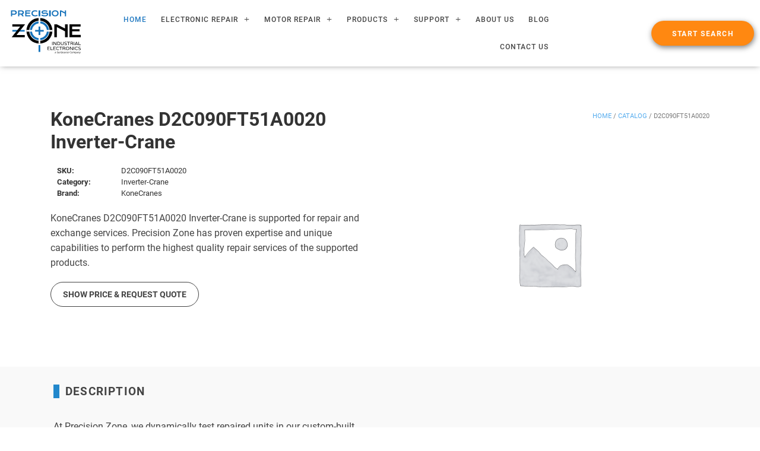

--- FILE ---
content_type: text/html; charset=utf-8
request_url: http://www.precisionzone.net/inverter-crane/konecranes/d2c090ft51a0020
body_size: 66246
content:




<!DOCTYPE html>
<!--[if IE 9]> <html lang="en" class="ie9"> <![endif]-->
<!--[if !IE]><!-->
<html xmlns="http://www.w3.org/1999/xhtml"
      xmlns:fb="http://ogp.me/ns/fb"
      xmlns:og="http://opengraphprotocol.org/schema/" lang="en">
<!--<![endif]-->
<head prefix="og: http://ogp.me/ns#">
    

    <link rel="canonical" href="http://www.precisionzone.net/inverter-crane/konecranes/d2c090ft51a0020" />
    <meta http-equiv="content-type" content="text/html; charset=utf-8" />
    <meta property="og:site_name" content="Precision Zone" />

    <meta property="og:title" content="D2C090FT51A0020   KoneCranes Inverter-Crane  Device Name : D2C,  Output current In : 180 Amps,  Supply Voltage : 380-500 Vac; 50/60Hz,  Control voltage : 115Vac; 50/60Hz,  Revision code : 51,  Braking Type : External resistor,  Mounting : Standard panel,  EMC-level : IT Network,  Option Board : Profibus,  Special : None " />
    <meta property="og:type" content="product" />
    <meta property="og:url" content="http://www.precisionzone.net/inverter-crane/konecranes/d2c090ft51a0020" />
    <meta property="og:image" content="" />
    <meta property="og:description" content="D2C090FT51A0020   KoneCranes Inverter-Crane  Device Name : D2C,  Output current In : 180 Amps,  Supply Voltage : 380-500 Vac; 50/60Hz,  Control voltage : 115Vac; 50/60Hz,  Revision code : 51,  Braking Type : External resistor,  Mounting : Standard panel,  EMC-level : IT Network,  Option Board : Profibus,  Special : None  Precision Zone Industrial Electronics Repair Exchange" />
    <meta name=”twitter:title” content="D2C090FT51A0020  " />
    <meta name=”twitter:description” content="D2C090FT51A0020   KoneCranes Inverter-Crane  Device Name : D2C,  Output current In : 180 Amps,  Supply Voltage : 380-500 Vac; 50/60Hz,  Control voltage : 115Vac; 50/60Hz,  Revision code : 51,  Braking Type : External resistor,  Mounting : Standard panel,  EMC-level : IT Network,  Option Board : Profibus,  Special : None " />
    <meta name=”twitter:image” content="" />

    <script type="application/ld+json">
        [ {
        "@context" : "http://schema.org",
        "@type" : "Product",
        "name" : "Inverter-Crane",
        "category": "Drives-Inverters",
        "model": "D2C090FT51A0020",
        
        "description": "D2C090FT51A0020 is an Inverter-Crane manufactured by KoneCranes",
        "brand" : {
            "@type" : "Brand",
            "name" : "KoneCranes"
        },
        "mpn" : "D2C090FT51A0020",
        "sku" : "D2C090FT51A0020",
        "review": {
            "@type": "Review",
            "author": {
                    "@type": "Organization",
                    "name": "Precision Zone, Inc."}
        },
        "offers" : {
        "@type" : "Offer",
        "url" : "http://www.precisionzone.net/inverter-crane/konecranes/d2c090ft51a0020"


        ,"price" : "1",
        "priceCurrency": "USD"
        }
        } ]
    </script>    
    <style>
        .fb_iframe_widget span {
            vertical-align: baseline !important;
        }

        #___plus_0 {
            width: 300px;
        }               
        .video {
            position: relative;                            
            display: -webkit-flex;
            display: flex;
            -webkit-flex-direction: column;
            flex-direction: column;
        }
            .video iframe {               
               min-height:300px;
                width: 100%;
                height: 100%;
                border: 0;
                -webkit-flex: auto;
                flex: auto;
            }
        .breadcrumbsProductSpan {
            white-space: nowrap;
        }
    </style>
    

    <title>D2C090FT51A0020 | KoneCranes Inverter-Crane @ Precision Zone</title>

    <meta name="description" content="D2C090FT51A0020 KoneCranes Inverter-Crane Purpose To purchase or repair contact Precision Zone at repair@precisionzone.com or (847) 465-9060">
        <meta name="keywords" content="D2C090FT51A0020, KoneCranes, Inverter-Crane, Precision Zone Industrial Electronics Repair Exchange" />
    <meta name="author" content="precisionzone.net">
    <meta name="viewport" content="width=device-width, initial-scale=1.0">
    
    <link href="/Content/precisionzone/css/wordpress/font-awesome/font-awesome.css" rel="stylesheet">
    <link rel="stylesheet" href="/Content/Common/css/bootstrap.min.css" type='text/css'>
    <link href="/Content/precisionzone/css/wordpress/wordpress.css" rel="stylesheet">
    <link href="/Content/precisionzone/img/favicon.png" rel="shortcut icon">
    <link href="/Content/precisionzone/img/favicon_256.png" rel="apple-touch-icon">
    <link href="/Content/precisionzone/css/styles.min.css" rel="stylesheet">
    <link href='https://fonts.googleapis.com/css?family=Open+Sans:400italic,700italic,400,700,300&amp;subset=latin,latin-ext' rel='stylesheet' type='text/css'>
    <link href='https://fonts.googleapis.com/css?family=Open+Sans+Condensed:300,300italic,700' rel='stylesheet' type='text/css'>

    



<script>
    (function (i, s, o, g, r, a, m) {
        i['GoogleAnalyticsObject'] = r; i[r] = i[r] || function () {
            (i[r].q = i[r].q || []).push(arguments)
        }, i[r].l = 1 * new Date(); a = s.createElement(o),
        m = s.getElementsByTagName(o)[0]; a.async = 1; a.src = g; m.parentNode.insertBefore(a, m)
    })(window, document, 'script', '//www.google-analytics.com/analytics.js', 'ga');

    ga('create', 'UA-72573163-1', 'auto');
    ga('send', 'pageview');

</script>
        <script src="https://www.google.com/recaptcha/api.js?onload=onloadCallback&render=explicit" async defer></script>
</head>
<body class="no-trans scroll-spy fixed-header-on page-template page-template-elementor_header_footer page page-id-532 wp-custom-logo elementor-default elementor-template-full-width elementor-page elementor-page-532" data-elementor-device-mode="desktop">
    <div class="uw-s10-reading-guide"></div>
    <div class="uw-s12-tooltip" aria-hidden="true"></div>
    <!-- #region header-->
    <div data-elementor-type="header" data-elementor-id="106" class="elementor elementor-106 elementor-location-header" data-elementor-settings="[]">
        <div class="elementor-inner">
            <div class="elementor-section-wrap">
                <!-- #region visible fixed top nav -->
                <section class="elementor-element elementor-element-31371e6 elementor-section-stretched elementor-section-full_width elementor-section-height-default elementor-section-height-default elementor-section elementor-top-section elementor-sticky elementor-sticky--effects elementor-sticky--active elementor-section--handles-inside" data-id="31371e6" data-element_type="section" data-settings="{&quot;stretch_section&quot;:&quot;section-stretched&quot;,&quot;sticky&quot;:&quot;top&quot;,&quot;background_background&quot;:&quot;classic&quot;,&quot;sticky_on&quot;:[&quot;desktop&quot;,&quot;tablet&quot;,&quot;mobile&quot;],&quot;sticky_offset&quot;:0,&quot;sticky_effects_offset&quot;:0}" style="position: fixed; margin-top: 0px; margin-bottom: 0px; top: 0px; left: 0px;">
                    <div class="elementor-container elementor-column-gap-default">
                        <div class="elementor-row">
                            <div class="elementor-element elementor-element-f029b68 elementor-column elementor-col-25 elementor-top-column" data-id="f029b68" data-element_type="column">
                                <div class="elementor-column-wrap  elementor-element-populated">
                                    <div class="elementor-widget-wrap">
                                        <div class="elementor-element elementor-element-82a31b8 elementor-widget elementor-widget-theme-site-logo elementor-widget-image" data-id="82a31b8" data-element_type="widget" data-widget_type="theme-site-logo.default">
                                            <div class="elementor-widget-container">
                                                <div class="elementor-image">
                                                    <a href="https://precisionzone.com" data-elementor-open-lightbox="">
                                                        <img width="140" height="86" src="/Content/precisionzone/img/com_layout/pz-logo-bg-002-copy-01.svg" class="attachment-full size-full" alt="Precision Zone Logo">
                                                    </a>
                                                </div>
                                            </div>
                                        </div>
                                    </div>
                                </div>
                            </div>
                            <div class="elementor-element elementor-element-9eafb6b elementor-column elementor-col-25 elementor-top-column" data-id="9eafb6b" data-element_type="column">
                                <div class="elementor-column-wrap  elementor-element-populated">
                                    <div class="elementor-widget-wrap">
                                        <div class="elementor-element elementor-element-48c516f elementor-nav-menu__align-right elementor-nav-menu--indicator-plus elementor-nav-menu--stretch elementor-nav-menu--dropdown-tablet elementor-nav-menu__text-align-aside elementor-nav-menu--toggle elementor-nav-menu--burger elementor-widget elementor-widget-nav-menu" data-id="48c516f" data-element_type="widget" data-settings="{&quot;full_width&quot;:&quot;stretch&quot;,&quot;layout&quot;:&quot;horizontal&quot;,&quot;toggle&quot;:&quot;burger&quot;}" data-widget_type="nav-menu.default">
                                            <div class="elementor-widget-container">
                                                <nav class="elementor-nav-menu--main elementor-nav-menu__container elementor-nav-menu--layout-horizontal e--pointer-none">
                                                    <ul id="menu-1-48c516f" class="elementor-nav-menu" data-smartmenus-id="16039648834566138">
                                                        <li class="menu-item menu-item-type-post_type menu-item-object-page menu-item-home current-menu-item page_item page-item-36 current_page_item menu-item-43">
                                                            <a href="https://precisionzone.com/" aria-current="page" class="elementor-item elementor-item-active">HOME</a>
                                                        </li>
                                                        <li class="menu-item menu-item-type-custom menu-item-object-custom menu-item-has-children menu-item-5594">
                                                            <a href="#" class="elementor-item elementor-item-anchor has-submenu" id="sm-16039648834566138-1" aria-haspopup="true" aria-controls="sm-16039648834566138-2" aria-expanded="false">ELECTRONIC REPAIR<span class="sub-arrow"><i class="fa"></i></span></a>
                                                            <ul style="margin-top: -5px !important; z-index: 2;" class="sub-menu elementor-nav-menu--dropdown" role="group" aria-hidden="true" aria-labelledby="sm-16039648834566138-1" aria-expanded="false">
                                                                <li class="menu-item menu-item-type-post_type menu-item-object-page menu-item-736"><a href="https://precisionzone.com/drive-repair/" class="elementor-sub-item">AC &amp; DC Drives</a></li>
                                                                <li class="menu-item menu-item-type-post_type menu-item-object-page menu-item-1359"><a href="https://precisionzone.com/power-supply-repair/" class="elementor-sub-item">Power Supplies</a></li>
                                                                <li class="menu-item menu-item-type-post_type menu-item-object-page menu-item-1471"><a href="https://precisionzone.com/display-repair/" class="elementor-sub-item">Industrial Displays</a></li>
                                                                <li class="menu-item menu-item-type-post_type menu-item-object-page menu-item-1485"><a href="https://precisionzone.com/industrial-control-repair/" class="elementor-sub-item">Industrial Controls</a></li>
                                                                <li class="menu-item menu-item-type-post_type menu-item-object-page menu-item-1496"><a href="https://precisionzone.com/cnc-board-repair/" class="elementor-sub-item">CNC Boards</a></li>
                                                            </ul>
                                                        </li>
                                                        <li class="menu-item menu-item-type-custom menu-item-object-custom menu-item-has-children menu-item-2397">
                                                            <a href="#" class="elementor-item elementor-item-anchor has-submenu" id="sm-16039648834566138-3" aria-haspopup="true" aria-controls="sm-16039648834566138-4" aria-expanded="false">MOTOR REPAIR<span class="sub-arrow"><i class="fa"></i></span></a>
                                                            <ul style="margin-top: -5px !important; z-index: 2;" class="sub-menu elementor-nav-menu--dropdown" role="group" aria-hidden="true" aria-labelledby="sm-16039648834566138-3" aria-expanded="false">
                                                                <li class="menu-item menu-item-type-post_type menu-item-object-page menu-item-1522"><a href="https://precisionzone.com/motor-repair-services/" class="elementor-sub-item">AC &amp; DC Motor Services</a></li>
                                                                <li class="menu-item menu-item-type-post_type menu-item-object-page menu-item-2553"><a href="https://precisionzone.com/feedback-repair/" class="elementor-sub-item">Encoder Repair</a></li>
                                                            </ul>
                                                        </li>
                                                        <li class="menu-item menu-item-type-custom menu-item-object-custom menu-item-has-children menu-item-5593">
                                                            <a href="#" class="elementor-item elementor-item-anchor has-submenu" id="sm-16039648834566138-5" aria-haspopup="true" aria-controls="sm-16039648834566138-6" aria-expanded="false">PRODUCTS<span class="sub-arrow"><i class="fa"></i></span></a>
                                                            <ul style="margin-top: -5px !important; z-index: 2;" class="sub-menu elementor-nav-menu--dropdown" role="group" aria-hidden="true" aria-labelledby="sm-16039648834566138-5" aria-expanded="false">
                                                                <li class="menu-item menu-item-type-post_type menu-item-object-page menu-item-2807"><a href="https://precisionzone.com/shop/" class="elementor-sub-item">Product Catalog</a></li>
                                                                <li class="menu-item menu-item-type-post_type menu-item-object-page menu-item-5456"><a href="https://precisionzone.com/product-search/" class="elementor-sub-item">Product Search</a></li>
                                                            </ul>
                                                        </li>
                                                        <li class="menu-item menu-item-type-custom menu-item-object-custom menu-item-has-children menu-item-700">
                                                            <a href="#" class="elementor-item elementor-item-anchor has-submenu" id="sm-16039648834566138-7" aria-haspopup="true" aria-controls="sm-16039648834566138-8" aria-expanded="false">SUPPORT<span class="sub-arrow"><i class="fa"></i></span></a>
                                                            <ul style="margin-top: -5px !important; z-index: 2;" class="sub-menu elementor-nav-menu--dropdown" role="group" aria-hidden="true" aria-labelledby="sm-16039648834566138-7" aria-expanded="false">
                                                                <li class="menu-item menu-item-type-post_type menu-item-object-page menu-item-679"><a href="https://precisionzone.com/support#support-video" class="elementor-sub-item">Support Videos</a></li>
                                                                <li class="menu-item menu-item-type-post_type menu-item-object-page menu-item-275"><a href="https://precisionzone.com/support#faq" class="elementor-sub-item">FAQ</a></li>
                                                                <li class="menu-item menu-item-type-post_type menu-item-object-page menu-item-2596"><a href="https://precisionzone.com/support#forms" class="elementor-sub-item">Forms</a></li>
                                                                <li class="menu-item menu-item-type-post_type menu-item-object-page menu-item-1635"><a href="https://precisionzone.com/support#shipping" class="elementor-sub-item">Shipping Instructions</a></li>
                                                            </ul>
                                                        </li>
                                                        <li class="menu-item menu-item-type-post_type menu-item-object-page menu-item-224"><a href="https://precisionzone.com/about-us/" class="elementor-item">About Us</a></li>
                                                        <li class="menu-item menu-item-type-post_type menu-item-object-page menu-item-360"><a href="https://precisionzone.com/blog/" class="elementor-item">Blog</a></li>
                                                        <li class="menu-item menu-item-type-post_type menu-item-object-page menu-item-201"><a href="https://precisionzone.com/contact-us/" class="elementor-item">Contact Us</a></li>
                                                    </ul>
                                                </nav>
                                            </div>
                                        </div>
                                    </div>
                                </div>
                            </div>
                            <div class="elementor-element elementor-element-9c7291e elementor-column elementor-col-25 elementor-top-column" data-id="9c7291e" data-element_type="column" style="flex: auto;">
                                <div class="elementor-column-wrap  elementor-element-populated">
                                    <div class="elementor-widget-wrap">
                                        <div class="elementor-element elementor-element-d363db1 elementor-align-right elementor-widget elementor-widget-button" data-id="d363db1" data-element_type="widget" data-widget_type="button.default">
                                            <div class="elementor-widget-container">
                                                <div class="elementor-button-wrapper">
                                                    <a href="https://precisionzone.com/product-search/" style="background-color:#ff8811;" class="elementor-button-link elementor-button elementor-size-md" role="button">
                                                        <span class="elementor-button-content-wrapper">
                                                            <span class="elementor-button-text">START SEARCH</span>
                                                        </span>
                                                    </a>
                                                </div>
                                            </div>
                                        </div>
                                    </div>
                                </div>
                            </div>
                        </div>
                    </div>
                </section>
                <!-- #endregion -->
                <!-- #region hidden top nav -->
                <section class="elementor-element elementor-element-31371e6 elementor-section-stretched elementor-section-full_width elementor-section-height-default elementor-section-height-default elementor-section elementor-top-section elementor-sticky elementor-sticky__spacer" data-id="31371e6" data-element_type="section" data-settings="{&quot;stretch_section&quot;:&quot;section-stretched&quot;,&quot;sticky&quot;:&quot;top&quot;,&quot;background_background&quot;:&quot;classic&quot;,&quot;sticky_on&quot;:[&quot;desktop&quot;,&quot;tablet&quot;,&quot;mobile&quot;],&quot;sticky_offset&quot;:0,&quot;sticky_effects_offset&quot;:0}" style="visibility: hidden; transition: none 0s ease 0s; animation: 0s ease 0s 1 normal none running none;">
                    <div class="elementor-container elementor-column-gap-default">
                        <div class="elementor-row">
                            <div class="elementor-element elementor-element-f029b68 elementor-column elementor-col-25 elementor-top-column" data-id="f029b68" data-element_type="column">
                                <div class="elementor-column-wrap  elementor-element-populated">
                                    <div class="elementor-widget-wrap">
                                        <div class="elementor-element elementor-element-82a31b8 elementor-widget elementor-widget-theme-site-logo elementor-widget-image" data-id="82a31b8" data-element_type="widget" data-widget_type="theme-site-logo.default">
                                            <div class="elementor-widget-container">
                                                <div class="elementor-image">
                                                    <a href="#" data-elementor-open-lightbox="">
                                                        <img width="140" height="86" src="/Content/precisionzone/img/com_layout/pz-logo-bg-002-copy-01.svg" class="attachment-full size-full" alt="Precision Zone Logo">
                                                    </a>
                                                </div>
                                            </div>
                                        </div>
                                    </div>
                                </div>
                            </div>
                            <div class="elementor-element elementor-element-9eafb6b elementor-column elementor-col-25 elementor-top-column" data-id="9eafb6b" data-element_type="column">
                                <div class="elementor-column-wrap  elementor-element-populated">
                                    <div class="elementor-widget-wrap">
                                        <div class="elementor-element elementor-element-48c516f elementor-nav-menu__align-right elementor-nav-menu--indicator-plus elementor-nav-menu--stretch elementor-nav-menu--dropdown-tablet elementor-nav-menu__text-align-aside elementor-nav-menu--toggle elementor-nav-menu--burger elementor-widget elementor-widget-nav-menu" data-id="48c516f" data-element_type="widget" data-settings="{&quot;full_width&quot;:&quot;stretch&quot;,&quot;layout&quot;:&quot;horizontal&quot;,&quot;toggle&quot;:&quot;burger&quot;}" data-widget_type="nav-menu.default">
                                            <div class="elementor-widget-container">
                                                <nav class="elementor-nav-menu--main elementor-nav-menu__container elementor-nav-menu--layout-horizontal e--pointer-none">
                                                    <ul id="menu-1-48c516f" class="elementor-nav-menu">
                                                        <li class="menu-item menu-item-type-post_type menu-item-object-page menu-item-home current-menu-item page_item page-item-36 current_page_item menu-item-43">
                                                            <a href="#" aria-current="page" class="elementor-item elementor-item-active">HOME</a></li>
                                                        <li class="menu-item menu-item-type-post_type menu-item-object-page menu-item-has-children menu-item-5594">
                                                            <a href="#" class="elementor-item elementor-item-anchor has-submenu">ELECTRONIC REPAIR<span class="sub-arrow"><i class="fa"></i></span></a>
                                                            <ul style="margin-top: -5px !important; z-index: 2;" class="sub-menu elementor-nav-menu--dropdown">
                                                                <li class="menu-item menu-item-type-post_type menu-item-object-page menu-item-736"><a href="#" class="elementor-sub-item">AC &amp; DC Drives</a></li>
                                                                <li class="menu-item menu-item-type-post_type menu-item-object-page menu-item-1359"><a href="#" class="elementor-sub-item">Power Supplies</a></li>
                                                                <li class="menu-item menu-item-type-post_type menu-item-object-page menu-item-1471"><a href="#" class="elementor-sub-item">Industrial Displays</a></li>
                                                                <li class="menu-item menu-item-type-post_type menu-item-object-page menu-item-1485"><a href="#" class="elementor-sub-item">Industrial Controls</a></li>
                                                                <li class="menu-item menu-item-type-post_type menu-item-object-page menu-item-1496"><a href="#" class="elementor-sub-item">CNC Boards</a></li>
                                                            </ul>
                                                        </li>
                                                        <li class="menu-item menu-item-type-custom menu-item-object-custom menu-item-has-children menu-item-2397">
                                                            <a href="#" class="elementor-item elementor-item-anchor has-submenu">MOTOR REPAIR<span class="sub-arrow"><i class="fa"></i></span></a>
                                                            <ul style="margin-top: -5px !important; z-index: 2;" class="sub-menu elementor-nav-menu--dropdown">
                                                                <li class="menu-item menu-item-type-post_type menu-item-object-page menu-item-1522"><a href="#" class="elementor-sub-item">AC &amp; DC Motor Services</a></li>
                                                                <li class="menu-item menu-item-type-post_type menu-item-object-page menu-item-2553"><a href="#" class="elementor-sub-item">Encoder Repair</a></li>
                                                            </ul>
                                                        </li>
                                                        <li class="menu-item menu-item-type-custom menu-item-object-custom menu-item-has-children menu-item-5593">
                                                            <a href="#" class="elementor-item elementor-item-anchor has-submenu">PRODUCTS<span class="sub-arrow"><i class="fa"></i></span></a>
                                                            <ul style="margin-top: -5px !important; z-index: 2;" class="sub-menu elementor-nav-menu--dropdown">
                                                                <li class="menu-item menu-item-type-post_type menu-item-object-page menu-item-2807"><a href="#" class="elementor-sub-item">Product Catalog</a></li>
                                                                <li class="menu-item menu-item-type-post_type menu-item-object-page menu-item-5456"><a href="#" class="elementor-sub-item">Product Search</a></li>
                                                            </ul>
                                                        </li>
                                                        <li class="menu-item menu-item-type-custom menu-item-object-custom menu-item-has-children menu-item-700">
                                                            <a href="#" class="elementor-item elementor-item-anchor has-submenu">SUPPORT<span class="sub-arrow"><i class="fa"></i></span></a>
                                                            <ul style="margin-top: -5px !important; z-index: 2;" class="sub-menu elementor-nav-menu--dropdown">
                                                                <li class="menu-item menu-item-type-post_type menu-item-object-page menu-item-679"><a href="#" class="elementor-sub-item">Support Videos</a></li>
                                                                <li class="menu-item menu-item-type-post_type menu-item-object-page menu-item-275"><a href="#" class="elementor-sub-item">FAQ</a></li>
                                                                <li class="menu-item menu-item-type-post_type menu-item-object-page menu-item-2596"><a href="#" class="elementor-sub-item">Forms</a></li>
                                                                <li class="menu-item menu-item-type-post_type menu-item-object-page menu-item-1635"><a href="#" class="elementor-sub-item">Shipping Instructions</a></li>
                                                            </ul>
                                                        </li>
                                                        <li class="menu-item menu-item-type-post_type menu-item-object-page menu-item-224"><a href="#" class="elementor-item">About Us</a></li>
                                                        <li class="menu-item menu-item-type-post_type menu-item-object-page menu-item-360"><a href="#" class="elementor-item">Blog</a></li>
                                                        <li class="menu-item menu-item-type-post_type menu-item-object-page menu-item-201"><a href="#" class="elementor-item">Contact Us</a></li>
                                                    </ul>
                                                </nav>
                                            </div>
                                        </div>
                                    </div>
                                </div>
                            </div>
                            <div class="elementor-element elementor-element-9c7291e elementor-column elementor-col-25 elementor-top-column" data-id="9c7291e" data-element_type="column" style="flex: auto;">
                                <div class="elementor-column-wrap  elementor-element-populated">
                                    <div class="elementor-widget-wrap">
                                        <div class="elementor-element elementor-element-d363db1 elementor-align-right elementor-widget elementor-widget-button" data-id="d363db1" data-element_type="widget" data-widget_type="button.default">
                                            <div class="elementor-widget-container">
                                                <div class="elementor-button-wrapper">
                                                    <a href="#" style="background-color:#ff8811;" class="elementor-button-link elementor-button elementor-size-md" role="button">
                                                        <span class="elementor-button-content-wrapper">
                                                            <span class="elementor-button-text">START SEARCH</span>
                                                        </span>
                                                    </a>
                                                </div>
                                            </div>
                                        </div>
                                    </div>
                                </div>
                            </div>
                        </div>
                    </div>
                </section>
                <!-- #endregion -->
            </div>
        </div>
    </div>
    <!-- #endregion -->

    

<div id="fb-root"></div>
<script>
    (function (d, s, id) {
        var js, fjs = d.getElementsByTagName(s)[0];
        if (d.getElementById(id)) return;
        js = d.createElement(s); js.id = id;
        js.src = "//connect.facebook.net/en_US/sdk.js#xfbml=1&version=v2.8";
        fjs.parentNode.insertBefore(js, fjs);
    }(document, 'script', 'facebook-jssdk'));
</script>

<div itemscope itemtype="http://schema.org/Product">
    <meta itemprop="mpn" content="D2C090FT51A0020" />
    <meta itemprop="sku" content="D2C090FT51A0020" />
    <div itemprop="offers" itemtype="https://schema.org/Offer" itemscope>
        <link itemprop="url" href="http://www.precisionzone.net/inverter-crane/konecranes/d2c090ft51a0020" />
        <meta itemprop="priceCurrency" content="USD" />
                <meta itemprop="price" content="1"/>

    </div>

    <div class="white-bg">


        <div class="container m-t-xxl" style="margin-top: 50px">
            <div class="elementor-row">
                <div class="col-md-6">
                    <div itemprop="brand" itemtype="http://schema.org/Brand" itemscope>
                        <meta itemprop="name" content="KoneCranes" />
                        <h1 class="title1">
                            KoneCranes
                            D2C090FT51A0020
                            Inverter-Crane
                        </h1>
                    </div>
                </div>
                <div class="col-md-6">
                    <div class="woocommerce-breadcrumb"><a href="https://precisionzone.com/">Home</a> / <a href="https://precisionzone.com/shop/">Catalog</a> / <span class='breadcrumbsProductSpan'>D2C090FT51A0020</span> </a></div>
                </div>
            </div>
            <div class="col-md-6">

                <div style="display: none;" itemprop="review" itemscope itemtype="http://schema.org/Review">
                    <span itemprop="name">D2C090FT51A0020</span>
                    <span itemprop="description"> Inverter-Crane  D2C090FT51A0020 KoneCranes </span>
                    <span itemprop="author" itemscope itemtype="http://schema.org/Organization">
                        <span itemprop="name">Precision Zone, Inc.</span>
                    </span>
                </div>

                
                <div class="hline"></div>
                <div class="elementor-widget-woocommerce-product-content">
                    <div class="product_meta">

                        <span class="sku_wrapper detail-container" style="display:flex">
<span class="detail-label">SKU: </span>
                                <span class="sku">D2C090FT51A0020</span>
                        </span>
                        <span class="sku_wrapper detail-container" style="display:flex">
<span class="detail-label"> Category:</span>
                                <span class="sku"> Inverter-Crane </span>
                        </span>
                        <span class="sku_wrapper detail-container" style="display:flex">
                            <span class="detail-label">Brand: </span>
                            <span class="sku">KoneCranes </span>
                        </span>
                    </div>
                    
                </div>
                <div class="spacing"></div>
                <p class="descr"><span itemprop="description">KoneCranes D2C090FT51A0020  Inverter-Crane is supported for repair and exchange services. Precision Zone has proven expertise and unique capabilities to perform the highest quality repair services of the supported products.</span></p>
                

                <div class="hline"></div>
                
                

                
                
                <p class="btnRequest">
                    <a href="/products/inquery/D2C090FT51A0020/" role="button" class="btn3" style="text-decoration: none">Show Price & Request Quote</a>
                </p>
            </div>
            <div class="col-md-6">

                <input type="hidden" id="productVendor" value="KoneCranes" />
                <input type="hidden" id="productCategory" value="Inverter-Crane" />
                <input type="hidden" id="productName" value="D2C090FT51A0020" />
                <div style="display: none;">
                    <span itemprop="url">http://www.precisionzone.net/d2c090ft51a0020</span>
                    <span itemprop="name">D2C090FT51A0020</span>
                </div>
                <div class="overlay-container">
                                            <img class="img-responsive img-centered" src="/Content/precisionzone/img/com_layout/woocommerce-placeholder-300x300.png" alt="KoneCranes Inverter-Crane D2C090FT51A0020 image" title="KoneCranes Inverter-Crane D2C090FT51A0020 image" itemprop="image">
                </div>
                
            </div>
        </div>

    </div>
    <div class="classic-bg">
        <div class="container m-t-xxl" style="margin-top:0px">
            <div class="col-md-6" style="padding:20px;">
                <div style="height:48px;margin-bottom:20px;position: relative  ">
                    <div class="descriptionbot">Description</div>
                </div>

                <p class="descr"><span itemprop="description">At Precision Zone, we dynamically test repaired units in our custom-built test stands where the product is paired with the matching components for real-world load performance verification. We are on standby to address your requests and questions.</span></p>
                <h4 class="title1" style=" font-size: 24px;" itemprop="brand" itemtype="http://schema.org/Brand" itemscope>
                    <meta itemprop="name" content="KoneCranes"/>
                    KoneCranes
                    D2C090FT51A0020
                    Inverter-Crane
                    Overview
                </h4>
                <div class="hline"></div>
                <table class="tbl">
                    <thead>
                        <tr><th colspan="2">PRODUCT INFORMATION</th></tr>
                    </thead>
                    <tbody>
                        <tr>
                            <td>OEM:</td>
                            <td>KoneCranes</td>
                        </tr>
                        <tr>
                            <td>Product Line:</td>
                            <td>Inverter-Crane</td>
                        </tr>
                        <tr>
                            <td>Series:</td>
                            <td>D2C090FT51A0020</td>
                        </tr>
                    </tbody>
                </table>
            </div>
            <div class="col-md-6" style="padding:20px;">
                <div class="video">




                </div>
            </div>
        </div>
    </div>


</div>
<!-- section start -->


<!-- section start -->
<div class="translucent-bg blue">
    <div class="container">
        <h3 class="h1 text-center m-t-xl m-b-md">Similar Products</h3>
        <div class="list-horizontal">
            <div class="row">
                    <div class="col-xs-4 col-md-2 text-center">
                        <div class="list-horizontal-item similar-item">
                            <a href="http://www.precisionzone.net/inverter-crane/konecranes/dav0370nfl1n1p1"><i class="fa fa-cube fa-5x"></i>
                                <p class="lead" itemprop="isSimilarTo">DAV0370NFL1N1P1</p>
                            </a>
                        </div>
                    </div>
                    <div class="col-xs-4 col-md-2 text-center">
                        <div class="list-horizontal-item similar-item">
                            <a href="http://www.precisionzone.net/inverter-crane/konecranes/d2s011nf1n00"><i class="fa fa-cube fa-5x"></i>
                                <p class="lead" itemprop="isSimilarTo">D2S011NF1N00</p>
                            </a>
                        </div>
                    </div>
                    <div class="col-xs-4 col-md-2 text-center">
                        <div class="list-horizontal-item similar-item">
                            <a href="http://www.precisionzone.net/inverter-crane/konecranes/dav0040nfl1n1p1"><i class="fa fa-cube fa-5x"></i>
                                <p class="lead" itemprop="isSimilarTo">DAV0040NFL1N1P1</p>
                            </a>
                        </div>
                    </div>
                    <div class="col-xs-4 col-md-2 text-center">
                        <div class="list-horizontal-item similar-item">
                            <a href="http://www.precisionzone.net/inverter-crane/konecranes/dav0075nfl1n1p1"><i class="fa fa-cube fa-5x"></i>
                                <p class="lead" itemprop="isSimilarTo">DAV0075NFL1N1P1</p>
                            </a>
                        </div>
                    </div>
                    <div class="col-xs-4 col-md-2 text-center">
                        <div class="list-horizontal-item similar-item">
                            <a href="http://www.precisionzone.net/inverter-crane/konecranes/dav0150nfl1n1p1"><i class="fa fa-cube fa-5x"></i>
                                <p class="lead" itemprop="isSimilarTo">DAV0150NFL1N1P1</p>
                            </a>
                        </div>
                    </div>
                    <div class="col-xs-4 col-md-2 text-center">
                        <div class="list-horizontal-item similar-item">
                            <a href="http://www.precisionzone.net/inverter-crane/konecranes/dav0300nfl1n1p1"><i class="fa fa-cube fa-5x"></i>
                                <p class="lead" itemprop="isSimilarTo">DAV0300NFL1N1P1</p>
                            </a>
                        </div>
                    </div>
            </div>
        </div>
    </div>
</div>





    <input type="hidden" id="hdnHomePageUrl" value="http://www.precisionzone.net/" />
    
    <!-- #region footer -->
    <footer id="footer" data-elementor-type="footer" data-elementor-id="173" class="elementor elementor-173 elementor-location-footer" data-elementor-settings="[]">
        <div data-elementor-type="footer" data-elementor-id="173" class="elementor elementor-173 elementor-location-footer" data-elementor-settings="[]" data-uw-node-idx="1507">
            <div class="elementor-inner" data-uw-node-idx="1508">
                <div class="elementor-section-wrap" data-uw-node-idx="1509">
                    <section class="elementor-element elementor-element-f4b38a9 elementor-section-stretched elementor-section-boxed elementor-section-height-default elementor-section elementor-top-section" data-id="f4b38a9" data-element_type="section" data-settings="{&quot;stretch_section&quot;:&quot;section-stretched&quot;,&quot;background_background&quot;:&quot;classic&quot;}" style="width: 100%; left: 0px;" data-uw-node-idx="1510" data-uw-ps-node-idx="">
                        <div class="elementor-container elementor-column-gap-default" data-uw-node-idx="1511">
                            <div style="flex-flow:wrap;" class="elementor-row" data-uw-node-idx="1512">
                                <div class="elementor-element elementor-element-a470d96 elementor-column elementor-col-25 elementor-top-column" data-id="a470d96" data-element_type="column" data-uw-node-idx="1513">
                                    <div class="elementor-column-wrap elementor-element-populated" data-uw-node-idx="1514">
                                        <div class="elementor-widget-wrap" data-uw-node-idx="1515">
                                            <div class="elementor-element elementor-element-1dd6938 elementor-widget elementor-widget-image" data-id="1dd6938" data-element_type="widget" data-widget_type="image.default" data-uw-node-idx="1516">
                                                <div class="elementor-widget-container" data-uw-node-idx="1517">
                                                    <div class="elementor-image" data-uw-node-idx="1518">
                                                        <img style="width:100%;max-width:220px;" width="151" height="93" src="/Content/precisionzone/img/com_layout/pz-logo-bg-002-copy-01-1.svg" class="attachment-full size-full" alt="" data-large_image_width="151" data-large_image_height="93">
                                                    </div>
                                                </div>
                                            </div>
                                            <div class="elementor-element elementor-element-3bdb1c8 elementor-shape-circle elementor-widget elementor-widget-social-icons" data-id="3bdb1c8" data-element_type="widget" data-widget_type="social-icons.default" data-uw-node-idx="1520">
                                                <div class="elementor-widget-container" data-uw-node-idx="1521">
                                                    <div class="elementor-social-icons-wrapper" data-uw-node-idx="1522">
                                                        <a href="https://www.instagram.com/precisionzoneinc/" class="elementor-icon elementor-social-icon elementor-social-icon-instagram elementor-repeater-item-4c6430a" target="_blank" data-uw-node-idx="1526" data-uw-ps-node-idx="">
                                                            <span class="elementor-screen-only" data-uw-node-idx="1527">Instagram</span>
                                                            <i class="fa fa-instagram" data-uw-node-idx="1528"></i>
                                                        </a>
                                                        <a href="https://twitter.com/precision_zone" class="elementor-icon elementor-social-icon elementor-social-icon-twitter elementor-repeater-item-cfab434" target="_blank" data-uw-node-idx="1529" data-uw-ps-node-idx="">
                                                            <span class="elementor-screen-only" data-uw-node-idx="1530">Twitter</span>
                                                            <i class="fa fa-twitter" data-uw-node-idx="1531"></i>
                                                        </a>
                                                        <a href="https://www.linkedin.com/company/precision-zone-inc-" class="elementor-icon elementor-social-icon elementor-social-icon-linkedin elementor-repeater-item-43acc2e" target="_blank" data-uw-node-idx="1532" data-uw-ps-node-idx="">
                                                            <span class="elementor-screen-only" data-uw-node-idx="1533">Linkedin</span>
                                                            <i class="fa fa-linkedin" data-uw-node-idx="1534"></i>
                                                        </a>
                                                        <a href="https://www.youtube.com/c/PrecisionZoneIncWheeling/" class="elementor-icon elementor-social-icon elementor-social-icon-youtube elementor-repeater-item-4f6fd95" target="_blank" data-uw-node-idx="1535" data-uw-ps-node-idx="">
                                                            <span class="elementor-screen-only" data-uw-node-idx="1536">Youtube</span>
                                                            <i class="fa fa-youtube" data-uw-node-idx="1537"></i>
                                                        </a>
                                                        <a href="https://www.facebook.com/precisionzone/" class="elementor-icon elementor-social-icon elementor-social-icon-facebook elementor-repeater-item-54a5a50" target="_blank" data-uw-node-idx="1523" data-uw-ps-node-idx="">
                                                            <span class="elementor-screen-only" data-uw-node-idx="1524">Facebook</span>
                                                            <i class="fa fa-facebook" data-uw-node-idx="1525"></i>
                                                        </a>
                                                    </div>
                                                </div>
                                            </div>
                                        </div>
                                    </div>
                                </div>
                                <div class="elementor-element elementor-element-b59451b elementor-column elementor-col-25 elementor-top-column" data-id="b59451b" data-element_type="column" data-uw-node-idx="1572">
                                    <div class="elementor-column-wrap elementor-element-populated" data-uw-node-idx="1573">
                                        <div class="elementor-widget-wrap" data-uw-node-idx="1574">
                                            <div class="elementor-element elementor-element-e14ec67 elementor-widget elementor-widget-heading" data-id="e14ec67" data-element_type="widget" data-widget_type="heading.default" data-uw-node-idx="1575">
                                                <div class="elementor-widget-container" data-uw-node-idx="1576">
                                                    <h5 class="elementor-heading-title elementor-size-default" data-uw-node-idx="1577" data-uw-ps-node-idx="">ABOUT</h5>
                                                </div>
                                            </div>
                                            <div class="elementor-element elementor-element-780b7d8 elementor-widget elementor-widget-text-editor" data-id="780b7d8" data-element_type="widget" data-widget_type="text-editor.default" data-uw-node-idx="1578">
                                                <div class="elementor-widget-container" data-uw-node-idx="1579">
                                                    <div class="elementor-text-editor elementor-clearfix" data-uw-node-idx="1580"><em data-uw-node-idx="1581" class="">Precision Zone, Inc.</em> is not affiliated with, nor is an authorized distributor or representative of any manufacturer, brand or product listed on this web site, with the exception of those clearly identified as such. Designated trademarks, brand names and brands, appearing herein, are the property of their respective owners.</div>
                                                </div>
                                            </div>
                                        </div>
                                    </div>
                                </div>
                                <div class="elementor-element elementor-element-cbdd76e elementor-column elementor-col-25 elementor-top-column" data-id="cbdd76e" data-element_type="column" data-uw-node-idx="1538">
                                    <div class="elementor-column-wrap elementor-element-populated" data-uw-node-idx="1539">
                                        <div class="elementor-widget-wrap" data-uw-node-idx="1540">
                                            <div class="elementor-element elementor-element-8ab45f6 elementor-widget elementor-widget-heading" data-id="8ab45f6" data-element_type="widget" data-widget_type="heading.default" data-uw-node-idx="1541">
                                                <div class="elementor-widget-container" data-uw-node-idx="1542">
                                                    <h5 class="elementor-heading-title elementor-size-default" data-uw-node-idx="1543" data-uw-ps-node-idx="">GENERAL</h5>
                                                </div>
                                            </div>
                                            <div class="elementor-element elementor-element-26f0d8a elementor-icon-list--layout-traditional elementor-widget elementor-widget-icon-list" data-id="26f0d8a" data-element_type="widget" data-widget_type="icon-list.default" data-uw-node-idx="1544">
                                                <div class="elementor-widget-container">
                                                    <ul class="elementor-icon-list-items">
                                                        <li class="elementor-icon-list-item">
                                                            <a href="https://precisionzone.com/about-us/">
                                                                <span class="elementor-icon-list-icon">
                                                                    <i aria-hidden="true" class="fa fa-plus-circle"></i>
                                                                </span>
                                                                <span class="elementor-icon-list-text">About Us</span>
                                                            </a>
                                                        </li>
                                                        <li class="elementor-icon-list-item">
                                                            <a href="https://precisionzone.com/blog/">
                                                                <span class="elementor-icon-list-icon">
                                                                    <i aria-hidden="true" class="fa fa-plus-circle"></i>
                                                                </span>
                                                                <span class="elementor-icon-list-text">Blog</span>
                                                            </a>
                                                        </li>
                                                        <li class="elementor-icon-list-item">
                                                            <a href="https://precisionzone.com/career/">
                                                                <span class="elementor-icon-list-icon">
                                                                    <i aria-hidden="true" class="fa fa-plus-circle"></i>
                                                                </span>
                                                                <span class="elementor-icon-list-text">Career</span>
                                                            </a>
                                                        </li>
                                                        <li class="elementor-icon-list-item">
                                                            <a href="https://precisionzone.com/contact-us/">
                                                                <span class="elementor-icon-list-icon">
                                                                    <i aria-hidden="true" class="fa fa-plus-circle"></i>
                                                                </span>
                                                                <span class="elementor-icon-list-text">Contact Us</span>
                                                            </a>
                                                        </li>
                                                        <li class="elementor-icon-list-item">
                                                            <a href="https://precisionzone.com/support/">
                                                                <span class="elementor-icon-list-icon">
                                                                    <i aria-hidden="true" class="fa fa-plus-circle"></i>
                                                                </span>
                                                                <span class="elementor-icon-list-text">Support</span>
                                                            </a>
                                                        </li>
                                                        <li class="elementor-icon-list-item">
                                                            <a href="https://precisionzone.com/terms/">
                                                                <span class="elementor-icon-list-icon">
                                                                    <i aria-hidden="true" class="fa fa-plus-circle"></i>
                                                                </span>
                                                                <span class="elementor-icon-list-text">Terms</span>
                                                            </a>
                                                        </li>
                                                    </ul>
                                                </div>
                                            </div>
                                        </div>
                                    </div>
                                </div>
                                <div class="elementor-element elementor-element-0ea322e elementor-column elementor-col-25 elementor-top-column" data-id="0ea322e" data-element_type="column" data-uw-node-idx="1582">
                                    <div class="elementor-column-wrap elementor-element-populated" data-uw-node-idx="1583">
                                        <div class="elementor-widget-wrap" data-uw-node-idx="1584">
                                            <div class="elementor-element elementor-element-4c8fd92 elementor-widget elementor-widget-heading" data-id="4c8fd92" data-element_type="widget" data-widget_type="heading.default" data-uw-node-idx="1585">
                                                <div class="elementor-widget-container" data-uw-node-idx="1586">
                                                    <h5 class="elementor-heading-title elementor-size-default" data-uw-node-idx="1587" data-uw-ps-node-idx="">AFFILIATIONS</h5>
                                                </div>
                                            </div>
                                            <div class="elementor-element elementor-element-ea0ccb2 elementor-widget elementor-widget-text-editor" data-id="ea0ccb2" data-element_type="widget" data-widget_type="text-editor.default" data-uw-node-idx="1588">
                                                <div class="elementor-widget-container" data-uw-node-idx="1589">
                                                    <div class="elementor-text-editor elementor-clearfix" data-uw-node-idx="1590">Precision Zone is a proud member of:</div>
                                                </div>
                                            </div>
                                            <div class="elementor-element elementor-element-973e141 elementor-widget elementor-widget-image" data-id="973e141" data-element_type="widget" data-widget_type="image.default" data-uw-node-idx="1591">
                                                <div class="elementor-widget-container" data-uw-node-idx="1592">
                                                    <div style="text-align:left" class="elementor-image" data-uw-node-idx="1593">
                                                        <img style="max-width: 160px; width: 100%;" src="/Content/precisionzone/img/com_layout/easa.svg" class="attachment-full size-full" alt="EASA member">
                                                    </div>
                                                </div>
                                            </div>
                                        </div>
                                    </div>
                                </div>
                            </div>
                        </div>
                    </section>
                    <section class="elementor-element elementor-element-2365d3b elementor-section-stretched elementor-section-boxed elementor-section-height-default elementor-section elementor-top-section" data-id="2365d3b" data-element_type="section" data-settings="{&quot;stretch_section&quot;:&quot;section-stretched&quot;,&quot;background_background&quot;:&quot;classic&quot;}" style="width: 100%; left: 0px;" data-uw-node-idx="1595" data-uw-ps-node-idx="">
                        <div class="elementor-container elementor-column-gap-default" data-uw-node-idx="1596">
                            <div class="elementor-row" data-uw-node-idx="1597">
                                <div style="width:100%;text-align:center;" class="elementor-element elementor-element-30719df elementor-column elementor-col-50 elementor-top-column" data-id="30719df" data-element_type="column" data-uw-node-idx="1598">
                                    <div class="elementor-column-wrap elementor-element-populated" data-uw-node-idx="1599">
                                        <div class="elementor-widget-wrap" data-uw-node-idx="1600">
                                            <div class="elementor-element elementor-element-4ba7334 elementor-widget elementor-widget-text-editor" data-id="4ba7334" data-element_type="widget" data-widget_type="text-editor.default" data-uw-node-idx="1601">
                                                <div class="elementor-widget-container" data-uw-node-idx="1602">
                                                    <div class="elementor-text-editor elementor-clearfix" data-uw-node-idx="1603"><p data-uw-node-idx="1604" class="">Copyright © 2025  <a href="http://www.precisionzone.com" data-uw-node-idx="1605" class="" data-uw-ps-node-idx="">Precision Zone, Inc.</a> <span style="white-space:nowrap;">All Rights Reserved.</span></p></div>
                                                </div>
                                            </div>
                                        </div>
                                    </div>
                                </div>
                            </div>
                        </div>
                    </section>
                </div>
            </div>
        </div>
    </footer>
    <!-- #endregion -->
    
    <span id="elementor-device-mode" class="elementor-screen-only"></span>
    
    <!-- #region used in new layout scripts-->
    <script type="text/javascript" src="/Scripts/precisionzone/scripts.min.js"></script>
    
    <script type="text/javascript" src="/Scripts/precisionzone/com_layout/jquery.js"></script>
    
    <script src="/Scripts/precisionzone/com_layout/wp-embed.min.js?ver=5.2.2"></script>
    <script>
        jQuery("nav ul").find(".menu-item-has-children").hover(function (e) {
            $(this).addClass("active");
        }, function (e) {
            var $self = $(this);
            timer = setTimeout(
                function () {
                    $self.removeClass("active");
                }, 5
            );
            jQuery(".elementor-nav-menu--dropdown").hover(
                function () {
                    clearTimeout(timer);
                }, function (e) {
                    $(this).addClass("active");
                }
            );
        }
        );
    </script>
    <script>
        function changeLanguage() {
            var url = window.location;
            if (url != "") {
                $.ajax(
                     {
                         url: "/home/changelanguage/",
                         data: {},
                         type: "GET",
                         cache: false,
                         success: function (result) {
                             window.location = url;
                         }
                     }
                 );
            }
        }
    </script>
    <script async src="https://www.googletagmanager.com/gtag/js?id=G-2W5JN756N3"></script>
    <script>

        window.dataLayer = window.dataLayer || [];

        function gtag() { dataLayer.push(arguments); }

        gtag('set', 'linker', { 'domains': ['precisionzone.com', 'precisionzone.net'], 'decorate_forms': true });

        gtag('js', new Date());

        gtag('config', 'G-2W5JN756N3');

    </script>
    <!-- #enregion -->
    <!-- #region unused scripts and styles - from previous versions of primary site -->
    
    
    
    
    
    
    
    
    
    
    
    
    
    
    
    
    
    
    
    
    
    
    
    
    <!-- #endregion -->
    
    
    <script src="/Scripts/Common/ProductPage.min.js"></script>
    <script>
                $.ajax({
                    type: "GET",
                    url: "/getfoundus/",
                    contentType: "application/json; charset=utf-8",
                dataType: "json",
                cache: false,
                async: true,
                success: function (data) { for (var i = 0; i < data.length; i++) { $('#howAboutUs').append('<option value = ' + data[i].Id + '>' + data[i].Text + '</option>'); }},
                });
                $("select").change(function () {
                    if ($(this).val() == 0) return false;
                    $('#howAboutUs').css('opacity', '1');
                });
    </script>
    <script>
        if ('objectFit' in document.documentElement.style === false) {
            var img = document.getElementById("product_img");
            if (img) {
                var div = document.getElementById("product_img").parentElement;
                if (div) {
                    img.removeAttribute("style");
                    img.style.maxHeight = '410px';
                    div.style.height = '430px';
                    div.style.display = 'flex';
                    div.style.alignItems = 'center';
                }
            }
        }
    </script>

</body>
</html>


--- FILE ---
content_type: text/css
request_url: http://www.precisionzone.net/Content/precisionzone/css/wordpress/wordpress.css
body_size: 16603
content:
/*! CSS Used from: https://precisionzone.com/wp-content/plugins/menu-icons/css/extra.min.css?ver=0.11.5 ; media=all */
@media all {
    .menu-item img._mi {
        display: inline-block;
        vertical-align: middle;
    }

    .menu-item img._before {
        margin-right: .5em;
    }
}
.imgnew {
    object-fit: contain;
    height: 430px;
    display: flex;
    justify-content: center;
    align-items: center;
    width:100%;
}
.descr {
    font-size: 16px;
    font-weight: 400;
    line-height: 1.6em;
    clear: none;
    margin-top: 0;
    margin-bottom: 20px;
    padding: 0;
    color: #444444;
    font-family: Roboto, Roboto, sans-serif;
}
.product_docs_list1 a {
    color: #504b35;
}
body {
    font-family: 'Roboto', sans-serif;
    font-size: 1rem;
    font-weight: 400;
    line-height: 1.5;
    color: rgb(51, 51, 51);
    background-color: rgb(255, 255, 255);
    margin: 0px;
}

.tbl {
    
}

table {
    table-layout: fixed;
    background-color: transparent;
    width: 100%;
    margin-bottom: 15px;
    font-size: .9em;
    border-spacing: 0;
    border-collapse: collapse;
    display: table;
    border-color: grey;
}

.elementor-widget-woocommerce-product-content {
    box-sizing: border-box;
    color: rgb(51, 51, 51);
    font-family: "Roboto", sans-serif;
    font-size: 12.8px;
    font-weight: 400;
    hyphens: manual;
    line-height: 19.2px;
    padding-bottom: 20px;
    padding-left: 11.2px;
    padding-right: 11.2px;
    padding-top: 0px;
    transition-delay: 0s, 0s, 0s, 0s, 0s, 0s;
    transition-duration: 0.3s, 0.3s, 0.3s, 0.3s, 0.3s, 0.3s;
    transition-property: background, border, border-radius, box-shadow, border-radius, box-shadow;
    transition-timing-function: ease, ease, ease, ease, ease, ease;
}
.detail-label {
    box-sizing: border-box;
    color: rgb(51, 51, 51);
    font-family: "Roboto", sans-serif;
    font-size: 12.8px;
    font-weight: 700;
    hyphens: manual;
    line-height: 19.2px;
    min-width: 108px;
}
.sku_wrapper detail-container {
    box-sizing: border-box;
    color: rgb(51, 51, 51);
    display: flex;
    font-family: "Roboto", sans-serif;
    font-size: 12.8px;
    font-weight: 400;
    hyphens: manual;
    line-height: 19.2px;
    padding-bottom: 1px;
    position: relative;
}
.product_meta {
    box-sizing: border-box;
    color: rgb(51, 51, 51);
    display: flex;
    flex-direction: column;
    font-family: "Roboto", sans-serif;
    font-size: 12.8px;
    font-weight: 400;
    hyphens: manual;
    line-height: 19.2px;
    -moz-box-direction: normal;
    -moz-box-orient: vertical;
}
.sku {
    box-sizing: border-box;
    color: rgb(51, 51, 51);
    font-family: "Roboto", sans-serif;
    font-size: 12.8px;
    font-weight: 400;
    hyphens: manual;
    line-height: 19.2px;
    
    
}
tbody {
    display: table-row-group;
    vertical-align: middle;
    border-color: inherit;
}

table td, table th {
    padding: 15px;
    line-height: 1.5;
    text-align: left;
    vertical-align: top;
    border: 1px solid #ccc;

}

thead th {
    color: rgb(13, 114, 185);
    background: linear-gradient(rgba(0, 0, 0, 0.1), rgba(0, 0, 0, 0.3));
    border-width: initial;
    border-style: none;
    border-color: initial;
    border-image: initial;
}

tbody td:nth-child(1) {
    font-weight: bold;
}

tbody td {
    border-width: initial;
    border-style: none;
    border-color: initial;
    border-image: initial;
}

table td, table th {
    line-height: 1.5;
    text-align: left;
    vertical-align: top;
    padding: 15px;
    font-family: "Roboto", Roboto, Sans-serif;
    
}

table tbody > tr:nth-child(2n+1) > td, table tbody > tr:nth-child(2n+1) > th {
    background-color: rgb(238, 238, 238);
}

table caption + thead tr:first-child td, table caption + thead tr:first-child th, table colgroup + thead tr:first-child td, table colgroup + thead tr:first-child th, table thead:first-child tr:first-child td, table thead:first-child tr:first-child th {
    border-top: 1px solid rgb(204, 204, 204);
}
table tbody tr:hover > td {
    background-color: rgb(204, 204, 204);
}

.tablePricing td {
    background-color: rgb(217, 237, 247);
    border-collapse: collapse;
    border-spacing: 0px 0px;
    border-top-color: rgb(221, 221, 221);
    border-top-style: solid;
    border-top-width: 1px;
    box-sizing: border-box;
    color: rgb(51, 51, 51);
    font-family: "Open Sans", sans-serif;
    font-size: 15px;
    font-weight: 400;
    line-height: 21.4333px;
    padding-bottom: 8px;
    padding-left: 8px;
    padding-right: 8px;
    padding-top: 8px;
    vertical-align: top;
}

.elementor *, .elementor :after, .elementor :before {
    -webkit-box-sizing: border-box;
    box-sizing: border-box;
}
.white-bg {
    background-color: #fff;
    padding-bottom: 40px;
}
.classic-bg {
    background-color: #f9f9f9;
    padding-bottom: 40px;
}
.title1 {
    font-size: 32px;
    font-family: "Roboto", Roboto, Sans-serif;
    text-transform: capitalize;
    line-height: 1.2em;
    font-weight: 700;   
    margin-bottom: 20px;
}
.description {
    border-bottom-color: rgb(34, 136, 204);
    border-bottom-style: solid;
    border-bottom-width: 0px;
    border-left-color: rgb(34, 136, 204);
    border-left-style: solid;
    border-left-width: 10px;
    border-right-color: rgb(34, 136, 204);
    border-right-style: solid;
    border-right-width: 0px;
    border-top-color: rgb(34, 136, 204);
    border-top-style: solid;
    border-top-width: 0px;
    box-sizing: border-box;
    color: rgb(51, 51, 51);
    font-family: "Roboto", sans-serif;
    font-size: 16px;
    font-weight: 400;
    hyphens: manual;
    line-height: 24px;
    margin-bottom: 15px;
    margin-left: 0px;
    margin-right: 0px;
    margin-top: 10px;
    padding-bottom: 0px;
    padding-left: 10px;
    padding-right: 0px;
    padding-top: 0px;
    text-align: left;
    transition-delay: 0s, 0s, 0s, 0s, 0s, 0s;
    transition-duration: 0.3s, 0.3s, 0.3s, 0.3s, 0.3s, 0.3s;
    transition-property: background, border, border-radius, box-shadow, border-radius, box-shadow;
    transition-timing-function: ease, ease, ease, ease, ease, ease;
}
.descriptionbot {
    position:absolute;
    width:100%;
    box-sizing: border-box;
    color: #444444;
    display: block;
    font-family: Roboto, Roboto, sans-serif;
    font-size: 19.2px;
    font-weight: 700;
    height: 23px;
    hyphens: manual;
    letter-spacing: 1.2px;
    line-height: 23.04px;
    text-align: left;
    text-size-adjust: 100%;
    text-transform: uppercase;
    border-bottom-color: rgb(34, 136, 204);
    border-bottom-style: solid;
    border-bottom-width: 0px;
    border-left-color: rgb(34, 136, 204);
    border-left-style: solid;
    border-left-width: 10px;
    border-right-color: rgb(34, 136, 204);
    border-right-style: solid;
    border-right-width: 0px;
    border-top-color: rgb(34, 136, 204);
    border-top-style: solid;
    border-top-width: 0px;
    box-sizing: border-box;
    hyphens: manual;
    line-height: 24px;
    padding-left: 10px;
    margin: 10px 0px 15px 0px;    
    text-align: left;
    transition-delay: 0s, 0s, 0s, 0s, 0s, 0s;
    transition-duration: 0.3s, 0.3s, 0.3s, 0.3s, 0.3s, 0.3s;
    transition-property: background, border, border-radius, box-shadow, border-radius, box-shadow;
    transition-timing-function: ease, ease, ease, ease, ease, ease;
} 
.elementor-column-wrap elementor-element-populated {
    transition: background 0.3s, border 0.3s, border-radius 0.3s, box-shadow 0.3s;
}
.elementor-column-gap-wide > .elementor-row > .elementor-column > .elementor-element-populated {
    padding: 20px;
}
    /*! CSS Used from: https://precisionzone.com/wp-content/themes/hello-elementor/style.min.css?ver=2.2.0 ; media=all */
    @media all {
        *, :after, :before {
            -webkit-box-sizing: border-box;
            box-sizing: border-box;
        }

        body {
            margin: 0;
            font-family: -apple-system,BlinkMacSystemFont,Segoe UI,Roboto,Helvetica Neue,Arial,Noto Sans,sans-serif;
            font-size: 1rem;
            font-weight: 400;
            line-height: 1.5;
            color: #333;
            background-color: #fff;
        }

        h5 {
            margin-top: .5rem;
            margin-bottom: 1rem;
            font-family: inherit;
            font-weight: 500;
            line-height: 1.2;
            color: inherit;
        }

        h5 {
            font-size: 1.25rem;
        }

        p {
            margin-top: 0;
            margin-bottom: .9rem;
        }

        a {
            background-color: transparent;
            text-decoration: none;
            color: #c36;
        }

            a:active, a:hover {
                color: #336;
            }

        img {
            border-style: none;
            height: auto;
            max-width: 100%;
        }

        @media print {
            *, :after, :before {
                background: transparent !important;
                color: #000 !important;
                -webkit-box-shadow: none !important;
                box-shadow: none !important;
                text-shadow: none !important;
            }

            a, a:visited {
                text-decoration: underline;
            }

                a[href]:after {
                    content: " (" attr(href) ")";
                }

                a[href^="#"]:after {
                    content: "";
                }

            img {
                page-break-inside: avoid;
            }

            p {
                orphans: 3;
                widows: 3;
            }
        }

        li, ul {
            margin-top: 0;
            margin-bottom: 0;
            border: 0;
            outline: 0;
            font-size: 100%;
            vertical-align: baseline;
            background: transparent;
        }
    }
    /*! CSS Used from: https://precisionzone.com/wp-content/plugins/elementor/assets/lib/eicons/css/elementor-icons.min.css?ver=5.3.0 ; media=all */
    @media all {
        [class^=eicon] {
            display: inline-block;
            font-family: eicons;
            font-size: inherit;
            font-weight: 400;
            font-style: normal;
            font-variant: normal;
            line-height: 1;
            text-rendering: auto;
            -webkit-font-smoothing: antialiased;
            -moz-osx-font-smoothing: grayscale;
        }

        .eicon-menu-bar:before {
            content: '\e816';
        }
    }
    /*! CSS Used from: https://precisionzone.com/wp-content/plugins/elementor/assets/css/frontend.min.css?ver=2.6.6 ; media=all */
    @media all {
        .elementor-screen-only {
            position: absolute;
            top: -10000em;
            width: 1px;
            height: 1px;
            margin: -1px;
            padding: 0;
            overflow: hidden;
            clip: rect(0,0,0,0);
            border: 0;
        }

        .elementor-clearfix:after {
            content: "";
            display: block;
            clear: both;
            width: 0;
            height: 0;
        }

        .elementor {
            -webkit-hyphens: manual;
            -ms-hyphens: manual;
            hyphens: manual;
        }

            .elementor *, .elementor :after, .elementor :before {
                -webkit-box-sizing: border-box;
                box-sizing: border-box;
            }

            .elementor a {
                -webkit-box-shadow: none;
                box-shadow: none;
                text-decoration: none;
            }

            .elementor img {
                height: auto;
                max-width: 100%;
                border: none;
                -webkit-border-radius: 0;
                border-radius: 0;
                -webkit-box-shadow: none;
                box-shadow: none;
            }

        .elementor-align-center {
            text-align: center;
        }

            .elementor-align-center .elementor-button {
                width: auto;
            }

        .elementor-align-right {
            text-align: right;
        }

            .elementor-align-right .elementor-button {
                width: auto;
            }

        .elementor-section {
            position: relative;
        }

            .elementor-section .elementor-container {
                display: -webkit-box;
                display: -webkit-flex;
                display: -ms-flexbox;
                display: flex;
                margin-right: auto;
                margin-left: auto;
                position: relative;
            }

            .elementor-section.elementor-section-boxed > .elementor-container {
                max-width: 1140px;
            }

            .elementor-section.elementor-section-stretched {
                position: relative;
                width: 100%;
            }

        .elementor-row {
            width: 100%;
            display: -webkit-box;
            display: -webkit-flex;
            display: -ms-flexbox;
            display: flex;
        }

        @media (max-width:1024px) {
            .elementor-row {
                -webkit-flex-wrap: wrap;
                -ms-flex-wrap: wrap;
                flex-wrap: wrap-reverse;
            }
        }

        .elementor-column-wrap {
            width: 100%;
            position: relative;
            display: -webkit-box;
            display: -webkit-flex;
            display: -ms-flexbox;
            display: flex;
        }

        .elementor-widget-wrap {
            position: relative;
            width: 100%;
            -webkit-flex-wrap: wrap;
            -ms-flex-wrap: wrap;
            flex-wrap: wrap;
            -webkit-align-content: flex-start;
            -ms-flex-line-pack: start;
            align-content: flex-start;
        }

        .elementor:not(.elementor-bc-flex-widget) .elementor-widget-wrap {
            display: -webkit-box;
            display: -webkit-flex;
            display: -ms-flexbox;
            display: flex;
        }

        .elementor-widget-wrap > .elementor-element {
            width: 100%;
        }

        .elementor-widget {
            position: relative;
        }

            .elementor-widget:not(:last-child) {
                margin-bottom: 20px;
            }

        .elementor-column {
            position: relative;
            min-height: 1px;
            display: -webkit-box;
            display: -webkit-flex;
            display: -ms-flexbox;
            display: flex;
        }

        .elementor-column-gap-default > .elementor-row > .elementor-column > .elementor-element-populated {
            padding: 10px;
        }

        @media (min-width:768px) {
            .elementor-column.elementor-col-25 {
                width: 25%;
            }

            .elementor-column.elementor-col-50 {
                width: 50%;
            }

            .elementor-column.elementor-col-100 {
                width: 100%;
            }
        }

        @media (max-width:767px) {
            .elementor-column {
                width: 100%;
            }
        }

        @media (min-width:1025px) {
            #elementor-device-mode:after {
                content: "desktop";
            }
        }

        @media (min-width:768px) and (max-width:1024px) {
            #elementor-device-mode:after {
                content: "tablet";
            }
        }

        @media (max-width:767px) {
            #elementor-device-mode:after {
                content: "mobile";
            }
        }

        .elementor-element .elementor-widget-container {
            -webkit-transition: background .3s,border .3s,-webkit-border-radius .3s,-webkit-box-shadow .3s;
            transition: background .3s,border .3s,-webkit-border-radius .3s,-webkit-box-shadow .3s;
            -o-transition: background .3s,border .3s,border-radius .3s,box-shadow .3s;
            transition: background .3s,border .3s,border-radius .3s,box-shadow .3s;
            transition: background .3s,border .3s,border-radius .3s,box-shadow .3s,-webkit-border-radius .3s,-webkit-box-shadow .3s;
        }

        .elementor-button {
            display: inline-block;
            line-height: 1;
            background-color: #818a91;
            color: #fff;
            fill: #fff;
            text-align: center;
            -webkit-transition: all .3s;
            -o-transition: all .3s;
            transition: all .3s;
            text-decoration: none !important;
        }

            .elementor-button:focus, .elementor-button:hover, .elementor-button:visited {
                color: #fff;
            }

            .elementor-button.elementor-size-md {
                font-size: 16px;
                padding: 15px 30px;
                -webkit-border-radius: 4px;
                border-radius: 4px;
            }

            .elementor-button .elementor-button-text {
                display: inline-block;
            }

            .elementor-button span {
                text-decoration: inherit;
            }

        .elementor-widget-heading .elementor-heading-title {
            padding: 0;
            margin: 0;
            line-height: 1;
        }

        .elementor-icon {
            display: inline-block;
            line-height: 1;
            -webkit-transition: all .3s;
            -o-transition: all .3s;
            transition: all .3s;
            color: #818a91;
            font-size: 50px;
            text-align: center;
        }

            .elementor-icon:hover {
                color: #818a91;
            }

            .elementor-icon i {
                width: 1em;
                height: 1em;
                position: relative;
                display: block;
            }

                .elementor-icon i:before {
                    position: absolute;
                    left: 50%;
                    -webkit-transform: translateX(-50%);
                    -ms-transform: translateX(-50%);
                    transform: translateX(-50%);
                }

        .elementor-shape-circle .elementor-icon {
            -webkit-border-radius: 50%;
            border-radius: 50%;
        }

        .elementor-widget .elementor-icon-list-items {
            list-style-type: none;
            margin: 0;
            padding: 0;
        }

        .elementor-widget .elementor-icon-list-item {
            margin: 0;
            padding: 0;
            position: relative;
        }

            .elementor-widget .elementor-icon-list-item:after {
                position: absolute;
                bottom: 0;
                width: 100%;
            }

            .elementor-widget .elementor-icon-list-item, .elementor-widget .elementor-icon-list-item a {
                display: -webkit-box;
                display: -webkit-flex;
                display: -ms-flexbox;
                display: flex;
                -webkit-box-align: start;
                -webkit-align-items: flex-start;
                -ms-flex-align: start;
                align-items: flex-start;
                text-decoration: none;
            }

                .elementor-widget .elementor-icon-list-item a {
                    width: 100%;
                }

        .elementor-widget .elementor-icon-list-icon + .elementor-icon-list-text {
            -webkit-align-self: center;
            -ms-flex-item-align: center;
            align-self: center;
            padding-left: 5px;
            text-decoration: none !important;
        }

        .elementor-widget .elementor-icon-list-icon {
            -webkit-flex-shrink: 0;
            -ms-flex-negative: 0;
            flex-shrink: 0;
        }

        .elementor-widget:not(.elementor-align-right) .elementor-icon-list-item:after {
            left: 0;
        }

        .elementor-widget:not(.elementor-align-left) .elementor-icon-list-item:after {
            right: 0;
        }

        @media (max-width:1024px) {
            .elementor-widget:not(.elementor-tablet-align-right) .elementor-icon-list-item:after {
                left: 0;
            }

            .elementor-widget:not(.elementor-tablet-align-left) .elementor-icon-list-item:after {
                right: 0;
            }
        }

        @media (max-width:767px) {
            .elementor-widget:not(.elementor-mobile-align-right) .elementor-icon-list-item:after {
                left: 0;
            }

            .elementor-widget:not(.elementor-mobile-align-left) .elementor-icon-list-item:after {
                right: 0;
            }
        }

        .elementor-widget-image {
            text-align: center;
        }

            .elementor-widget-image .elementor-image > a {
                display: inline-block;
            }

            .elementor-widget-image .elementor-image img {
                vertical-align: middle;
                display: inline-block;
            }

        .elementor-social-icons-wrapper {
            font-size: 0;
        }

        .elementor-social-icon {
            background-color: #818a91;
            font-size: 25px;
            text-align: center;
            padding: .5em;
            margin-right: 5px;
            cursor: pointer;
        }

            .elementor-social-icon i {
                color: #fff;
            }

            .elementor-social-icon:last-child {
                margin: 0;
            }

            .elementor-social-icon:hover {
                opacity: .9;
                color: #fff;
            }

        .elementor-social-icon-facebook {
            background-color: #3b5998;
        }

        .elementor-social-icon-instagram {
            background-color: #262626;
        }

        .elementor-social-icon-linkedin {
            background-color: #0077b5;
        }

        .elementor-social-icon-twitter {
            background-color: #1da1f2;
        }

        .elementor-social-icon-youtube {
            background-color: #cd201f;
        }

        .elementor-shape-circle .elementor-icon.elementor-social-icon {
            -webkit-border-radius: 50%;
            border-radius: 50%;
        }

        .elementor .elementor-element ul.elementor-icon-list-items {
            padding: 0;
        }

        @media (max-width:767px) {
            .elementor:not(.elementor-edit-area-active) .elementor-hidden-phone {
                display: none;
            }
        }
    }
    /*! CSS Used from: https://precisionzone.com/wp-content/plugins/elementor-pro/assets/css/frontend.min.css?ver=2.6.1 ; media=all */
    @media all {
        .elementor-item:after, .elementor-item:before {
            display: block;
            position: absolute;
            -webkit-transition: .3s;
            -o-transition: .3s;
            transition: .3s;
            -webkit-transition-timing-function: cubic-bezier(.58,.3,.005,1);
            -o-transition-timing-function: cubic-bezier(.58,.3,.005,1);
            transition-timing-function: cubic-bezier(.58,.3,.005,1);
        }

        .elementor-item-active:after, .elementor-item-active:before, .elementor-item:focus:after, .elementor-item:focus:before, .elementor-item:hover:after, .elementor-item:hover:before {
            -webkit-transform: scale(1);
            -ms-transform: scale(1);
            transform: scale(1);
        }

        .elementor-nav-menu--main .elementor-nav-menu a {
            -webkit-transition: .4s;
            -o-transition: .4s;
            transition: .4s;
            text-decoration: none;
        }

            .elementor-nav-menu--main .elementor-nav-menu a, .elementor-nav-menu--main .elementor-nav-menu a:focus, .elementor-nav-menu--main .elementor-nav-menu a:hover {
                padding: 13px 20px;
            }

        .elementor-nav-menu--main .elementor-nav-menu ul {
            position: absolute;
            /*width: 12em;*/
            border-width: 0;
            border-style: solid;
            padding: 0;
        }

        .elementor-nav-menu--main .elementor-nav-menu--dropdown .sub-arrow i {
            -webkit-transform: rotate(-90deg);
            -ms-transform: rotate(-90deg);
            transform: rotate(-90deg);
        }

        .elementor-nav-menu--layout-horizontal {
            display: -webkit-box;
            display: -ms-flexbox;
            display: flex;
        }

            .elementor-nav-menu--layout-horizontal .elementor-nav-menu {
                display: -webkit-box;
                display: -ms-flexbox;
                display: flex;
                -ms-flex-wrap: wrap;
                flex-wrap: wrap;
            }

                .elementor-nav-menu--layout-horizontal .elementor-nav-menu a {
                    white-space: nowrap;
                }

        .elementor-nav-menu__align-right .elementor-nav-menu {
            margin-left: auto;
        }

        .elementor-nav-menu__align-right .elementor-nav-menu {
            -webkit-box-pack: end;
            -ms-flex-pack: end;
            justify-content: flex-end;
        }

        .elementor-widget-nav-menu .elementor-widget-container {
            display: -webkit-box;
            display: -ms-flexbox;
            display: flex;
            -webkit-box-orient: vertical;
            -webkit-box-direction: normal;
            -ms-flex-direction: column;
            flex-direction: column;
        }

        .elementor-nav-menu {
            position: relative;
            z-index: 2;
        }

            .elementor-nav-menu:after {
                content: "\00a0";
                display: block;
                height: 0;
                font: 0/0 serif;
                clear: both;
                visibility: hidden;
                overflow: hidden;
            }

            .elementor-nav-menu, .elementor-nav-menu li, .elementor-nav-menu ul {
                display: block;
                list-style: none;
                margin: 0;
                padding: 0;
                line-height: normal;
                -webkit-tap-highlight-color: rgba(0,0,0,0);
            }

                .elementor-nav-menu ul {
                    display: none;
                }

                    .elementor-nav-menu ul ul a, .elementor-nav-menu ul ul a:active, .elementor-nav-menu ul ul a:focus, .elementor-nav-menu ul ul a:hover {
                        border-left: 16px solid transparent;
                    }

                .elementor-nav-menu a, .elementor-nav-menu li {
                    position: relative;
                }

                .elementor-nav-menu li {
                    border-width: 0;
                }

                .elementor-nav-menu a {
                    display: -webkit-box;
                    display: -ms-flexbox;
                    display: flex;
                    -webkit-box-align: center;
                    -ms-flex-align: center;
                    align-items: center;
                }

                    .elementor-nav-menu a, .elementor-nav-menu a:focus, .elementor-nav-menu a:hover {
                        padding: 10px 20px;
                        line-height: 20px;
                    }

        .elementor-nav-menu--indicator-plus:before {
            font-family: Open Sans,sans-serif;
        }

        .elementor-nav-menu--indicator-plus .elementor-nav-menu .sub-arrow i:before {
            content: "+";
        }

        .elementor-nav-menu .sub-arrow {
            font-size: 16px;
            line-height: 1;
            padding: 10px 0 10px 10px;
            margin-top: -10px;
            margin-bottom: -10px;
        }

            .elementor-nav-menu .sub-arrow i {
                pointer-events: none;
            }

        .elementor-nav-menu--dropdown .elementor-item.elementor-item-active, .elementor-nav-menu--dropdown .elementor-item:focus, .elementor-nav-menu--dropdown .elementor-item:hover, .elementor-sub-item:focus, .elementor-sub-item:hover {
            background-color: #55595c;
            color: #fff;
        }

        .elementor-menu-toggle {
            display: -webkit-box;
            display: -ms-flexbox;
            display: flex;
            -webkit-box-align: center;
            -ms-flex-align: center;
            align-items: center;
            -webkit-box-pack: center;
            -ms-flex-pack: center;
            justify-content: center;
            font-size: 22px;
            padding: .25em;
            cursor: pointer;
            border: 0 solid;
            border-radius: 3px;
            background-color: rgba(0,0,0,.05);
            color: #494c4f;
        }

        .elementor-nav-menu--dropdown {
            background-color: #fff;
            font-size: 13px;
        }

            .elementor-nav-menu--dropdown.elementor-nav-menu__container {
                margin-top: 10px;
                -webkit-transition: max-height .3s,-webkit-transform .3s;
                transition: max-height .3s,-webkit-transform .3s;
                -o-transition: max-height .3s,transform .3s;
                transition: max-height .3s,transform .3s;
                transition: max-height .3s,transform .3s,-webkit-transform .3s;
                -webkit-transform-origin: top;
                -ms-transform-origin: top;
                transform-origin: top;
                overflow: auto;
            }

                .elementor-nav-menu--dropdown.elementor-nav-menu__container .elementor-sub-item {
                    font-size: .85em;
                }

            .elementor-nav-menu--dropdown a {
                color: #494c4f;
                -webkit-box-pack: justify;
                -ms-flex-pack: justify;
                justify-content: space-between;
            }

        ul.elementor-nav-menu--dropdown a, ul.elementor-nav-menu--dropdown a:focus, ul.elementor-nav-menu--dropdown a:hover {
            text-shadow: none;
            border-left: 8px solid transparent;
        }

        .elementor-nav-menu--toggle .elementor-menu-toggle:not(.elementor-active) + .elementor-nav-menu__container {
            -webkit-transform: scaleY(0);
            -ms-transform: scaleY(0);
            transform: scaleY(0);
            max-height: 0;
        }

        .elementor-nav-menu--stretch .elementor-nav-menu__container.elementor-nav-menu--dropdown {
            position: absolute;
            z-index: 9997;
        }

        @media (min-width:1025px) {
            .elementor-nav-menu--dropdown-tablet .elementor-menu-toggle, .elementor-nav-menu--dropdown-tablet .elementor-nav-menu--dropdown {
                display: none;
            }
        }

        @media (max-width:1024px) {
            .elementor-nav-menu--dropdown-tablet .elementor-nav-menu--main {
                display: none;
            }
        }

        .elementor-location-footer:before, .elementor-location-header:before {
            content: "";
            display: table;
            clear: both;
        }

        .elementor-icon-list-items .elementor-icon-list-item .elementor-icon-list-text {
            display: inline-block;
        }

        .elementor-sticky--active {
            z-index: 99;
        }
    }
    /*! CSS Used from: https://precisionzone.com/wp-content/plugins/elementor/assets/lib/font-awesome/css/all.min.css?ver=2.6.6 ; media=all */
    @media all {
        .fa {
            -moz-osx-font-smoothing: grayscale;
            -webkit-font-smoothing: antialiased;
            display: inline-block;
            font-style: normal;
            font-variant: normal;
            text-rendering: auto;
            line-height: 1;
        }

        .fa-chevron-up:before {
            content: "\f077";
        }

        .fa-facebook:before {
            content: "\f09a";
        }

        .fa-instagram:before {
            content: "\f16d";
        }

        .fa-linkedin:before {
            content: "\f08c";
        }

        .fa-plus-circle:before {
            content: "\f055";
        }

        .fa-twitter:before {
            content: "\f099";
        }

        .fa-youtube:before {
            content: "\f167";
        }

        .fa {
            font-family: "Font Awesome 5 Free";
        }

        .fa {
            font-weight: 900;
        }
    }
    /*! CSS Used from: https://precisionzone.com/wp-content/plugins/elementor/assets/lib/font-awesome/css/v4-shims.min.css?ver=2.6.6 ; media=all */
    @media all {
        .fa.fa-facebook, .fa.fa-twitter {
            font-family: "Font Awesome 5 Brands";
            font-weight: 400;
        }

            .fa.fa-facebook:before {
                content: "\f39e";
            }

        .fa.fa-linkedin {
            font-family: "Font Awesome 5 Brands";
            font-weight: 400;
        }

            .fa.fa-linkedin:before {
                content: "\f0e1";
            }

        .fa.fa-youtube {
            font-family: "Font Awesome 5 Brands";
            font-weight: 400;
        }

        .fa.fa-instagram {
            font-family: "Font Awesome 5 Brands";
            font-weight: 400;
        }
    }
    /*! CSS Used from: https://precisionzone.com/wp-content/uploads/elementor/css/global.css?ver=1564065291 ; media=all */
    @media all {
        .elementor-widget-heading.elementor-widget-heading .elementor-heading-title {
            color: #444444;
        }

        .elementor-widget-heading .elementor-heading-title {
            font-family: "Roboto", Sans-serif;
            font-weight: 700;
        }

        .elementor-widget-text-editor {
            color: #444444;
            font-family: "Roboto", Sans-serif;
            font-weight: 400;
        }

        .elementor-widget-button a.elementor-button, .elementor-widget-button .elementor-button {
            font-family: "Roboto", Sans-serif;
            font-weight: 500;
            background-color: #2288cc;
        }

        .elementor-widget-icon-list .elementor-icon-list-item:not(:last-child):after {
            border-color: #444444;
        }

        .elementor-widget-icon-list .elementor-icon-list-icon i {
            color: #444444;
        }

        .elementor-widget-icon-list .elementor-icon-list-text {
            color: #444444;
        }

        .elementor-widget-icon-list .elementor-icon-list-item {
            font-family: "Roboto", Sans-serif;
            font-weight: 400;
        }

        .elementor-widget-nav-menu .elementor-nav-menu--main {
            font-family: "Roboto", Sans-serif;
            font-weight: 700;
        }

            .elementor-widget-nav-menu .elementor-nav-menu--main .elementor-item {
                color: #444444;
            }

                .elementor-widget-nav-menu .elementor-nav-menu--main .elementor-item:hover, .elementor-widget-nav-menu .elementor-nav-menu--main .elementor-item.elementor-item-active, .elementor-widget-nav-menu .elementor-nav-menu--main .elementor-item:focus {
                    color: #2288cc;
                }

            .elementor-widget-nav-menu .elementor-nav-menu--main:not(.e--pointer-framed) .elementor-item:before, .elementor-widget-nav-menu .elementor-nav-menu--main:not(.e--pointer-framed) .elementor-item:after {
                background-color: #2288cc;
            }

        .elementor-widget-nav-menu .elementor-nav-menu--dropdown {
            font-family: "Roboto", Sans-serif;
            font-weight: 500;
        }

        .elementor-section.elementor-section-boxed > .elementor-container {
            max-width: 1200px;
        }
    }
    /*! CSS Used from: https://precisionzone.com/wp-content/uploads/elementor/css/post-106.css?ver=1564065780 ; media=all */
    @media all {
        .elementor-106 .elementor-element.elementor-element-31371e6:not(.elementor-motion-effects-element-type-background) {
            background-color: #ffffff;
        }

        .elementor-106 .elementor-element.elementor-element-31371e6 {
            box-shadow: 0px 0px 10px -2px rgba(0,0,0,0.5);
            transition: background 0.3s, border 0.3s, border-radius 0.3s, box-shadow 0.3s;
        }

        .elementor-106 .elementor-element.elementor-element-f029b68.elementor-column .elementor-column-wrap {
            align-items: center;
        }

        .elementor-106 .elementor-element.elementor-element-f029b68.elementor-column > .elementor-column-wrap > .elementor-widget-wrap {
            align-content: center;
        }

        .elementor-106 .elementor-element.elementor-element-9eafb6b.elementor-column .elementor-column-wrap {
            align-items: center;
        }

        .elementor-106 .elementor-element.elementor-element-9eafb6b.elementor-column > .elementor-column-wrap > .elementor-widget-wrap {
            align-content: center;
        }

        .elementor-106 .elementor-element.elementor-element-48c516f .elementor-menu-toggle {
            margin: 0 auto;
        }

        .elementor-106 .elementor-element.elementor-element-48c516f .elementor-nav-menu--main {
            font-size: 0.8em;
            font-weight: 500;
            text-transform: uppercase;
            letter-spacing: 1px;
        }

            .elementor-106 .elementor-element.elementor-element-48c516f .elementor-nav-menu--main .elementor-item {
                color: #444444;
                padding-left: 12px;
                padding-right: 12px;
            }

                .elementor-106 .elementor-element.elementor-element-48c516f .elementor-nav-menu--main .elementor-item:hover, .elementor-106 .elementor-element.elementor-element-48c516f .elementor-nav-menu--main .elementor-item.elementor-item-active, .elementor-106 .elementor-element.elementor-element-48c516f .elementor-nav-menu--main .elementor-item:focus {
                    color: #2179c1;
                }

                .elementor-106 .elementor-element.elementor-element-48c516f .elementor-nav-menu--main .elementor-item.elementor-item-active {
                    color: #2179c1;
                }

        .elementor-106 .elementor-element.elementor-element-48c516f .elementor-nav-menu--dropdown {
            background-color: #ffffff;
            border-style: solid;
            border-width: 2px 0px 0px 0px;
            border-color: #2288cc;
        }

            .elementor-106 .elementor-element.elementor-element-48c516f .elementor-nav-menu--dropdown a:hover, .elementor-106 .elementor-element.elementor-element-48c516f .elementor-nav-menu--dropdown a.elementor-item-active {
                background-color: #2288cc;
            }

        .elementor-106 .elementor-element.elementor-element-48c516f .elementor-nav-menu--main .elementor-nav-menu--dropdown, .elementor-106 .elementor-element.elementor-element-48c516f .elementor-nav-menu__container.elementor-nav-menu--dropdown {
            box-shadow: 0px 2px 12px 2px rgba(0,0,0,0.3);
        }

        .elementor-106 .elementor-element.elementor-element-48c516f .elementor-nav-menu--main > .elementor-nav-menu > li > .elementor-nav-menu--dropdown, .elementor-106 .elementor-element.elementor-element-48c516f .elementor-nav-menu__container.elementor-nav-menu--dropdown {
            margin-top: 30px !important;
        }

        .elementor-106 .elementor-element.elementor-element-9c7291e.elementor-column .elementor-column-wrap {
            align-items: center;
        }

        .elementor-106 .elementor-element.elementor-element-9c7291e.elementor-column > .elementor-column-wrap > .elementor-widget-wrap {
            align-content: center;
        }

        .elementor-106 .elementor-element.elementor-element-d363db1 a.elementor-button, .elementor-106 .elementor-element.elementor-element-d363db1 .elementor-button {
            font-size: 0.8em;
            font-weight: 700;
            letter-spacing: 1.5px;
            fill: #ffffff;
            color: #ffffff;
            background-color: #2179c1;
            border-radius: 25px 25px 25px 25px;
            padding: 16px 35px 14px 35px;
        }

            .elementor-106 .elementor-element.elementor-element-d363db1 a.elementor-button:hover, .elementor-106 .elementor-element.elementor-element-d363db1 .elementor-button:hover, .elementor-106 .elementor-element.elementor-element-d363db1 a.elementor-button:focus, .elementor-106 .elementor-element.elementor-element-d363db1 .elementor-button:focus {
                color: #ffffff;
                background-color: #444444;
            }

        .elementor-106 .elementor-element.elementor-element-d363db1 .elementor-button {
            box-shadow: 1px 3px 10px 0px rgba(0,0,0,0.5);
        }

        .elementor-106 .elementor-element.elementor-element-1724029.elementor-column .elementor-column-wrap {
            align-items: center;
        }

        .elementor-106 .elementor-element.elementor-element-1724029.elementor-column > .elementor-column-wrap > .elementor-widget-wrap {
            align-content: center;
        }

        .elementor-106 .elementor-element.elementor-element-04cca9b a.elementor-button, .elementor-106 .elementor-element.elementor-element-04cca9b .elementor-button {
            font-size: 0.8em;
            font-weight: 700;
            letter-spacing: 1.5px;
            fill: #ffffff;
            color: #ffffff;
            background-color: #ff8811;
            border-radius: 25px 25px 25px 25px;
            padding: 16px 35px 14px 35px;
        }

            .elementor-106 .elementor-element.elementor-element-04cca9b a.elementor-button:hover, .elementor-106 .elementor-element.elementor-element-04cca9b .elementor-button:hover, .elementor-106 .elementor-element.elementor-element-04cca9b a.elementor-button:focus, .elementor-106 .elementor-element.elementor-element-04cca9b .elementor-button:focus {
                color: #ffffff;
                background-color: #444444;
            }

        .elementor-106 .elementor-element.elementor-element-04cca9b .elementor-button {
            box-shadow: 1px 3px 10px 0px rgba(0,0,0,0.5);
        }

        .elementor-106 .elementor-element.elementor-element-f01b15c {
            z-index: 5;
        }

        .elementor-106 .elementor-element.elementor-element-061a196 .elementor-element-populated a {
            color: #ffffff;
        }

            .elementor-106 .elementor-element.elementor-element-061a196 .elementor-element-populated a:hover {
                color: #ff8811;
            }

        .elementor-106 .elementor-element.elementor-element-061a196 > .elementor-element-populated {
            text-align: right;
        }

        @media (max-width:767px) {
            .elementor-106 .elementor-element.elementor-element-f029b68 {
                width: 20%;
            }

            .elementor-106 .elementor-element.elementor-element-9eafb6b {
                width: 16%;
            }

            .elementor-106 .elementor-element.elementor-element-48c516f .elementor-nav-menu--main > .elementor-nav-menu > li > .elementor-nav-menu--dropdown, .elementor-106 .elementor-element.elementor-element-48c516f .elementor-nav-menu__container.elementor-nav-menu--dropdown {
                margin-top: 16px !important;
            }

            .elementor-106 .elementor-element.elementor-element-9c7291e {
                width: 64%;
            }
        }

        @media (min-width:768px) {
            .elementor-106 .elementor-element.elementor-element-f029b68 {
                width: 12%;
            }

            .elementor-106 .elementor-element.elementor-element-9eafb6b {
                width: 62%;
            }

            .elementor-106 .elementor-element.elementor-element-9c7291e {
                width: 14%;
            }

            .elementor-106 .elementor-element.elementor-element-1724029 {
                width: 12%;
            }
        }

        @media (max-width:1024px) and (min-width:768px) {
            .elementor-106 .elementor-element.elementor-element-f029b68 {
                width: 14%;
            }

            .elementor-106 .elementor-element.elementor-element-9eafb6b {
                width: 34%;
            }

            .elementor-106 .elementor-element.elementor-element-9c7291e {
                width: 27%;
            }

            .elementor-106 .elementor-element.elementor-element-1724029 {
                width: 25%;
            }
        }

        @media (max-width:1024px) {
            .elementor-106 .elementor-element.elementor-element-48c516f .elementor-nav-menu--main > .elementor-nav-menu > li > .elementor-nav-menu--dropdown, .elementor-106 .elementor-element.elementor-element-48c516f .elementor-nav-menu__container.elementor-nav-menu--dropdown {
                margin-top: 40px !important;
            }
        }

        .elementor-106 .elementor-element.elementor-element-3eddce0 a {
            background-color: #2288cc;
            padding: 0.1em 0.5em 0.43em;
            border-radius: 50%;
        }

        .elementor-106 .elementor-element.elementor-element-f01b15c {
            position: absolute;
            top: 25vh;
            opacity: 0;
        }
    }
    /*! CSS Used from: https://precisionzone.com/wp-content/uploads/elementor/css/post-173.css?ver=1564064443 ; media=all */
    @media all {
        .elementor-173 .elementor-element.elementor-element-f4b38a9:not(.elementor-motion-effects-element-type-background) {
            background-color: #222222;
        }

        .elementor-173 .elementor-element.elementor-element-f4b38a9 {
            border-style: solid;
            border-width: 2px 0px 0px 0px;
            border-color: #2179c1;
            transition: background 0.3s, border 0.3s, border-radius 0.3s, box-shadow 0.3s;
            padding: 40px 0px 40px 0px;
        }

        .elementor-173 .elementor-element.elementor-element-1dd6938 {
            text-align: center;
        }

        .elementor-173 .elementor-element.elementor-element-3bdb1c8 {
            text-align: center;
        }

            .elementor-173 .elementor-element.elementor-element-3bdb1c8 .elementor-social-icon {
                background-color: rgba(221,221,221,0);
                font-size: 15px;
            }

                .elementor-173 .elementor-element.elementor-element-3bdb1c8 .elementor-social-icon i {
                    color: #999999;
                }

                .elementor-173 .elementor-element.elementor-element-3bdb1c8 .elementor-social-icon:hover {
                    background-color: #444444;
                }

            .elementor-173 .elementor-element.elementor-element-3bdb1c8 > .elementor-widget-container {
                margin: 16px 0px 0px 0px;
            }

        .elementor-173 .elementor-element.elementor-element-8ab45f6.elementor-widget-heading .elementor-heading-title {
            color: #dddddd;
        }

        .elementor-173 .elementor-element.elementor-element-8ab45f6 .elementor-heading-title {
            font-size: 1.1em;
            letter-spacing: 2.5px;
        }

        .elementor-173 .elementor-element.elementor-element-8ab45f6 > .elementor-widget-container {
            padding: 0px 0px 0px 15px;
            border-style: solid;
            border-width: 0px 0px 0px 2px;
            border-color: #2179c1;
        }

        .elementor-173 .elementor-element.elementor-element-26f0d8a .elementor-icon-list-items:not(.elementor-inline-items) .elementor-icon-list-item:not(:last-child) {
            padding-bottom: calc(4px/2);
        }

        .elementor-173 .elementor-element.elementor-element-26f0d8a .elementor-icon-list-items:not(.elementor-inline-items) .elementor-icon-list-item:not(:first-child) {
            margin-top: calc(4px/2);
        }

        .elementor-173 .elementor-element.elementor-element-26f0d8a .elementor-icon-list-icon i {
            color: #999999;
            font-size: 15px;
        }

        .elementor-173 .elementor-element.elementor-element-26f0d8a .elementor-icon-list-item:hover .elementor-icon-list-icon i {
            color: #2179c1;
        }

        .elementor-173 .elementor-element.elementor-element-26f0d8a .elementor-icon-list-icon {
            width: 15px;
        }

        .elementor-173 .elementor-element.elementor-element-26f0d8a .elementor-icon-list-text {
            color: #999999;
            padding-left: 15px;
        }

        .elementor-173 .elementor-element.elementor-element-26f0d8a .elementor-icon-list-item {
            font-size: 0.9em;
            font-weight: 300;
        }

        .elementor-173 .elementor-element.elementor-element-e14ec67.elementor-widget-heading .elementor-heading-title {
            color: #dddddd;
        }

        .elementor-173 .elementor-element.elementor-element-e14ec67 .elementor-heading-title {
            font-size: 1.1em;
            letter-spacing: 2.5px;
        }

        .elementor-173 .elementor-element.elementor-element-e14ec67 > .elementor-widget-container {
            padding: 0px 0px 0px 15px;
            border-style: solid;
            border-width: 0px 0px 0px 2px;
            border-color: #2179c1;
        }

        .elementor-173 .elementor-element.elementor-element-780b7d8 .elementor-text-editor {
            text-align: left;
        }

        .elementor-173 .elementor-element.elementor-element-780b7d8 {
            color: #999999;
            font-size: 0.9em;
            font-weight: 300;
            line-height: 1.8em;
        }

        .elementor-173 .elementor-element.elementor-element-4c8fd92.elementor-widget-heading .elementor-heading-title {
            color: #dddddd;
        }

        .elementor-173 .elementor-element.elementor-element-4c8fd92 .elementor-heading-title {
            font-size: 1.1em;
            letter-spacing: 2.5px;
        }

        .elementor-173 .elementor-element.elementor-element-4c8fd92 > .elementor-widget-container {
            padding: 0px 0px 0px 15px;
            border-style: solid;
            border-width: 0px 0px 0px 2px;
            border-color: #2179c1;
        }

        .elementor-173 .elementor-element.elementor-element-ea0ccb2 {
            color: #999999;
            font-size: 0.8em;
        }

        .elementor-173 .elementor-element.elementor-element-973e141 > .elementor-widget-container {
            margin: -7px 0px 0px 0px;
        }

        .elementor-173 .elementor-element.elementor-element-2365d3b:not(.elementor-motion-effects-element-type-background) {
            background-color: #111111;
        }

        .elementor-173 .elementor-element.elementor-element-2365d3b {
            transition: background 0.3s, border 0.3s, border-radius 0.3s, box-shadow 0.3s;
        }

            .elementor-173 .elementor-element.elementor-element-2365d3b a {
                color: #2179c1;
            }

        .elementor-173 .elementor-element.elementor-element-30719df.elementor-column .elementor-column-wrap {
            align-items: center;
        }

        .elementor-173 .elementor-element.elementor-element-30719df.elementor-column > .elementor-column-wrap > .elementor-widget-wrap {
            align-content: center;
        }

        .elementor-173 .elementor-element.elementor-element-4ba7334 {
            color: #999999;
            font-size: 0.9em;
            font-weight: 300;
        }

        @media (min-width:768px) {
            .elementor-173 .elementor-element.elementor-element-a470d96 {
                width: 21.053%;
            }

            .elementor-173 .elementor-element.elementor-element-cbdd76e {
                width: 14.649%;
            }

            .elementor-173 .elementor-element.elementor-element-b59451b {
                width: 39.298%;
            }
        }
    }
    /*! CSS Used from: https://precisionzone.com/wp-content/plugins/elementor/assets/lib/font-awesome/css/fontawesome.min.css?ver=5.9.0 ; media=all */
    @media all {
        .fa {
            -moz-osx-font-smoothing: grayscale;
            -webkit-font-smoothing: antialiased;
            display: inline-block;
            font-style: normal;
            font-variant: normal;
            text-rendering: auto;
            line-height: 1;
        }

        .fa-chevron-up:before {
            content: "\f077";
        }

        .fa-facebook:before {
            content: "\f09a";
        }

        .fa-instagram:before {
            content: "\f16d";
        }

        .fa-linkedin:before {
            content: "\f08c";
        }

        .fa-plus-circle:before {
            content: "\f055";
        }

        .fa-twitter:before {
            content: "\f099";
        }

        .fa-youtube:before {
            content: "\f167";
        }
    }
    /*! CSS Used from: https://precisionzone.com/wp-content/plugins/elementor/assets/lib/font-awesome/css/solid.min.css?ver=5.9.0 ; media=all */
    @media all {
        .fa {
            font-family: "Font Awesome 5 Free";
            font-weight: 900;
        }
    }
    /*! CSS Used from: Embedded */
    .instashow {
    font-family: Roboto,Arial,sans-serif;
    font-size: 12px;
    line-height: 1.4;
    color: #444;
    -webkit-font-smoothing: antialiased;
    -webkit-tap-highlight-color: transparent;
}

    .instashow, .instashow * {
        direction: ltr !important;
    }

        .instashow, .instashow div, .instashow span {
            border-top: none;
            border-right: none;
            border-bottom: none;
            border-left: none;
            margin: 0;
            padding: 0;
        }

            .instashow, .instashow div {
                display: block;
            }

.instashow-popup-twilight {
    position: absolute;
    visibility: hidden;
    top: 0;
    right: 0;
    bottom: 0;
    left: 0;
    opacity: 0;
    background: rgba(0,0,0,.5);
    transition: all .3s ease;
}

.instashow-popup-control-close {
    position: absolute;
    z-index: 12;
    width: 32px;
    height: 36px;
    top: 0;
    right: 68px;
    cursor: pointer;
    transition: all .3s ease;
}

    .instashow-popup-control-close::after, .instashow-popup-control-close::before {
        display: block;
        position: absolute;
        width: 18px;
        height: 3px;
        top: 7px;
        left: 10px;
        border-radius: 10px;
        background: #fff;
        transition: all .3s ease;
        content: '';
    }

    .instashow-popup-control-close::before {
        transform-origin: 0 50%;
        transform: rotate(45deg);
    }

    .instashow-popup-control-close::after {
        transform-origin: 100% 50%;
        transform: translateX(-5px) rotate(-45deg);
    }

    .instashow-popup-control-close:active {
        transform: scale(.8);
    }

@media only screen and (max-width:1024px) {
    .instashow-popup-control-close {
        right: auto;
        width: 35px;
        height: 35px;
        top: 48px;
        left: 115px;
        border-radius: 50%;
    }

        .instashow-popup-control-close::after, .instashow-popup-control-close::before {
            top: 11px;
            left: 12px;
            width: 16px;
            height: 2px;
        }

        .instashow-popup-control-close::after {
            transform: translateX(-5px) rotate(-45deg);
        }
}

@media only screen and (max-width:780px) {
    .instashow-popup-control-close {
        top: 15px;
        left: 15px;
    }
}

.instashow-popup-control-arrow {
    position: absolute;
    z-index: 10;
    top: 20px;
    bottom: 20px;
    width: 100px;
    cursor: pointer;
    -webkit-user-select: none;
    -moz-user-select: none;
    -ms-user-select: none;
    user-select: none;
    transform: scale(1);
    transition: all .2s ease;
}

    .instashow-popup-control-arrow span {
        display: block;
        position: absolute;
        width: 20px;
        height: 40px;
        top: 50%;
        transform: translateY(-50%);
        transition: all .3s ease;
    }

        .instashow-popup-control-arrow span::after, .instashow-popup-control-arrow span::before {
            display: block;
            position: absolute;
            width: 28px;
            height: 3px;
            top: 20px;
            transition: all .3s ease;
            content: '';
        }

.instashow-popup-control-arrow-previous {
    left: 0;
}

    .instashow-popup-control-arrow-previous span {
        left: 24px;
    }

        .instashow-popup-control-arrow-previous span::after, .instashow-popup-control-arrow-previous span::before {
            border-radius: 0 10px 10px 0;
        }

        .instashow-popup-control-arrow-previous span::before {
            transform-origin: 0 110%;
            transform: rotate(-45deg);
        }

        .instashow-popup-control-arrow-previous span::after {
            transform-origin: 0 -10%;
            transform: rotate(45deg);
        }

.instashow-popup-control-arrow-next {
    right: 0;
}

    .instashow-popup-control-arrow-next span {
        right: 24px;
    }

        .instashow-popup-control-arrow-next span::after, .instashow-popup-control-arrow-next span::before {
            right: 0;
            border-radius: 10px 0 0 10px;
        }

        .instashow-popup-control-arrow-next span::before {
            transform-origin: 100% 110%;
            transform: rotate(45deg);
        }

        .instashow-popup-control-arrow-next span::after {
            transform-origin: 100% -10%;
            transform: rotate(-45deg);
        }

.instashow-popup-control-arrow:hover span {
    transform: translateY(-50%) scaleY(.85);
}

.instashow-popup-control-arrow:active.instashow-popup-control-arrow-previous span {
    transform: translateY(-50%) scaleY(.8) translateX(-30%);
}

.instashow-popup-control-arrow:active.instashow-popup-control-arrow-next span {
    transform: translateY(-50%) scaleY(.8) translateX(30%);
}

@media only screen and (max-width:780px) {
    .instashow-popup-control-arrow {
        display: none !important;
    }
}

.instashow-popup {
    position: fixed;
    visibility: hidden;
    z-index: 9999;
    top: 0;
    right: 0;
    bottom: 0;
    left: 0;
    text-align: left;
}

.instashow-popup-wrapper {
    position: absolute;
    overflow-x: hidden;
    overflow-y: scroll;
    -webkit-overflow-scrolling: touch;
    max-height: 100%;
    top: 0;
    right: 0;
    bottom: 0;
    left: 0;
}

div.instashow-popup-container {
    display: inline-block;
    position: relative;
    visibility: hidden;
    box-sizing: border-box;
    left: 50%;
    padding: 36px 100px;
    opacity: 0;
    transform: translateX(-50%) scale(.9);
    transition: all .25s ease;
}

@media only screen and (max-width:780px) {
    div.instashow-popup-container {
        padding: 0;
    }
}

.instashow-popup .instashow-popup-twilight {
    background: rgba(43,43,43,.9);
}

.instashow-popup .instashow-popup-control-arrow span::after, .instashow-popup .instashow-popup-control-arrow span::before, .instashow-popup .instashow-popup-control-close::after, .instashow-popup .instashow-popup-control-close::before {
    background: #676767;
}

.instashow-popup .instashow-popup-control-arrow:hover span::after, .instashow-popup .instashow-popup-control-arrow:hover span::before, .instashow-popup .instashow-popup-control-close:hover::after, .instashow-popup .instashow-popup-control-close:hover::before {
    background: #fff;
}

@media only screen and (max-width:1024px) {
    .instashow-popup .instashow-popup-control-close {
        background: rgba(255,255,255,.8);
    }

        .instashow-popup .instashow-popup-control-arrow span::after, .instashow-popup .instashow-popup-control-arrow span::before, .instashow-popup .instashow-popup-control-arrow:hover span::after, .instashow-popup .instashow-popup-control-arrow:hover span::before, .instashow-popup .instashow-popup-control-close::after, .instashow-popup .instashow-popup-control-close::before, .instashow-popup .instashow-popup-control-close:hover::after, .instashow-popup .instashow-popup-control-close:hover::before {
            background: #676767;
        }
}
/*! CSS Used fontfaces */
@font-face {
    font-family: 'Roboto';
    font-style: italic;
    font-weight: 100;
    src: local('Roboto Thin Italic'), local('Roboto-ThinItalic'), url(https://fonts.gstatic.com/s/roboto/v20/KFOiCnqEu92Fr1Mu51QrEz0dL_nz.woff2) format('woff2');
    unicode-range: U+0460-052F, U+1C80-1C88, U+20B4, U+2DE0-2DFF, U+A640-A69F, U+FE2E-FE2F;
}

@font-face {
    font-family: 'Roboto';
    font-style: italic;
    font-weight: 100;
    src: local('Roboto Thin Italic'), local('Roboto-ThinItalic'), url(https://fonts.gstatic.com/s/roboto/v20/KFOiCnqEu92Fr1Mu51QrEzQdL_nz.woff2) format('woff2');
    unicode-range: U+0400-045F, U+0490-0491, U+04B0-04B1, U+2116;
}

@font-face {
    font-family: 'Roboto';
    font-style: italic;
    font-weight: 100;
    src: local('Roboto Thin Italic'), local('Roboto-ThinItalic'), url(https://fonts.gstatic.com/s/roboto/v20/KFOiCnqEu92Fr1Mu51QrEzwdL_nz.woff2) format('woff2');
    unicode-range: U+1F00-1FFF;
}

@font-face {
    font-family: 'Roboto';
    font-style: italic;
    font-weight: 100;
    src: local('Roboto Thin Italic'), local('Roboto-ThinItalic'), url(https://fonts.gstatic.com/s/roboto/v20/KFOiCnqEu92Fr1Mu51QrEzMdL_nz.woff2) format('woff2');
    unicode-range: U+0370-03FF;
}

@font-face {
    font-family: 'Roboto';
    font-style: italic;
    font-weight: 100;
    src: local('Roboto Thin Italic'), local('Roboto-ThinItalic'), url(https://fonts.gstatic.com/s/roboto/v20/KFOiCnqEu92Fr1Mu51QrEz8dL_nz.woff2) format('woff2');
    unicode-range: U+0102-0103, U+0110-0111, U+1EA0-1EF9, U+20AB;
}

@font-face {
    font-family: 'Roboto';
    font-style: italic;
    font-weight: 100;
    src: local('Roboto Thin Italic'), local('Roboto-ThinItalic'), url(https://fonts.gstatic.com/s/roboto/v20/KFOiCnqEu92Fr1Mu51QrEz4dL_nz.woff2) format('woff2');
    unicode-range: U+0100-024F, U+0259, U+1E00-1EFF, U+2020, U+20A0-20AB, U+20AD-20CF, U+2113, U+2C60-2C7F, U+A720-A7FF;
}

@font-face {
    font-family: 'Roboto';
    font-style: italic;
    font-weight: 100;
    src: local('Roboto Thin Italic'), local('Roboto-ThinItalic'), url(https://fonts.gstatic.com/s/roboto/v20/KFOiCnqEu92Fr1Mu51QrEzAdLw.woff2) format('woff2');
    unicode-range: U+0000-00FF, U+0131, U+0152-0153, U+02BB-02BC, U+02C6, U+02DA, U+02DC, U+2000-206F, U+2074, U+20AC, U+2122, U+2191, U+2193, U+2212, U+2215, U+FEFF, U+FFFD;
}

@font-face {
    font-family: 'Roboto';
    font-style: italic;
    font-weight: 300;
    src: local('Roboto Light Italic'), local('Roboto-LightItalic'), url(https://fonts.gstatic.com/s/roboto/v20/KFOjCnqEu92Fr1Mu51TjASc3CsTKlA.woff2) format('woff2');
    unicode-range: U+0460-052F, U+1C80-1C88, U+20B4, U+2DE0-2DFF, U+A640-A69F, U+FE2E-FE2F;
}

@font-face {
    font-family: 'Roboto';
    font-style: italic;
    font-weight: 300;
    src: local('Roboto Light Italic'), local('Roboto-LightItalic'), url(https://fonts.gstatic.com/s/roboto/v20/KFOjCnqEu92Fr1Mu51TjASc-CsTKlA.woff2) format('woff2');
    unicode-range: U+0400-045F, U+0490-0491, U+04B0-04B1, U+2116;
}

@font-face {
    font-family: 'Roboto';
    font-style: italic;
    font-weight: 300;
    src: local('Roboto Light Italic'), local('Roboto-LightItalic'), url(https://fonts.gstatic.com/s/roboto/v20/KFOjCnqEu92Fr1Mu51TjASc2CsTKlA.woff2) format('woff2');
    unicode-range: U+1F00-1FFF;
}

@font-face {
    font-family: 'Roboto';
    font-style: italic;
    font-weight: 300;
    src: local('Roboto Light Italic'), local('Roboto-LightItalic'), url(https://fonts.gstatic.com/s/roboto/v20/KFOjCnqEu92Fr1Mu51TjASc5CsTKlA.woff2) format('woff2');
    unicode-range: U+0370-03FF;
}

@font-face {
    font-family: 'Roboto';
    font-style: italic;
    font-weight: 300;
    src: local('Roboto Light Italic'), local('Roboto-LightItalic'), url(https://fonts.gstatic.com/s/roboto/v20/KFOjCnqEu92Fr1Mu51TjASc1CsTKlA.woff2) format('woff2');
    unicode-range: U+0102-0103, U+0110-0111, U+1EA0-1EF9, U+20AB;
}

@font-face {
    font-family: 'Roboto';
    font-style: italic;
    font-weight: 300;
    src: local('Roboto Light Italic'), local('Roboto-LightItalic'), url(https://fonts.gstatic.com/s/roboto/v20/KFOjCnqEu92Fr1Mu51TjASc0CsTKlA.woff2) format('woff2');
    unicode-range: U+0100-024F, U+0259, U+1E00-1EFF, U+2020, U+20A0-20AB, U+20AD-20CF, U+2113, U+2C60-2C7F, U+A720-A7FF;
}

@font-face {
    font-family: 'Roboto';
    font-style: italic;
    font-weight: 300;
    src: local('Roboto Light Italic'), local('Roboto-LightItalic'), url(https://fonts.gstatic.com/s/roboto/v20/KFOjCnqEu92Fr1Mu51TjASc6CsQ.woff2) format('woff2');
    unicode-range: U+0000-00FF, U+0131, U+0152-0153, U+02BB-02BC, U+02C6, U+02DA, U+02DC, U+2000-206F, U+2074, U+20AC, U+2122, U+2191, U+2193, U+2212, U+2215, U+FEFF, U+FFFD;
}

@font-face {
    font-family: 'Roboto';
    font-style: italic;
    font-weight: 400;
    src: local('Roboto Italic'), local('Roboto-Italic'), url(https://fonts.gstatic.com/s/roboto/v20/KFOkCnqEu92Fr1Mu51xFIzIFKw.woff2) format('woff2');
    unicode-range: U+0460-052F, U+1C80-1C88, U+20B4, U+2DE0-2DFF, U+A640-A69F, U+FE2E-FE2F;
}

@font-face {
    font-family: 'Roboto';
    font-style: italic;
    font-weight: 400;
    src: local('Roboto Italic'), local('Roboto-Italic'), url(https://fonts.gstatic.com/s/roboto/v20/KFOkCnqEu92Fr1Mu51xMIzIFKw.woff2) format('woff2');
    unicode-range: U+0400-045F, U+0490-0491, U+04B0-04B1, U+2116;
}

@font-face {
    font-family: 'Roboto';
    font-style: italic;
    font-weight: 400;
    src: local('Roboto Italic'), local('Roboto-Italic'), url(https://fonts.gstatic.com/s/roboto/v20/KFOkCnqEu92Fr1Mu51xEIzIFKw.woff2) format('woff2');
    unicode-range: U+1F00-1FFF;
}

@font-face {
    font-family: 'Roboto';
    font-style: italic;
    font-weight: 400;
    src: local('Roboto Italic'), local('Roboto-Italic'), url(https://fonts.gstatic.com/s/roboto/v20/KFOkCnqEu92Fr1Mu51xLIzIFKw.woff2) format('woff2');
    unicode-range: U+0370-03FF;
}

@font-face {
    font-family: 'Roboto';
    font-style: italic;
    font-weight: 400;
    src: local('Roboto Italic'), local('Roboto-Italic'), url(https://fonts.gstatic.com/s/roboto/v20/KFOkCnqEu92Fr1Mu51xHIzIFKw.woff2) format('woff2');
    unicode-range: U+0102-0103, U+0110-0111, U+1EA0-1EF9, U+20AB;
}

@font-face {
    font-family: 'Roboto';
    font-style: italic;
    font-weight: 400;
    src: local('Roboto Italic'), local('Roboto-Italic'), url(https://fonts.gstatic.com/s/roboto/v20/KFOkCnqEu92Fr1Mu51xGIzIFKw.woff2) format('woff2');
    unicode-range: U+0100-024F, U+0259, U+1E00-1EFF, U+2020, U+20A0-20AB, U+20AD-20CF, U+2113, U+2C60-2C7F, U+A720-A7FF;
}

@font-face {
    font-family: 'Roboto';
    font-style: italic;
    font-weight: 400;
    src: local('Roboto Italic'), local('Roboto-Italic'), url(https://fonts.gstatic.com/s/roboto/v20/KFOkCnqEu92Fr1Mu51xIIzI.woff2) format('woff2');
    unicode-range: U+0000-00FF, U+0131, U+0152-0153, U+02BB-02BC, U+02C6, U+02DA, U+02DC, U+2000-206F, U+2074, U+20AC, U+2122, U+2191, U+2193, U+2212, U+2215, U+FEFF, U+FFFD;
}

@font-face {
    font-family: 'Roboto';
    font-style: italic;
    font-weight: 500;
    src: local('Roboto Medium Italic'), local('Roboto-MediumItalic'), url(https://fonts.gstatic.com/s/roboto/v20/KFOjCnqEu92Fr1Mu51S7ACc3CsTKlA.woff2) format('woff2');
    unicode-range: U+0460-052F, U+1C80-1C88, U+20B4, U+2DE0-2DFF, U+A640-A69F, U+FE2E-FE2F;
}

@font-face {
    font-family: 'Roboto';
    font-style: italic;
    font-weight: 500;
    src: local('Roboto Medium Italic'), local('Roboto-MediumItalic'), url(https://fonts.gstatic.com/s/roboto/v20/KFOjCnqEu92Fr1Mu51S7ACc-CsTKlA.woff2) format('woff2');
    unicode-range: U+0400-045F, U+0490-0491, U+04B0-04B1, U+2116;
}

@font-face {
    font-family: 'Roboto';
    font-style: italic;
    font-weight: 500;
    src: local('Roboto Medium Italic'), local('Roboto-MediumItalic'), url(https://fonts.gstatic.com/s/roboto/v20/KFOjCnqEu92Fr1Mu51S7ACc2CsTKlA.woff2) format('woff2');
    unicode-range: U+1F00-1FFF;
}

@font-face {
    font-family: 'Roboto';
    font-style: italic;
    font-weight: 500;
    src: local('Roboto Medium Italic'), local('Roboto-MediumItalic'), url(https://fonts.gstatic.com/s/roboto/v20/KFOjCnqEu92Fr1Mu51S7ACc5CsTKlA.woff2) format('woff2');
    unicode-range: U+0370-03FF;
}

@font-face {
    font-family: 'Roboto';
    font-style: italic;
    font-weight: 500;
    src: local('Roboto Medium Italic'), local('Roboto-MediumItalic'), url(https://fonts.gstatic.com/s/roboto/v20/KFOjCnqEu92Fr1Mu51S7ACc1CsTKlA.woff2) format('woff2');
    unicode-range: U+0102-0103, U+0110-0111, U+1EA0-1EF9, U+20AB;
}

@font-face {
    font-family: 'Roboto';
    font-style: italic;
    font-weight: 500;
    src: local('Roboto Medium Italic'), local('Roboto-MediumItalic'), url(https://fonts.gstatic.com/s/roboto/v20/KFOjCnqEu92Fr1Mu51S7ACc0CsTKlA.woff2) format('woff2');
    unicode-range: U+0100-024F, U+0259, U+1E00-1EFF, U+2020, U+20A0-20AB, U+20AD-20CF, U+2113, U+2C60-2C7F, U+A720-A7FF;
}

@font-face {
    font-family: 'Roboto';
    font-style: italic;
    font-weight: 500;
    src: local('Roboto Medium Italic'), local('Roboto-MediumItalic'), url(https://fonts.gstatic.com/s/roboto/v20/KFOjCnqEu92Fr1Mu51S7ACc6CsQ.woff2) format('woff2');
    unicode-range: U+0000-00FF, U+0131, U+0152-0153, U+02BB-02BC, U+02C6, U+02DA, U+02DC, U+2000-206F, U+2074, U+20AC, U+2122, U+2191, U+2193, U+2212, U+2215, U+FEFF, U+FFFD;
}

@font-face {
    font-family: 'Roboto';
    font-style: italic;
    font-weight: 700;
    src: local('Roboto Bold Italic'), local('Roboto-BoldItalic'), url(https://fonts.gstatic.com/s/roboto/v20/KFOjCnqEu92Fr1Mu51TzBic3CsTKlA.woff2) format('woff2');
    unicode-range: U+0460-052F, U+1C80-1C88, U+20B4, U+2DE0-2DFF, U+A640-A69F, U+FE2E-FE2F;
}

@font-face {
    font-family: 'Roboto';
    font-style: italic;
    font-weight: 700;
    src: local('Roboto Bold Italic'), local('Roboto-BoldItalic'), url(https://fonts.gstatic.com/s/roboto/v20/KFOjCnqEu92Fr1Mu51TzBic-CsTKlA.woff2) format('woff2');
    unicode-range: U+0400-045F, U+0490-0491, U+04B0-04B1, U+2116;
}

@font-face {
    font-family: 'Roboto';
    font-style: italic;
    font-weight: 700;
    src: local('Roboto Bold Italic'), local('Roboto-BoldItalic'), url(https://fonts.gstatic.com/s/roboto/v20/KFOjCnqEu92Fr1Mu51TzBic2CsTKlA.woff2) format('woff2');
    unicode-range: U+1F00-1FFF;
}

@font-face {
    font-family: 'Roboto';
    font-style: italic;
    font-weight: 700;
    src: local('Roboto Bold Italic'), local('Roboto-BoldItalic'), url(https://fonts.gstatic.com/s/roboto/v20/KFOjCnqEu92Fr1Mu51TzBic5CsTKlA.woff2) format('woff2');
    unicode-range: U+0370-03FF;
}

@font-face {
    font-family: 'Roboto';
    font-style: italic;
    font-weight: 700;
    src: local('Roboto Bold Italic'), local('Roboto-BoldItalic'), url(https://fonts.gstatic.com/s/roboto/v20/KFOjCnqEu92Fr1Mu51TzBic1CsTKlA.woff2) format('woff2');
    unicode-range: U+0102-0103, U+0110-0111, U+1EA0-1EF9, U+20AB;
}

@font-face {
    font-family: 'Roboto';
    font-style: italic;
    font-weight: 700;
    src: local('Roboto Bold Italic'), local('Roboto-BoldItalic'), url(https://fonts.gstatic.com/s/roboto/v20/KFOjCnqEu92Fr1Mu51TzBic0CsTKlA.woff2) format('woff2');
    unicode-range: U+0100-024F, U+0259, U+1E00-1EFF, U+2020, U+20A0-20AB, U+20AD-20CF, U+2113, U+2C60-2C7F, U+A720-A7FF;
}

@font-face {
    font-family: 'Roboto';
    font-style: italic;
    font-weight: 700;
    src: local('Roboto Bold Italic'), local('Roboto-BoldItalic'), url(https://fonts.gstatic.com/s/roboto/v20/KFOjCnqEu92Fr1Mu51TzBic6CsQ.woff2) format('woff2');
    unicode-range: U+0000-00FF, U+0131, U+0152-0153, U+02BB-02BC, U+02C6, U+02DA, U+02DC, U+2000-206F, U+2074, U+20AC, U+2122, U+2191, U+2193, U+2212, U+2215, U+FEFF, U+FFFD;
}

@font-face {
    font-family: 'Roboto';
    font-style: italic;
    font-weight: 900;
    src: local('Roboto Black Italic'), local('Roboto-BlackItalic'), url(https://fonts.gstatic.com/s/roboto/v20/KFOjCnqEu92Fr1Mu51TLBCc3CsTKlA.woff2) format('woff2');
    unicode-range: U+0460-052F, U+1C80-1C88, U+20B4, U+2DE0-2DFF, U+A640-A69F, U+FE2E-FE2F;
}

@font-face {
    font-family: 'Roboto';
    font-style: italic;
    font-weight: 900;
    src: local('Roboto Black Italic'), local('Roboto-BlackItalic'), url(https://fonts.gstatic.com/s/roboto/v20/KFOjCnqEu92Fr1Mu51TLBCc-CsTKlA.woff2) format('woff2');
    unicode-range: U+0400-045F, U+0490-0491, U+04B0-04B1, U+2116;
}

@font-face {
    font-family: 'Roboto';
    font-style: italic;
    font-weight: 900;
    src: local('Roboto Black Italic'), local('Roboto-BlackItalic'), url(https://fonts.gstatic.com/s/roboto/v20/KFOjCnqEu92Fr1Mu51TLBCc2CsTKlA.woff2) format('woff2');
    unicode-range: U+1F00-1FFF;
}

@font-face {
    font-family: 'Roboto';
    font-style: italic;
    font-weight: 900;
    src: local('Roboto Black Italic'), local('Roboto-BlackItalic'), url(https://fonts.gstatic.com/s/roboto/v20/KFOjCnqEu92Fr1Mu51TLBCc5CsTKlA.woff2) format('woff2');
    unicode-range: U+0370-03FF;
}

@font-face {
    font-family: 'Roboto';
    font-style: italic;
    font-weight: 900;
    src: local('Roboto Black Italic'), local('Roboto-BlackItalic'), url(https://fonts.gstatic.com/s/roboto/v20/KFOjCnqEu92Fr1Mu51TLBCc1CsTKlA.woff2) format('woff2');
    unicode-range: U+0102-0103, U+0110-0111, U+1EA0-1EF9, U+20AB;
}

@font-face {
    font-family: 'Roboto';
    font-style: italic;
    font-weight: 900;
    src: local('Roboto Black Italic'), local('Roboto-BlackItalic'), url(https://fonts.gstatic.com/s/roboto/v20/KFOjCnqEu92Fr1Mu51TLBCc0CsTKlA.woff2) format('woff2');
    unicode-range: U+0100-024F, U+0259, U+1E00-1EFF, U+2020, U+20A0-20AB, U+20AD-20CF, U+2113, U+2C60-2C7F, U+A720-A7FF;
}

@font-face {
    font-family: 'Roboto';
    font-style: italic;
    font-weight: 900;
    src: local('Roboto Black Italic'), local('Roboto-BlackItalic'), url(https://fonts.gstatic.com/s/roboto/v20/KFOjCnqEu92Fr1Mu51TLBCc6CsQ.woff2) format('woff2');
    unicode-range: U+0000-00FF, U+0131, U+0152-0153, U+02BB-02BC, U+02C6, U+02DA, U+02DC, U+2000-206F, U+2074, U+20AC, U+2122, U+2191, U+2193, U+2212, U+2215, U+FEFF, U+FFFD;
}

@font-face {
    font-family: 'Roboto';
    font-style: normal;
    font-weight: 100;
    src: local('Roboto Thin'), local('Roboto-Thin'), url(https://fonts.gstatic.com/s/roboto/v20/KFOkCnqEu92Fr1MmgVxFIzIFKw.woff2) format('woff2');
    unicode-range: U+0460-052F, U+1C80-1C88, U+20B4, U+2DE0-2DFF, U+A640-A69F, U+FE2E-FE2F;
}

@font-face {
    font-family: 'Roboto';
    font-style: normal;
    font-weight: 100;
    src: local('Roboto Thin'), local('Roboto-Thin'), url(https://fonts.gstatic.com/s/roboto/v20/KFOkCnqEu92Fr1MmgVxMIzIFKw.woff2) format('woff2');
    unicode-range: U+0400-045F, U+0490-0491, U+04B0-04B1, U+2116;
}

@font-face {
    font-family: 'Roboto';
    font-style: normal;
    font-weight: 100;
    src: local('Roboto Thin'), local('Roboto-Thin'), url(https://fonts.gstatic.com/s/roboto/v20/KFOkCnqEu92Fr1MmgVxEIzIFKw.woff2) format('woff2');
    unicode-range: U+1F00-1FFF;
}

@font-face {
    font-family: 'Roboto';
    font-style: normal;
    font-weight: 100;
    src: local('Roboto Thin'), local('Roboto-Thin'), url(https://fonts.gstatic.com/s/roboto/v20/KFOkCnqEu92Fr1MmgVxLIzIFKw.woff2) format('woff2');
    unicode-range: U+0370-03FF;
}

@font-face {
    font-family: 'Roboto';
    font-style: normal;
    font-weight: 100;
    src: local('Roboto Thin'), local('Roboto-Thin'), url(https://fonts.gstatic.com/s/roboto/v20/KFOkCnqEu92Fr1MmgVxHIzIFKw.woff2) format('woff2');
    unicode-range: U+0102-0103, U+0110-0111, U+1EA0-1EF9, U+20AB;
}

@font-face {
    font-family: 'Roboto';
    font-style: normal;
    font-weight: 100;
    src: local('Roboto Thin'), local('Roboto-Thin'), url(https://fonts.gstatic.com/s/roboto/v20/KFOkCnqEu92Fr1MmgVxGIzIFKw.woff2) format('woff2');
    unicode-range: U+0100-024F, U+0259, U+1E00-1EFF, U+2020, U+20A0-20AB, U+20AD-20CF, U+2113, U+2C60-2C7F, U+A720-A7FF;
}

@font-face {
    font-family: 'Roboto';
    font-style: normal;
    font-weight: 100;
    src: local('Roboto Thin'), local('Roboto-Thin'), url(https://fonts.gstatic.com/s/roboto/v20/KFOkCnqEu92Fr1MmgVxIIzI.woff2) format('woff2');
    unicode-range: U+0000-00FF, U+0131, U+0152-0153, U+02BB-02BC, U+02C6, U+02DA, U+02DC, U+2000-206F, U+2074, U+20AC, U+2122, U+2191, U+2193, U+2212, U+2215, U+FEFF, U+FFFD;
}

@font-face {
    font-family: 'Roboto';
    font-style: normal;
    font-weight: 300;
    src: local('Roboto Light'), local('Roboto-Light'), url(https://fonts.gstatic.com/s/roboto/v20/KFOlCnqEu92Fr1MmSU5fCRc4EsA.woff2) format('woff2');
    unicode-range: U+0460-052F, U+1C80-1C88, U+20B4, U+2DE0-2DFF, U+A640-A69F, U+FE2E-FE2F;
}

@font-face {
    font-family: 'Roboto';
    font-style: normal;
    font-weight: 300;
    src: local('Roboto Light'), local('Roboto-Light'), url(https://fonts.gstatic.com/s/roboto/v20/KFOlCnqEu92Fr1MmSU5fABc4EsA.woff2) format('woff2');
    unicode-range: U+0400-045F, U+0490-0491, U+04B0-04B1, U+2116;
}

@font-face {
    font-family: 'Roboto';
    font-style: normal;
    font-weight: 300;
    src: local('Roboto Light'), local('Roboto-Light'), url(https://fonts.gstatic.com/s/roboto/v20/KFOlCnqEu92Fr1MmSU5fCBc4EsA.woff2) format('woff2');
    unicode-range: U+1F00-1FFF;
}

@font-face {
    font-family: 'Roboto';
    font-style: normal;
    font-weight: 300;
    src: local('Roboto Light'), local('Roboto-Light'), url(https://fonts.gstatic.com/s/roboto/v20/KFOlCnqEu92Fr1MmSU5fBxc4EsA.woff2) format('woff2');
    unicode-range: U+0370-03FF;
}

@font-face {
    font-family: 'Roboto';
    font-style: normal;
    font-weight: 300;
    src: local('Roboto Light'), local('Roboto-Light'), url(https://fonts.gstatic.com/s/roboto/v20/KFOlCnqEu92Fr1MmSU5fCxc4EsA.woff2) format('woff2');
    unicode-range: U+0102-0103, U+0110-0111, U+1EA0-1EF9, U+20AB;
}

@font-face {
    font-family: 'Roboto';
    font-style: normal;
    font-weight: 300;
    src: local('Roboto Light'), local('Roboto-Light'), url(https://fonts.gstatic.com/s/roboto/v20/KFOlCnqEu92Fr1MmSU5fChc4EsA.woff2) format('woff2');
    unicode-range: U+0100-024F, U+0259, U+1E00-1EFF, U+2020, U+20A0-20AB, U+20AD-20CF, U+2113, U+2C60-2C7F, U+A720-A7FF;
}

@font-face {
    font-family: 'Roboto';
    font-style: normal;
    font-weight: 300;
    src: local('Roboto Light'), local('Roboto-Light'), url(https://fonts.gstatic.com/s/roboto/v20/KFOlCnqEu92Fr1MmSU5fBBc4.woff2) format('woff2');
    unicode-range: U+0000-00FF, U+0131, U+0152-0153, U+02BB-02BC, U+02C6, U+02DA, U+02DC, U+2000-206F, U+2074, U+20AC, U+2122, U+2191, U+2193, U+2212, U+2215, U+FEFF, U+FFFD;
}

@font-face {
    font-family: 'Roboto';
    font-style: normal;
    font-weight: 400;
    src: local('Roboto'), local('Roboto-Regular'), url(https://fonts.gstatic.com/s/roboto/v20/KFOmCnqEu92Fr1Mu72xKOzY.woff2) format('woff2');
    unicode-range: U+0460-052F, U+1C80-1C88, U+20B4, U+2DE0-2DFF, U+A640-A69F, U+FE2E-FE2F;
}

@font-face {
    font-family: 'Roboto';
    font-style: normal;
    font-weight: 400;
    src: local('Roboto'), local('Roboto-Regular'), url(https://fonts.gstatic.com/s/roboto/v20/KFOmCnqEu92Fr1Mu5mxKOzY.woff2) format('woff2');
    unicode-range: U+0400-045F, U+0490-0491, U+04B0-04B1, U+2116;
}

@font-face {
    font-family: 'Roboto';
    font-style: normal;
    font-weight: 400;
    src: local('Roboto'), local('Roboto-Regular'), url(https://fonts.gstatic.com/s/roboto/v20/KFOmCnqEu92Fr1Mu7mxKOzY.woff2) format('woff2');
    unicode-range: U+1F00-1FFF;
}

@font-face {
    font-family: 'Roboto';
    font-style: normal;
    font-weight: 400;
    src: local('Roboto'), local('Roboto-Regular'), url(https://fonts.gstatic.com/s/roboto/v20/KFOmCnqEu92Fr1Mu4WxKOzY.woff2) format('woff2');
    unicode-range: U+0370-03FF;
}

@font-face {
    font-family: 'Roboto';
    font-style: normal;
    font-weight: 400;
    src: local('Roboto'), local('Roboto-Regular'), url(https://fonts.gstatic.com/s/roboto/v20/KFOmCnqEu92Fr1Mu7WxKOzY.woff2) format('woff2');
    unicode-range: U+0102-0103, U+0110-0111, U+1EA0-1EF9, U+20AB;
}

@font-face {
    font-family: 'Roboto';
    font-style: normal;
    font-weight: 400;
    src: local('Roboto'), local('Roboto-Regular'), url(https://fonts.gstatic.com/s/roboto/v20/KFOmCnqEu92Fr1Mu7GxKOzY.woff2) format('woff2');
    unicode-range: U+0100-024F, U+0259, U+1E00-1EFF, U+2020, U+20A0-20AB, U+20AD-20CF, U+2113, U+2C60-2C7F, U+A720-A7FF;
}

@font-face {
    font-family: 'Roboto';
    font-style: normal;
    font-weight: 400;
    src: local('Roboto'), local('Roboto-Regular'), url(https://fonts.gstatic.com/s/roboto/v20/KFOmCnqEu92Fr1Mu4mxK.woff2) format('woff2');
    unicode-range: U+0000-00FF, U+0131, U+0152-0153, U+02BB-02BC, U+02C6, U+02DA, U+02DC, U+2000-206F, U+2074, U+20AC, U+2122, U+2191, U+2193, U+2212, U+2215, U+FEFF, U+FFFD;
}

@font-face {
    font-family: 'Roboto';
    font-style: normal;
    font-weight: 500;
    src: local('Roboto Medium'), local('Roboto-Medium'), url(https://fonts.gstatic.com/s/roboto/v20/KFOlCnqEu92Fr1MmEU9fCRc4EsA.woff2) format('woff2');
    unicode-range: U+0460-052F, U+1C80-1C88, U+20B4, U+2DE0-2DFF, U+A640-A69F, U+FE2E-FE2F;
}

@font-face {
    font-family: 'Roboto';
    font-style: normal;
    font-weight: 500;
    src: local('Roboto Medium'), local('Roboto-Medium'), url(https://fonts.gstatic.com/s/roboto/v20/KFOlCnqEu92Fr1MmEU9fABc4EsA.woff2) format('woff2');
    unicode-range: U+0400-045F, U+0490-0491, U+04B0-04B1, U+2116;
}

@font-face {
    font-family: 'Roboto';
    font-style: normal;
    font-weight: 500;
    src: local('Roboto Medium'), local('Roboto-Medium'), url(https://fonts.gstatic.com/s/roboto/v20/KFOlCnqEu92Fr1MmEU9fCBc4EsA.woff2) format('woff2');
    unicode-range: U+1F00-1FFF;
}

@font-face {
    font-family: 'Roboto';
    font-style: normal;
    font-weight: 500;
    src: local('Roboto Medium'), local('Roboto-Medium'), url(https://fonts.gstatic.com/s/roboto/v20/KFOlCnqEu92Fr1MmEU9fBxc4EsA.woff2) format('woff2');
    unicode-range: U+0370-03FF;
}

@font-face {
    font-family: 'Roboto';
    font-style: normal;
    font-weight: 500;
    src: local('Roboto Medium'), local('Roboto-Medium'), url(https://fonts.gstatic.com/s/roboto/v20/KFOlCnqEu92Fr1MmEU9fCxc4EsA.woff2) format('woff2');
    unicode-range: U+0102-0103, U+0110-0111, U+1EA0-1EF9, U+20AB;
}

@font-face {
    font-family: 'Roboto';
    font-style: normal;
    font-weight: 500;
    src: local('Roboto Medium'), local('Roboto-Medium'), url(https://fonts.gstatic.com/s/roboto/v20/KFOlCnqEu92Fr1MmEU9fChc4EsA.woff2) format('woff2');
    unicode-range: U+0100-024F, U+0259, U+1E00-1EFF, U+2020, U+20A0-20AB, U+20AD-20CF, U+2113, U+2C60-2C7F, U+A720-A7FF;
}

@font-face {
    font-family: 'Roboto';
    font-style: normal;
    font-weight: 500;
    src: local('Roboto Medium'), local('Roboto-Medium'), url(https://fonts.gstatic.com/s/roboto/v20/KFOlCnqEu92Fr1MmEU9fBBc4.woff2) format('woff2');
    unicode-range: U+0000-00FF, U+0131, U+0152-0153, U+02BB-02BC, U+02C6, U+02DA, U+02DC, U+2000-206F, U+2074, U+20AC, U+2122, U+2191, U+2193, U+2212, U+2215, U+FEFF, U+FFFD;
}

@font-face {
    font-family: 'Roboto';
    font-style: normal;
    font-weight: 700;
    src: local('Roboto Bold'), local('Roboto-Bold'), url(https://fonts.gstatic.com/s/roboto/v20/KFOlCnqEu92Fr1MmWUlfCRc4EsA.woff2) format('woff2');
    unicode-range: U+0460-052F, U+1C80-1C88, U+20B4, U+2DE0-2DFF, U+A640-A69F, U+FE2E-FE2F;
}

@font-face {
    font-family: 'Roboto';
    font-style: normal;
    font-weight: 700;
    src: local('Roboto Bold'), local('Roboto-Bold'), url(https://fonts.gstatic.com/s/roboto/v20/KFOlCnqEu92Fr1MmWUlfABc4EsA.woff2) format('woff2');
    unicode-range: U+0400-045F, U+0490-0491, U+04B0-04B1, U+2116;
}

@font-face {
    font-family: 'Roboto';
    font-style: normal;
    font-weight: 700;
    src: local('Roboto Bold'), local('Roboto-Bold'), url(https://fonts.gstatic.com/s/roboto/v20/KFOlCnqEu92Fr1MmWUlfCBc4EsA.woff2) format('woff2');
    unicode-range: U+1F00-1FFF;
}

@font-face {
    font-family: 'Roboto';
    font-style: normal;
    font-weight: 700;
    src: local('Roboto Bold'), local('Roboto-Bold'), url(https://fonts.gstatic.com/s/roboto/v20/KFOlCnqEu92Fr1MmWUlfBxc4EsA.woff2) format('woff2');
    unicode-range: U+0370-03FF;
}

@font-face {
    font-family: 'Roboto';
    font-style: normal;
    font-weight: 700;
    src: local('Roboto Bold'), local('Roboto-Bold'), url(https://fonts.gstatic.com/s/roboto/v20/KFOlCnqEu92Fr1MmWUlfCxc4EsA.woff2) format('woff2');
    unicode-range: U+0102-0103, U+0110-0111, U+1EA0-1EF9, U+20AB;
}

@font-face {
    font-family: 'Roboto';
    font-style: normal;
    font-weight: 700;
    src: local('Roboto Bold'), local('Roboto-Bold'), url(https://fonts.gstatic.com/s/roboto/v20/KFOlCnqEu92Fr1MmWUlfChc4EsA.woff2) format('woff2');
    unicode-range: U+0100-024F, U+0259, U+1E00-1EFF, U+2020, U+20A0-20AB, U+20AD-20CF, U+2113, U+2C60-2C7F, U+A720-A7FF;
}

@font-face {
    font-family: 'Roboto';
    font-style: normal;
    font-weight: 700;
    src: local('Roboto Bold'), local('Roboto-Bold'), url(https://fonts.gstatic.com/s/roboto/v20/KFOlCnqEu92Fr1MmWUlfBBc4.woff2) format('woff2');
    unicode-range: U+0000-00FF, U+0131, U+0152-0153, U+02BB-02BC, U+02C6, U+02DA, U+02DC, U+2000-206F, U+2074, U+20AC, U+2122, U+2191, U+2193, U+2212, U+2215, U+FEFF, U+FFFD;
}

@font-face {
    font-family: 'Roboto';
    font-style: normal;
    font-weight: 900;
    src: local('Roboto Black'), local('Roboto-Black'), url(https://fonts.gstatic.com/s/roboto/v20/KFOlCnqEu92Fr1MmYUtfCRc4EsA.woff2) format('woff2');
    unicode-range: U+0460-052F, U+1C80-1C88, U+20B4, U+2DE0-2DFF, U+A640-A69F, U+FE2E-FE2F;
}

@font-face {
    font-family: 'Roboto';
    font-style: normal;
    font-weight: 900;
    src: local('Roboto Black'), local('Roboto-Black'), url(https://fonts.gstatic.com/s/roboto/v20/KFOlCnqEu92Fr1MmYUtfABc4EsA.woff2) format('woff2');
    unicode-range: U+0400-045F, U+0490-0491, U+04B0-04B1, U+2116;
}

@font-face {
    font-family: 'Roboto';
    font-style: normal;
    font-weight: 900;
    src: local('Roboto Black'), local('Roboto-Black'), url(https://fonts.gstatic.com/s/roboto/v20/KFOlCnqEu92Fr1MmYUtfCBc4EsA.woff2) format('woff2');
    unicode-range: U+1F00-1FFF;
}

@font-face {
    font-family: 'Roboto';
    font-style: normal;
    font-weight: 900;
    src: local('Roboto Black'), local('Roboto-Black'), url(https://fonts.gstatic.com/s/roboto/v20/KFOlCnqEu92Fr1MmYUtfBxc4EsA.woff2) format('woff2');
    unicode-range: U+0370-03FF;
}

@font-face {
    font-family: 'Roboto';
    font-style: normal;
    font-weight: 900;
    src: local('Roboto Black'), local('Roboto-Black'), url(https://fonts.gstatic.com/s/roboto/v20/KFOlCnqEu92Fr1MmYUtfCxc4EsA.woff2) format('woff2');
    unicode-range: U+0102-0103, U+0110-0111, U+1EA0-1EF9, U+20AB;
}

@font-face {
    font-family: 'Roboto';
    font-style: normal;
    font-weight: 900;
    src: local('Roboto Black'), local('Roboto-Black'), url(https://fonts.gstatic.com/s/roboto/v20/KFOlCnqEu92Fr1MmYUtfChc4EsA.woff2) format('woff2');
    unicode-range: U+0100-024F, U+0259, U+1E00-1EFF, U+2020, U+20A0-20AB, U+20AD-20CF, U+2113, U+2C60-2C7F, U+A720-A7FF;
}

@font-face {
    font-family: 'Roboto';
    font-style: normal;
    font-weight: 900;
    src: local('Roboto Black'), local('Roboto-Black'), url(https://fonts.gstatic.com/s/roboto/v20/KFOlCnqEu92Fr1MmYUtfBBc4.woff2) format('woff2');
    unicode-range: U+0000-00FF, U+0131, U+0152-0153, U+02BB-02BC, U+02C6, U+02DA, U+02DC, U+2000-206F, U+2074, U+20AC, U+2122, U+2191, U+2193, U+2212, U+2215, U+FEFF, U+FFFD;
}

@font-face {
    font-family: eicons;
    src: url(https://precisionzone.com/wp-content/plugins/elementor/assets/lib/eicons/fonts/eicons.eot?5.3.0);
    src: url(https://precisionzone.com/wp-content/plugins/elementor/assets/lib/eicons/fonts/eicons.eot?5.3.0#iefix) format("embedded-opentype"),url(../../fonts/eicons.woff2) format("woff2"),url(../../fonts/eicons.woff2) format("woff"),url(../../fonts/eicons.woff) format("truetype"),url(https://precisionzone.com/wp-content/plugins/elementor/assets/lib/eicons/fonts/eicons.svg?5.3.0#eicon) format("svg");
    font-weight: 400;
    font-style: normal;
}

@font-face {
    font-family: "Font Awesome 5 Free";
    font-style: normal;
    font-weight: 400;
    font-display: auto;
    src: url(../../fonts/fa-regular-400.eot);
    src: url(../../fonts/fa-regular-400.eot#iefix) format("embedded-opentype"),url(../../fonts/fa-regular-400.woff2) format("woff2"),url(../../fonts/fa-regular-400.woff) format("woff"),url(../../fonts/fa-regular-400.ttf) format("truetype"),url(../../fonts/fa-regular-400.svg#fontawesome) format("svg");
}

@font-face {
    font-family: "Font Awesome 5 Free";
    font-style: normal;
    font-weight: 900;
    font-display: auto;
    src: url(../../fonts/fa-solid-900.eot);
    src: url(../../fonts/fa-solid-900.eot#iefix) format("embedded-opentype"),url(../../fonts/fa-solid-900.woff2) format("woff2"),url(../../fonts/fa-solid-900.woff) format("woff"),url(../../fonts/fa-solid-900.ttf) format("truetype"),url(../../fonts/fa-solid-900.svg#fontawesome) format("svg");
}

@font-face {
    font-family: "Font Awesome 5 Free";
    font-style: normal;
    font-weight: 900;
    font-display: auto;
    src: url(../../fonts/fa-solid-900.eot);
    src: url(../../fonts/fa-solid-900.eot#iefix) format("embedded-opentype"),url(../../fonts/fa-solid-900.woff2) format("woff2"),url(../../fonts/fa-solid-900.woff) format("woff"),url(../../fonts/fa-solid-900.ttf) format("truetype"),url(../../fonts/fa-solid-900.svg#fontawesome) format("svg");
}

@font-face {
    font-family: "Font Awesome 5 Free";
    font-style: normal;
    font-weight: 400;
    font-display: auto;
    src: url(../../fonts/fa-regular-400.eot);
    src: url(../../fonts/fa-regular-400.eot#iefix) format("embedded-opentype"),url(../../fonts/fa-regular-400.woff2) format("woff2"),url(../../fonts/fa-regular-400.woff) format("woff"),url(../../fonts/fa-regular-400.ttf) format("truetype"),url(../../fonts/fa-regular-400.svg#fontawesome) format("svg");
}

@font-face {
    font-family: "Font Awesome 5 Brands";
    font-style: normal;
    font-weight: normal;
    font-display: auto;
    src: url(../../fonts/fa-brands-400.eot);
    src: url(../../fonts/fa-brands-400.eot#iefix) format("embedded-opentype"),url(../../fonts/fa-brands-400.woff2) format("woff2"),url(../../fonts/fa-brands-400.woff) format("woff"),url(../../fonts/fa-brands-400.ttf) format("truetype"),url(../../fonts/fa-brands-400.svg#fontawesome) format("svg");
}

@font-face {
    font-family: "Font Awesome 5 Brands";
    font-style: normal;
    font-weight: normal;
    font-display: auto;
    src: url(../../fonts/fa-brands-400.eot);
    src: url(../../fonts/fa-brands-400.eot#iefix) format("embedded-opentype"),url(../../fonts/fa-brands-400.woff2) format("woff2"),url(../../fonts/fa-brands-400.woff) format("woff"),url(../../fonts/fa-brands-400.ttf) format("truetype"),url(../../fonts/fa-brands-400.svg#fontawesome) format("svg");
}

.btn-contact {
    color: #54595f;
    border-radius: 45px;
    border: 2px solid #54595f !important;
    font-weight: bold !important;
    background-color: white;
}

    .btn-contact:hover,
    .btn-contact:active,
    .btn-contact:focus,
    .btn-contact.active {
        background: #54595f;
        color: #fff !important;
        border-color: #818a91;
    }

.btn-blue {
    color: white;
    border-radius: 45px;
    border: 1px solid #54595f !important;
    font-weight: bold !important;
    background-color: #1265a8;
}

    .btn-blue:hover,
    .btn-blue:active,
    .btn-blue:focus,
    .btn-blue.active {
        background: #54595f;
        color: #fff !important;
        border-color: #818a91;
    }

.btn-contact-new {
    padding: 0 26px !important;
    height: 46px !important;
    line-height: 46px !important;
    color: #fff;
    border-radius: 45px;
    font-weight: bold !important;
    background-color: #1a619a;
    text-transform: uppercase;
}

    .btn-contact-new:hover,
    .btn-contact-new:active,
    .btn-contact-new:focus,
    .btn-contact-new.active {
        background-color: #fff;
        color: #fff;
        text-shadow: 1px 1px 1px rgba(0,0,0,.2);
    }

.custom-control-label::before,
.custom-control-label::after {
    top: -0.1rem;
    width: 1.8rem;
    height: 1.8rem;
}
*, ::after, ::before {
    box-sizing: border-box;
}

@media print {
    *, ::after, ::before {
        text-shadow: none !important;
        box-shadow: none !important;
    }
}

.center {
    text-align: center !important;
}

.heading-block {
    margin-bottom: 50px;
}

    .heading-block h1, .heading-block h2, .heading-block h4 {
        margin-bottom: 0;
        font-weight: 700;
        text-transform: uppercase;
        letter-spacing: 1px;
        color: #333;
    }

    .heading-block h1 {
        font-size: 32px;
    }

    .heading-block h2 {
        font-size: 30px;
    }

    .heading-block h4 {
        font-size: 20px;
        font-weight: 700;
    }

    .heading-block > span:not(.before-heading) {
        display: block;
        margin-top: 10px;
        font-weight: 300;
        color: #777;
    }

.center .heading-block > span {
    max-width: 700px;
    margin-left: auto;
    margin-right: auto;
}

.heading-block h1 + span {
    font-size: 24px;
}

.heading-block h2 + span {
    font-size: 22px;
}

.heading-block ~ p:not(.lead) {
    font-size: 15px;
}

.heading-block:after {
    content: '';
    display: block;
    margin-top: 30px;
    width: 40px;
    border-top: 2px solid #444;
}

.center .heading-block:after, .heading-block.center:after {
    margin: 30px auto 0;
}

.bg-footer {
    background-color: #f9f9f9;
}

.card-left {
    margin-top: 10px;
    padding: 40px !important;
    padding-left: 20px !important;
    background: linear-gradient(to right, #ffffff 0%, #ffffff 60%, #dddddd 100%);
    border-top-left-radius: 20px;
    border-bottom-right-radius: 20px;
    box-shadow: 0 1px 2px rgba(0,0,0,0.5);
    border: 1px solid rgba(0,0,0,.125);
}

    .card-left span {
        padding: .1rem !important;
        padding-left: 0px !important;
        border-top: 1px solid #dee2e6;
        vertical-align: top;
    }

    .card-left .container a {
        padding: .1rem !important;
        color: #2179c1;
        text-decoration: none;
    }

        .card-left .container a:hover,
        .card-left .container a:active,
        .card-left .container a:focus,
        .card-left .container a.active {
            color: black !important;
        }

    .card-left .container table th {
        padding: .1rem !important;
        padding-left: 0px !important;
        border-top: 1px solid #dee2e6;
        vertical-align: top;
        color: #2179c1;
    }

.card-left-title {
    padding-top: 20px;
}

.card-right {
    margin-top: 60px;
}

.card {
    font-family: Roboto,sans-serif;
    font-size: 1.4rem;
}

    .card h1 {
        font-size: 2em;
        text-shadow: 3px 3px 5px rgba(0,0,0,0.3);
    }

@media (max-width: 767px) {
    .btn-margin {
        margin-top: 20px !important;
    }

    .card-right-title a {
        max-width: 244.7px;
        display: block;
        margin-left: auto;
        margin-right: auto;
    }
}

.card-quote {
    font-size: 13px;
    font-weight: 700;
    font-family: Roboto,sans-serif;
    letter-spacing: 1px;
    color: #555;
}

.fluid-width-video-wrapper {
    width: 100%;
    position: relative;
    padding: 0;
}

.breadcrumbs {
    padding: 1px;
    font-family: "Roboto", Sans-serif;
    font-weight: 600;
    font-size: 0.85em;
    text-transform: uppercase;
}

    .breadcrumbs a {
        color: #2288cc;
        text-decoration: none !important;
    }

        .breadcrumbs a:hover,
        .breadcrumbs a:active,
        .breadcrumbs a:focus,
        .breadcrumbs a.active {
            color: #ff8811;
        }

.breadcrumbs1 {
    background: #333;
    height: 40px;
    padding-left: 5px;
    padding-top: 11px;
    font-family: "Roboto", Sans-serif;
    font-weight: 400;
    font-size: 0.86em !important;
}

    .breadcrumbs1 span {
        color: rgba(255,255,255, .6) !important;
        text-decoration: none !important;
    }

    .breadcrumbs1 a {
        color: rgba(255,255,255,.8) !important;
        text-decoration: none !important;
    }

        .breadcrumbs1 a:hover,
        .breadcrumbs1 a:active,
        .breadcrumbs1 a:focus,
        .breadcrumbs1 a.active {
            color: #fff !important;
        }


.button-dark {
    background-color: #444;
    text-decoration: none !important;
}

.button:hover {
    background-color: #444;
    color: #fff;
    text-shadow: 1px 1px 1px rgba(0,0,0,.2);
}

.button.button-dark:hover {
    background-color: #2179c1;
}

.button.button-large {
    padding: 0 26px;
    font-size: 16px;
    height: 46px !important;
    line-height: 46px;
}

.button.button-rounded {
    border-radius: 3px;
}

.button.button-circle {
    border-radius: 20px;
}

.button.button-large.button-circle {
    border-radius: 23px;
}

.promo {
    position: relative;
    padding: 30px 200px 30px 0;
}

    .promo h4 {
        color: #fff;
        font-weight: 700;
        margin-bottom: 20px;
    }

    .promo a.button {
        position: absolute;
        top: 50%;
        margin: 0;
        margin-top: -18px;
        left: auto;
        right: 0;
    }

        .promo a.button.button-large {
            margin-top: -22px;
        }

    .promo.promo-dark {
        border: 0 !important;
        background-color: #333;
        padding: 30px 200px 30px 30px;
        text-shadow: 1px 1px 1px rgba(0,0,0,.2);
        border-radius: 3px;
    }

        .promo.promo-dark h3 {
            color: #fff;
        }

        .promo.promo-dark a.button {
            right: 30px;
        }

    .promo.promo-flat {
        background-color: #2179c1;
    }

        .promo.promo-flat a.button:not(.button-border) {
            background-color: rgba(0,0,0,.2);
            color: #fff;
        }

        .promo.promo-flat a.button:hover {
            background-color: #fff;
            border-color: #fff;
            color: #444;
            text-shadow: none;
        }

    .promo.promo-center {
        text-align: center;
        padding: 30px 20px;
    }

        .promo.promo-center a.button {
            position: relative;
            top: 0;
            margin: 20px 0 0;
            left: 0 !important;
            right: 0;
        }

@media (max-width:1199.98px) {
    .promo h3 {
        font-size: 20px;
    }
}

@media (max-width:991.98px) {
    .promo:not(.promo-full) {
        padding: 30px 20px !important;
    }

    .promo.promo-dark h3 {
        line-height: 1.6;
    }

    .promo a.button {
        position: relative !important;
        top: 0 !important;
        margin: 20px 0 0 !important;
        left: 0 !important;
        right: 0;
    }
}

.text-search-example-model {
    font-family: "Roboto", Sans-serif !important;
}

    .text-search-example-model h4 {
        font-size: 20px;
        font-weight: 700;
    }

    .text-search-example-model h2 {
        font-size: 30px;
    }

        .text-search-example-model h2 > span {
            color: #2179c1;
            font-weight: 700;
            font-size: 55px !important;
            letter-spacing: 1px !important;
        }

#searchField:active,
#searchField:focus {
    border-color: #adadad !important;
}


.bg-image-3 {
    background: url("../../precisionzone/img/bg.jpg") 50% 0px no-repeat;
    background-attachment: fixed;
    background-size: cover;
}

.bg-similar-product {
    background-color: rgba(0,0,0, 0.7);
}

.img-scale img {
    transition: all linear .2s;
}

.img-scale:hover img {
    transform: scale(1.2);
}

.similar-product-item {
    padding: 2.5px !important;
}

.similar-product-item-text {
    padding: 0 10px 0 10px;
    position: absolute;
    display: block;
    bottom: 10px;
    text-align: center;
    width: 100%;
    color: #fff;
    font-size: 16px;
    font-weight: 400;
    top: 60%;
    transform: translate(0, -50%)
}

@media (min-width:1366px) {
    .container-similar-product {
        width: 1180px !important;
    }

    .similar-product-img {
        width: 293.75px;
        height: 293.75px;
    }

        .similar-product-img img {
            position: absolute;
            left: 0;
            right: 0;
            top: 0;
            bottom: 0;
        }
}

@media (max-width:1365px) {
    .similar-product-img {
        width: 100%;
        height: 100%;
    }

        .similar-product-img img {
            position: absolute;
            left: 0;
            right: 0;
            top: 0;
            bottom: 0;
        }
}


.my-carousel-control {
    background-color: rgba(255,255,255,.9);
    height: 74px;
    width: 74px;
    position: absolute;
    top: 37%;
    font-size: 40px;
    color: rgb(0, 142, 255);
}

    .my-carousel-control:hover,
    .my-carousel-control:focus {
        color: rgb(0, 142, 255) !important;
    }

    .my-carousel-control.left {
        transform: translate(-50%, 0);
        border-bottom-right-radius: 50px;
        border-top-right-radius: 50px;
    }

    .my-carousel-control.right {
        transform: translate(50%, 0);
        border-bottom-left-radius: 50px;
        border-top-left-radius: 50px;
        right: 0;
        text-align: right;
    }

    .my-carousel-control .my-icon-prev {
        margin-top: 15px;
        margin-left: 40px;
    }

    .my-carousel-control .my-icon-next {
        margin-top: 15px;
        margin-right: 40px;
    }
.btn3 {
    display: inline-block;
    font-family: "Roboto", Roboto, Sans-serif;
    text-transform: uppercase;
    text-align: center;
    color: #444;
    font-weight: bold;
    font-size: 0.9em;
    border: 1px solid #444;
    padding: 10px 20px;
    border-radius: 25px;
    text-decoration: none;
}
.btn3:hover {
        color: #ffffff;
        background-color: #444444;
    }
.breadcrumb-products {
    padding: 8px 15px;
    list-style: none;
    background-color: #f5f5f5;
    border-radius: 4px;

}
.rfq a {
    font-family: "Roboto", Roboto, Sans-serif;
    text-transform: uppercase;
    text-align: center;
    color: #444;
    font-weight: bold;
    font-size: 0.9em;
    border: 1px solid #444;
    padding: 10px 20px;
    border-radius: 25px;    
}
.rfq1 a {
    font-family: "Roboto", Roboto, Sans-serif;
    text-transform: uppercase;
    text-align: center;
    color: #444;
    font-weight: bold;
    font-size: 0.9em;
    border: 1px solid #444;
    padding: 10px 20px;
    border-radius: 25px;
    text-decoration: none;
}
.elementor a {
    -webkit-box-shadow: none;
    box-shadow: none;
    text-decoration: none;
}

.elementor *, .elementor :after, .elementor :before {
    -webkit-box-sizing: border-box;
    box-sizing: border-box;
}

a {
    color: #2179c1;
}

a {
    background-color: transparent;
    text-decoration: none;
    color: #c36;
}

*, :after, :before {
    -webkit-box-sizing: border-box;
    box-sizing: border-box;
}

user agent stylesheet
a:-webkit-any-link {
    color: -webkit-link;
    cursor: pointer;
    text-decoration: underline;
}

.elementor {
    -webkit-hyphens: manual;
    -ms-hyphens: manual;
    hyphens: manual;
}

body {
    font-family: 'Roboto', sans-serif;
}

body {
    margin: 0;
    font-family: -apple-system,BlinkMacSystemFont,Segoe UI,Roboto,Helvetica Neue,Arial,Noto Sans,sans-serif;
    font-size: 1rem;
    font-weight: 400;
    line-height: 1.5;
    color: #333;
    background-color: #fff;
}

html {
    line-height: 1.15;
    -webkit-text-size-adjust: 100%;
}

user agent stylesheet
html {
    color: -internal-root-color;
}

.elementor *, .elementor :after, .elementor :before {
    -webkit-box-sizing: border-box;
    box-sizing: border-box;
}

*, :after, :before {
    -webkit-box-sizing: border-box;
    box-sizing: border-box;
}

.elementor *, .elementor :after, .elementor :before {
    -webkit-box-sizing: border-box;
    box-sizing: border-box;
}

*, :after, :before {
    -webkit-box-sizing: border-box;
    box-sizing: border-box;
}
.woocommerce-breadcrumb {
    
    font-weight: normal;
    color: #7a7a7a;
    font-family: "Roboto", Roboto, Sans-serif;
    font-size: 0.7em;
    font-weight: 400;
    text-transform: uppercase;
    line-height: 1.7em;
    text-align: right;
    box-sizing: border-box;
    margin: 25px 0px ;
    align-items: baseline;
}
.elementor *, .elementor :after, .elementor :before {
    -webkit-box-sizing: border-box;
    box-sizing: border-box;
}

*, :after, :before {
    -webkit-box-sizing: border-box;
    box-sizing: border-box;
}

user agent stylesheet
div {
    display: block;
}

.elementor {
    -webkit-hyphens: manual;
    -ms-hyphens: manual;
    hyphens: manual;
}

body {
    font-family: 'Roboto', sans-serif;
}

body {
    margin: 0;
    font-family: -apple-system,BlinkMacSystemFont,Segoe UI,Roboto,Helvetica Neue,Arial,Noto Sans,sans-serif;
    font-size: 1rem;
    font-weight: 400;
    line-height: 1.5;
    color: #333;
    background-color: #fff;
}

html {
    line-height: 1.15;
    -webkit-text-size-adjust: 100%;
}

user agent stylesheet
html {
    color: -internal-root-color;
}

.elementor *, .elementor :after, .elementor :before {
    -webkit-box-sizing: border-box;
    box-sizing: border-box;
}

*, :after, :before {
    -webkit-box-sizing: border-box;
    box-sizing: border-box;
}

.elementor *, .elementor :after, .elementor :before {
    -webkit-box-sizing: border-box;
    box-sizing: border-box;
}

*, :after, :before {
    -webkit-box-sizing: border-box;
    box-sizing: border-box;
}
.elementor-widget-heading.elementor-widget-heading .elementor-heading-title {
    color: #444444;
}

.elementor-widget-heading .elementor-heading-title {
    font-family: "Roboto", Roboto, Sans-serif;
    font-weight: 700;
}

.elementor-widget-image .widget-image-caption {
    color: #444444;
    font-family: "Roboto", Roboto, Sans-serif;
    font-weight: 400;
}

.elementor-widget-text-editor {
    color: #444444;
    font-family: "Roboto", Roboto, Sans-serif;
    font-weight: 400;
}

    .elementor-widget-text-editor.elementor-drop-cap-view-stacked .elementor-drop-cap {
        background-color: #444444;
    }

    .elementor-widget-text-editor.elementor-drop-cap-view-framed .elementor-drop-cap, .elementor-widget-text-editor.elementor-drop-cap-view-default .elementor-drop-cap {
        color: #444444;
        border-color: #444444;
    }

.elementor-widget-button a.elementor-button, .elementor-widget-button .elementor-button {
    font-family: "Roboto", Roboto, Sans-serif;
    font-weight: 500;
    background-color: #2288cc;
}

.elementor-widget-divider {
    --divider-border-color: #444444;
}

    .elementor-widget-divider .elementor-divider__text {
        color: #444444;
        font-family: "Roboto", Roboto, Sans-serif;
        font-weight: 600;
    }

    .elementor-widget-divider.elementor-view-stacked .elementor-icon {
        background-color: #444444;
    }

    .elementor-widget-divider.elementor-view-framed .elementor-icon, .elementor-widget-divider.elementor-view-default .elementor-icon {
        color: #444444;
        border-color: #444444;
    }

        .elementor-widget-divider.elementor-view-framed .elementor-icon, .elementor-widget-divider.elementor-view-default .elementor-icon svg {
            fill: #444444;
        }

.elementor-widget-image-box .elementor-image-box-content .elementor-image-box-title {
    color: #444444;
    font-family: "Roboto", Roboto, Sans-serif;
    font-weight: 700;
}

.elementor-widget-image-box .elementor-image-box-content .elementor-image-box-description {
    color: #444444;
    font-family: "Roboto", Roboto, Sans-serif;
    font-weight: 400;
}

.elementor-widget-icon.elementor-view-stacked .elementor-icon {
    background-color: #444444;
}

.elementor-widget-icon.elementor-view-framed .elementor-icon, .elementor-widget-icon.elementor-view-default .elementor-icon {
    color: #444444;
    border-color: #444444;
}

    .elementor-widget-icon.elementor-view-framed .elementor-icon, .elementor-widget-icon.elementor-view-default .elementor-icon svg {
        fill: #444444;
    }

.elementor-widget-icon-box.elementor-view-stacked .elementor-icon {
    background-color: #444444;
}

.elementor-widget-icon-box.elementor-view-framed .elementor-icon, .elementor-widget-icon-box.elementor-view-default .elementor-icon {
    fill: #444444;
    color: #444444;
    border-color: #444444;
}

.elementor-widget-icon-box .elementor-icon-box-content .elementor-icon-box-title {
    color: #444444;
    font-family: "Roboto", Roboto, Sans-serif;
    font-weight: 700;
}

.elementor-widget-icon-box .elementor-icon-box-content .elementor-icon-box-description {
    color: #444444;
    font-family: "Roboto", Roboto, Sans-serif;
    font-weight: 400;
}

.elementor-widget-star-rating .elementor-star-rating__title {
    color: #444444;
    font-family: "Roboto", Roboto, Sans-serif;
    font-weight: 400;
}

.elementor-widget-image-carousel .elementor-image-carousel-caption {
    font-family: "Roboto", Roboto, Sans-serif;
    font-weight: 500;
}

.elementor-widget-image-gallery .gallery-item .gallery-caption {
    font-family: "Roboto", Roboto, Sans-serif;
    font-weight: 500;
}

.elementor-widget-icon-list .elementor-icon-list-item:not(:last-child):after {
    border-color: #444444;
}

.elementor-widget-icon-list .elementor-icon-list-icon i {
    color: #444444;
}

.elementor-widget-icon-list .elementor-icon-list-icon svg {
    fill: #444444;
}

.elementor-widget-icon-list .elementor-icon-list-text {
    color: #444444;
}

.elementor-widget-icon-list .elementor-icon-list-item {
    font-family: "Roboto", Roboto, Sans-serif;
    font-weight: 400;
}

.elementor-widget-counter .elementor-counter-number-wrapper {
    color: #444444;
    font-family: "Roboto", Roboto, Sans-serif;
    font-weight: 700;
}

.elementor-widget-counter .elementor-counter-title {
    color: #444444;
    font-family: "Roboto", Roboto, Sans-serif;
    font-weight: 600;
}

.elementor-widget-progress .elementor-progress-wrapper .elementor-progress-bar {
    background-color: #444444;
}

.elementor-widget-progress .elementor-title {
    color: #444444;
    font-family: "Roboto", Roboto, Sans-serif;
    font-weight: 400;
}

.elementor-widget-testimonial .elementor-testimonial-content {
    color: #444444;
    font-family: "Roboto", Roboto, Sans-serif;
    font-weight: 400;
}

.elementor-widget-testimonial .elementor-testimonial-name {
    color: #444444;
    font-family: "Roboto", Roboto, Sans-serif;
    font-weight: 700;
}

.elementor-widget-testimonial .elementor-testimonial-job {
    color: #444444;
    font-family: "Roboto", Roboto, Sans-serif;
    font-weight: 600;
}

.elementor-widget-tabs .elementor-tab-title {
    color: #444444;
    font-family: "Roboto", Roboto, Sans-serif;
    font-weight: 700;
}

    .elementor-widget-tabs .elementor-tab-title.elementor-active {
        color: #2288cc;
    }

.elementor-widget-tabs .elementor-tab-content {
    color: #444444;
    font-family: "Roboto", Roboto, Sans-serif;
    font-weight: 400;
}

.elementor-widget-accordion .elementor-accordion .elementor-tab-title {
    color: #444444;
    font-family: "Roboto", Roboto, Sans-serif;
    font-weight: 700;
}

    .elementor-widget-accordion .elementor-accordion .elementor-tab-title.elementor-active {
        color: #2288cc;
    }

.elementor-widget-accordion .elementor-accordion .elementor-tab-content {
    color: #444444;
    font-family: "Roboto", Roboto, Sans-serif;
    font-weight: 400;
}

.elementor-widget-toggle .elementor-toggle .elementor-tab-title {
    color: #444444;
    font-family: "Roboto", Roboto, Sans-serif;
    font-weight: 700;
}

    .elementor-widget-toggle .elementor-toggle .elementor-tab-title.elementor-active {
        color: #2288cc;
    }

.elementor-widget-toggle .elementor-toggle .elementor-tab-content {
    color: #444444;
    font-family: "Roboto", Roboto, Sans-serif;
    font-weight: 400;
}

.elementor-widget-alert .elementor-alert-title {
    font-family: "Roboto", Roboto, Sans-serif;
    font-weight: 700;
}

.elementor-widget-alert .elementor-alert-description {
    font-family: "Roboto", Roboto, Sans-serif;
    font-weight: 400;
}

.elementor-widget-eael-creative-button .eael-creative-button .cretive-button-text {
    font-family: "Roboto", Roboto, Sans-serif;
    font-weight: 700;
}

.elementor-widget-eael-facebook-feed .eael-facebook-feed-card .eael-facebook-feed-item .eael-facebook-feed-item-inner .eael-facebook-feed-item-header .eael-facebook-feed-item-user .eael-facebook-feed-username {
    font-family: "Roboto", Roboto, Sans-serif;
    font-weight: 600;
}

.elementor-widget-eael-facebook-feed .eael-facebook-feed-card .eael-facebook-feed-item .eael-facebook-feed-item-inner .eael-facebook-feed-item-header .eael-facebook-feed-post-time {
    font-family: "Roboto", Roboto, Sans-serif;
    font-weight: 600;
}

.elementor-widget-eael-facebook-feed .eael-facebook-feed-card .eael-facebook-feed-item .eael-facebook-feed-item-inner .eael-facebook-feed-item-content .eael-facebook-feed-message {
    font-family: "Roboto", Roboto, Sans-serif;
    font-weight: 600;
}

.elementor-widget-eael-facebook-feed .eael-facebook-feed-card .eael-facebook-feed-item .eael-facebook-feed-item-inner .eael-facebook-feed-preview-wrap .eael-facebook-feed-url-preview .eael-facebook-feed-url-host {
    font-family: "Roboto", Roboto, Sans-serif;
    font-weight: 600;
}

.elementor-widget-eael-facebook-feed .eael-facebook-feed-card .eael-facebook-feed-item .eael-facebook-feed-item-inner .eael-facebook-feed-preview-wrap .eael-facebook-feed-url-preview .eael-facebook-feed-url-title {
    font-family: "Roboto", Roboto, Sans-serif;
    font-weight: 700;
}

.elementor-widget-eael-facebook-feed .eael-facebook-feed-card .eael-facebook-feed-item .eael-facebook-feed-item-inner .eael-facebook-feed-preview-wrap .eael-facebook-feed-url-preview .eael-facebook-feed-url-description {
    font-family: "Roboto", Roboto, Sans-serif;
    font-weight: 600;
}

.elementor-widget-eael-facebook-feed .eael-facebook-feed-overlay .eael-facebook-feed-item .eael-facebook-feed-item-overlay, .elementor-widget-eael-facebook-feed .eael-facebook-feed-card .eael-facebook-feed-item .eael-facebook-feed-item-inner .eael-facebook-feed-item-footer {
    font-family: "Roboto", Roboto, Sans-serif;
    font-weight: 600;
}

.elementor-widget-eael-feature-list .connector-type-classic .connector {
    border-color: #444444;
}

.elementor-widget-eael-feature-list .connector-type-modern .eael-feature-list-item:before, .elementor-widget-eael-feature-list .connector-type-modern .eael-feature-list-item:after {
    border-color: #444444;
}

.elementor-widget-eael-feature-list .eael-feature-list-content-box .eael-feature-list-title {
    color: #444444;
    font-family: "Roboto", Roboto, Sans-serif;
    font-weight: 700;
}

.elementor-widget-eael-feature-list .eael-feature-list-content-box .eael-feature-list-content {
    color: #444444;
    font-family: "Roboto", Roboto, Sans-serif;
    font-weight: 400;
}

.elementor-widget-eael-filterable-gallery .fg-caption-head .fg-item-price {
    font-family: "Roboto", Roboto, Sans-serif;
    font-weight: 500;
}

.elementor-widget-eael-filterable-gallery .fg-caption-head .fg-item-ratings {
    font-family: "Roboto", Roboto, Sans-serif;
    font-weight: 500;
}

.elementor-widget-eael-filterable-gallery .fg-item-category span {
    font-family: "Roboto", Roboto, Sans-serif;
    font-weight: 500;
}

.elementor-widget-eael-filterable-gallery .fg-filter-trigger > span {
    font-family: "Roboto", Roboto, Sans-serif;
    font-weight: 500;
}

.elementor-widget-eael-filterable-gallery .fg-layout-3-filter-controls li.control {
    font-family: "Roboto", Roboto, Sans-serif;
    font-weight: 500;
}

.elementor-widget-eael-filterable-gallery .eael-gallery-load-more .eael-filterable-gallery-load-more-text {
    font-family: "Roboto", Roboto, Sans-serif;
    font-weight: 500;
}

.elementor-widget-eael-fluentform .eael-fluentform-description {
    font-family: "Roboto", Roboto, Sans-serif;
    font-weight: 500;
}

.elementor-widget-eael-post-grid .eael-entry-title {
    font-family: "Roboto", Roboto, Sans-serif;
    font-weight: 700;
}

.elementor-widget-eael-post-grid .eael-grid-post-excerpt p {
    font-family: "Roboto", Roboto, Sans-serif;
    font-weight: 400;
}

.elementor-widget-eael-post-grid .eael-entry-meta > div, .elementor-widget-eael-post-grid .eael-entry-meta > span {
    font-family: "Roboto", Roboto, Sans-serif;
    font-weight: 400;
}

.elementor-widget-jet-carousel .jet-carousel__content .jet-carousel__item-title, .elementor-widget-jet-carousel .jet-banner__title {
    font-family: "Roboto", Roboto, Sans-serif;
    font-weight: 400;
}

.elementor-widget-jet-carousel .jet-carousel__content .jet-carousel__item-text {
    color: #444444;
}

.elementor-widget-jet-carousel .jet-banner__text {
    color: #444444;
}

.elementor-widget-jet-carousel .jet-carousel__content .jet-carousel__item-text, .elementor-widget-jet-carousel .jet-banner__text {
    font-family: "Roboto", Roboto, Sans-serif;
    font-weight: 400;
}

.elementor-widget-jet-carousel .jet-carousel__content .jet-carousel__item-button {
    font-family: "Roboto", Roboto, Sans-serif;
    font-weight: 500;
}

.elementor-widget-jet-carousel .jet-carousel__content .jet-carousel__item-button {
    background-color: #444444;
}

.elementor-widget-jet-carousel .jet-carousel .jet-arrow {
    background-color: #444444;
}

    .elementor-widget-jet-carousel .jet-carousel .jet-arrow:hover {
        background-color: #444444;
    }

.elementor-widget-jet-carousel .jet-carousel .jet-slick-dots li span {
    background-color: #444444;
}

    .elementor-widget-jet-carousel .jet-carousel .jet-slick-dots li span:hover {
        background-color: #444444;
    }

.elementor-widget-jet-carousel .jet-carousel .jet-slick-dots li.slick-active span {
    background-color: #2288cc;
}

.elementor-widget-jet-animated-box .jet-animated-box__front {
    background-color: #444444;
}

.elementor-widget-jet-animated-box .jet-animated-box__back {
    background-color: #444444;
}

.elementor-widget-jet-animated-box .jet-animated-box__title--front {
    font-family: "Roboto", Roboto, Sans-serif;
    font-weight: 400;
}

.elementor-widget-jet-animated-box .jet-animated-box__title--back {
    font-family: "Roboto", Roboto, Sans-serif;
    font-weight: 400;
}

.elementor-widget-jet-animated-box .jet-animated-box__subtitle--front {
    font-family: "Roboto", Roboto, Sans-serif;
    font-weight: 400;
}

.elementor-widget-jet-animated-box .jet-animated-box__subtitle--back {
    font-family: "Roboto", Roboto, Sans-serif;
    font-weight: 400;
}

.elementor-widget-jet-animated-box .jet-animated-box__description--front {
    font-family: "Roboto", Roboto, Sans-serif;
    font-weight: 400;
}

.elementor-widget-jet-animated-box .jet-animated-box__description--back {
    font-family: "Roboto", Roboto, Sans-serif;
    font-weight: 400;
}

.elementor-widget-jet-animated-box .jet-animated-box__button {
    background-color: #444444;
}

.elementor-widget-jet-animated-box .jet-animated-box__button {
    font-family: "Roboto", Roboto, Sans-serif;
    font-weight: 500;
}

.elementor-widget-jet-animated-text .jet-animated-text__before-text {
    color: #444444;
    font-family: "Roboto", Roboto, Sans-serif;
    font-weight: 700;
}

.elementor-widget-jet-animated-text .jet-animated-text__animated-text {
    color: #444444;
    font-family: "Roboto", Roboto, Sans-serif;
    font-weight: 600;
}

.elementor-widget-jet-animated-text .jet-animated-text__animated-text-item:after {
    background-color: #444444;
}

.elementor-widget-jet-animated-text .jet-animated-text__after-text {
    color: #444444;
    font-family: "Roboto", Roboto, Sans-serif;
    font-weight: 700;
}

.elementor-widget-jet-banner .jet-banner__title {
    font-family: "Roboto", Roboto, Sans-serif;
    font-weight: 400;
}

.elementor-widget-jet-banner .jet-banner__text {
    font-family: "Roboto", Roboto, Sans-serif;
    font-weight: 400;
}

.elementor-widget-jet-brands .brands-list .brands-list__item-name {
    color: #444444;
    font-family: "Roboto", Roboto, Sans-serif;
    font-weight: 400;
}

.elementor-widget-jet-brands .brands-list .brands-list__item-desc {
    color: #444444;
    font-family: "Roboto", Roboto, Sans-serif;
    font-weight: 400;
}

.elementor-widget-jet-button .jet-button__plane-normal {
    background-color: #444444;
}

.elementor-widget-jet-button .jet-button__plane-hover {
    background-color: #444444;
}

.elementor-widget-jet-button .jet-button__state-normal .jet-button__label {
    font-family: "Roboto", Roboto, Sans-serif;
    font-weight: 700;
}

.elementor-widget-jet-button .jet-button__state-hover .jet-button__label {
    font-family: "Roboto", Roboto, Sans-serif;
    font-weight: 700;
}

.elementor-widget-jet-circle-progress .circle-counter .circle-val {
    color: #444444;
    font-family: "Roboto", Roboto, Sans-serif;
    font-weight: 700;
}

.elementor-widget-jet-circle-progress .circle-counter .circle-counter__title {
    color: #444444;
    font-family: "Roboto", Roboto, Sans-serif;
    font-weight: 700;
}

.elementor-widget-jet-circle-progress .circle-counter .circle-counter__subtitle {
    color: #444444;
    font-family: "Roboto", Roboto, Sans-serif;
    font-weight: 600;
}

.elementor-widget-jet-countdown-timer .jet-countdown-timer__item {
    border-color: #444444;
}

.elementor-widget-jet-countdown-timer .jet-countdown-timer__item-label {
    color: #444444;
    font-family: "Roboto", Roboto, Sans-serif;
    font-weight: 400;
}

.elementor-widget-jet-countdown-timer .jet-countdown-timer__item-value {
    color: #444444;
    font-family: "Roboto", Roboto, Sans-serif;
    font-weight: 700;
}

.elementor-widget-jet-download-button .jet-download__label {
    font-family: "Roboto", Roboto, Sans-serif;
    font-weight: 500;
}

.elementor-widget-jet-download-button .jet-download__sub-label {
    font-family: "Roboto", Roboto, Sans-serif;
    font-weight: 500;
}

.elementor-widget-jet-download-button .jet-download:hover .jet-download__label {
    font-family: "Roboto", Roboto, Sans-serif;
    font-weight: 500;
}

.elementor-widget-jet-download-button .jet-download:hover .jet-download__sub-label {
    font-family: "Roboto", Roboto, Sans-serif;
    font-weight: 500;
}

.elementor-widget-jet-dropbar .jet-dropbar__button-text {
    font-family: "Roboto", Roboto, Sans-serif;
    font-weight: 500;
}

.elementor-widget-jet-dropbar .jet-dropbar__content {
    font-family: "Roboto", Roboto, Sans-serif;
    font-weight: 400;
}

.elementor-widget-jet-headline .jet-headline__first .jet-headline__label {
    color: #444444;
    font-family: "Roboto", Roboto, Sans-serif;
    font-weight: 700;
}

.elementor-widget-jet-headline .jet-headline__second .jet-headline__label {
    color: #444444;
    font-family: "Roboto", Roboto, Sans-serif;
    font-weight: 600;
}

.elementor-widget-jet-horizontal-timeline .jet-hor-timeline-item__card-btn {
    font-family: "Roboto", Roboto, Sans-serif;
    font-weight: 500;
    background-color: #2288cc;
}

.elementor-widget-jet-image-comparison .jx-left .jx-label {
    font-family: "Roboto", Roboto, Sans-serif;
    font-weight: 700;
}

.elementor-widget-jet-image-comparison .jx-left .jx-label {
    background-color: #444444;
}

.elementor-widget-jet-image-comparison .jx-right .jx-label {
    font-family: "Roboto", Roboto, Sans-serif;
    font-weight: 700;
}

.elementor-widget-jet-image-comparison .jx-right .jx-label {
    background-color: #444444;
}

.elementor-widget-jet-image-comparison .jx-slider .jx-controller {
    background-color: #444444;
}

.elementor-widget-jet-image-comparison .jx-slider:hover .jx-controller {
    background-color: #444444;
}

.elementor-widget-jet-image-comparison .jet-arrow {
    background-color: #444444;
}

    .elementor-widget-jet-image-comparison .jet-arrow:hover {
        background-color: #2288cc;
    }

.elementor-widget-jet-image-comparison .jet-slick-dots li span {
    background-color: #444444;
}

    .elementor-widget-jet-image-comparison .jet-slick-dots li span:hover {
        background-color: #444444;
    }

.elementor-widget-jet-image-comparison .jet-slick-dots li.slick-active span {
    background-color: #2288cc;
}

.elementor-widget-jet-images-layout .jet-images-layout__title {
    font-family: "Roboto", Roboto, Sans-serif;
    font-weight: 400;
}

.elementor-widget-jet-images-layout .jet-images-layout__desc {
    font-family: "Roboto", Roboto, Sans-serif;
    font-weight: 400;
}

.elementor-widget-jet-portfolio .jet-portfolio__filter-item {
    font-family: "Roboto", Roboto, Sans-serif;
    font-weight: 700;
}

    .elementor-widget-jet-portfolio .jet-portfolio__filter-item:hover {
        font-family: "Roboto", Roboto, Sans-serif;
        font-weight: 700;
    }

    .elementor-widget-jet-portfolio .jet-portfolio__filter-item.active {
        font-family: "Roboto", Roboto, Sans-serif;
        font-weight: 700;
    }

.elementor-widget-jet-portfolio .jet-portfolio__title {
    font-family: "Roboto", Roboto, Sans-serif;
    font-weight: 400;
}

.elementor-widget-jet-portfolio .jet-portfolio__category {
    font-family: "Roboto", Roboto, Sans-serif;
    font-weight: 400;
}

.elementor-widget-jet-portfolio .jet-portfolio__desc {
    font-family: "Roboto", Roboto, Sans-serif;
    font-weight: 400;
}

.elementor-widget-jet-portfolio .jet-portfolio__button {
    background-color: #444444;
}

.elementor-widget-jet-portfolio .jet-portfolio__button {
    font-family: "Roboto", Roboto, Sans-serif;
    font-weight: 500;
}

.elementor-widget-jet-portfolio .jet-portfolio__view-more-button {
    background-color: #444444;
}

.elementor-widget-jet-portfolio .jet-portfolio__view-more-button {
    font-family: "Roboto", Roboto, Sans-serif;
    font-weight: 500;
}

.elementor-widget-jet-posts .jet-posts .entry-title a {
    color: #444444;
}

    .elementor-widget-jet-posts .jet-posts .entry-title a:hover {
        color: #444444;
    }

.elementor-widget-jet-posts .jet-posts .entry-title {
    font-family: "Roboto", Roboto, Sans-serif;
    font-weight: 400;
}

.elementor-widget-jet-posts .jet-posts .post-meta {
    color: #444444;
    font-family: "Roboto", Roboto, Sans-serif;
    font-weight: 400;
}

.elementor-widget-jet-posts .jet-posts .entry-excerpt {
    font-family: "Roboto", Roboto, Sans-serif;
    font-weight: 400;
}

.elementor-widget-jet-posts .jet-posts .jet-more {
    background-color: #444444;
}

.elementor-widget-jet-posts .jet-posts .jet-more {
    font-family: "Roboto", Roboto, Sans-serif;
    font-weight: 400;
}

    .elementor-widget-jet-posts .jet-posts .jet-more:hover {
        background-color: #444444;
    }

.elementor-widget-jet-posts .jet-posts .jet-posts__terms-link {
    font-family: "Roboto", Roboto, Sans-serif;
    font-weight: 500;
}

.elementor-widget-jet-posts .jet-posts .jet-posts__terms-link {
    background-color: #444444;
}

    .elementor-widget-jet-posts .jet-posts .jet-posts__terms-link:hover {
        background-color: #444444;
    }

.elementor-widget-jet-posts .jet-posts .jet-arrow {
    background-color: #444444;
}

    .elementor-widget-jet-posts .jet-posts .jet-arrow:hover {
        background-color: #444444;
    }

.elementor-widget-jet-posts .jet-carousel .jet-slick-dots li span {
    background-color: #444444;
}

    .elementor-widget-jet-posts .jet-carousel .jet-slick-dots li span:hover {
        background-color: #444444;
    }

.elementor-widget-jet-posts .jet-carousel .jet-slick-dots li.slick-active span {
    background-color: #2288cc;
}

.elementor-widget-jet-posts .jet-title-fields__item-label {
    font-family: "Roboto", Roboto, Sans-serif;
    font-weight: 700;
}

.elementor-widget-jet-posts .jet-content-fields__item-label {
    font-family: "Roboto", Roboto, Sans-serif;
    font-weight: 700;
}

.elementor-widget-jet-price-list .jet-price-list .price-list__item-title {
    font-family: "Roboto", Roboto, Sans-serif;
    font-weight: 700;
}

.elementor-widget-jet-price-list .jet-price-list .price-list__item-price {
    font-family: "Roboto", Roboto, Sans-serif;
    font-weight: 400;
}

.elementor-widget-jet-price-list .jet-price-list .price-list__item-desc {
    font-family: "Roboto", Roboto, Sans-serif;
    font-weight: 400;
}

.elementor-widget-jet-pricing-table .pricing-table {
    border-color: #444444;
}

.elementor-widget-jet-pricing-table .pricing-table__title {
    color: #444444;
    font-family: "Roboto", Roboto, Sans-serif;
    font-weight: 400;
}

.elementor-widget-jet-pricing-table .pricing-table__subtitle {
    color: #444444;
}

.elementor-widget-jet-pricing-table .pricing-table__subtitle {
    font-family: "Roboto", Roboto, Sans-serif;
    font-weight: 400;
}

.elementor-widget-jet-pricing-table .pricing-table__icon-box > * {
    color: #444444;
}

    .elementor-widget-jet-pricing-table .pricing-table__icon-box > * svg {
        fill: #444444;
    }

.elementor-widget-jet-pricing-table .pricing-table__price-prefix {
    color: #444444;
}

.elementor-widget-jet-pricing-table .pricing-table__price-prefix {
    font-family: "Roboto", Roboto, Sans-serif;
    font-weight: 700;
}

.elementor-widget-jet-pricing-table .pricing-table__price-val {
    color: #444444;
}

.elementor-widget-jet-pricing-table .pricing-table__price-val {
    font-family: "Roboto", Roboto, Sans-serif;
    font-weight: 700;
}

.elementor-widget-jet-pricing-table .pricing-table__price-suffix {
    color: #444444;
}

.elementor-widget-jet-pricing-table .pricing-table__price-suffix {
    font-family: "Roboto", Roboto, Sans-serif;
    font-weight: 400;
}

.elementor-widget-jet-pricing-table .pricing-table__price-desc {
    font-family: "Roboto", Roboto, Sans-serif;
    font-weight: 400;
}

.elementor-widget-jet-pricing-table .pricing-feature {
    font-family: "Roboto", Roboto, Sans-serif;
    font-weight: 400;
}

    .elementor-widget-jet-pricing-table .pricing-feature.item-included {
        color: #444444;
    }

        .elementor-widget-jet-pricing-table .pricing-feature.item-included .item-bullet {
            color: #2288cc;
        }

    .elementor-widget-jet-pricing-table .pricing-feature.item-excluded {
        color: #444444;
    }

        .elementor-widget-jet-pricing-table .pricing-feature.item-excluded .item-bullet {
            color: #444444;
        }

    .elementor-widget-jet-pricing-table .pricing-feature:before {
        border-top-color: #444444;
    }

.elementor-widget-jet-pricing-table .pricing-table__action {
    font-family: "Roboto", Roboto, Sans-serif;
    font-weight: 400;
}

    .elementor-widget-jet-pricing-table .pricing-table__action .pricing-table-button {
        background-color: #444444;
    }

    .elementor-widget-jet-pricing-table .pricing-table__action .pricing-table-button {
        font-family: "Roboto", Roboto, Sans-serif;
        font-weight: 500;
    }

.elementor-widget-jet-progress-bar .jet-progress-bar__title-text {
    font-family: "Roboto", Roboto, Sans-serif;
    font-weight: 700;
}

.elementor-widget-jet-progress-bar .jet-progress-bar__percent {
    font-family: "Roboto", Roboto, Sans-serif;
    font-weight: 700;
}

.elementor-widget-jet-scroll-navigation .jet-scroll-navigation__label {
    font-family: "Roboto", Roboto, Sans-serif;
    font-weight: 700;
}

.elementor-widget-jet-scroll-navigation .jet-scroll-navigation__item .jet-scroll-navigation__dot {
    background-color: #444444;
}

.elementor-widget-jet-scroll-navigation .jet-scroll-navigation__item.invert .jet-scroll-navigation__dot {
    background-color: #444444;
}

.elementor-widget-jet-scroll-navigation .jet-scroll-navigation__item:hover .jet-scroll-navigation__dot {
    background-color: #2288cc;
}

.elementor-widget-jet-scroll-navigation .jet-scroll-navigation__item.active .jet-scroll-navigation__dot {
    background-color: #444444;
}

.elementor-widget-jet-services .jet-services__title-text {
    font-family: "Roboto", Roboto, Sans-serif;
    font-weight: 600;
}

.elementor-widget-jet-services .jet-services__desc {
    font-family: "Roboto", Roboto, Sans-serif;
    font-weight: 400;
}

.elementor-widget-jet-services .jet-services__button {
    background-color: #444444;
}

.elementor-widget-jet-services .jet-services__button {
    font-family: "Roboto", Roboto, Sans-serif;
    font-weight: 500;
}

.elementor-widget-jet-slider .jet-slider .slider-pro .jet-slider__item {
    background-color: #444444;
}

.elementor-widget-jet-slider .jet-slider .sp-image-container:after {
    background-color: #444444;
}

.elementor-widget-jet-slider .jet-slider__title {
    font-family: "Roboto", Roboto, Sans-serif;
    font-weight: 400;
}

.elementor-widget-jet-slider .jet-slider__subtitle {
    font-family: "Roboto", Roboto, Sans-serif;
    font-weight: 400;
}

.elementor-widget-jet-slider .jet-slider__desc {
    font-family: "Roboto", Roboto, Sans-serif;
    font-weight: 400;
}

.elementor-widget-jet-slider .jet-slider__button--primary {
    background-color: #444444;
}

.elementor-widget-jet-slider .jet-slider__button--primary {
    font-family: "Roboto", Roboto, Sans-serif;
    font-weight: 500;
}

.elementor-widget-jet-slider .jet-slider__button--secondary {
    background-color: #444444;
}

.elementor-widget-jet-slider .jet-slider__button--secondary {
    font-family: "Roboto", Roboto, Sans-serif;
    font-weight: 500;
}

.elementor-widget-jet-slider .jet-slider .sp-buttons .sp-button:hover {
    background-color: #444444;
}

.elementor-widget-jet-slider .jet-slider .sp-buttons .sp-button.sp-selected-button {
    background-color: #444444;
}

.elementor-widget-jet-slider .jet-slider .sp-thumbnail-container:before {
    border-color: #444444;
}

.elementor-widget-jet-slider .jet-slider .sp-thumbnail-container:hover:before {
    border-color: #444444;
}

.elementor-widget-jet-slider .jet-slider .sp-thumbnail-container.sp-selected-thumbnail:before {
    border-color: #444444;
}

.elementor-widget-jet-subscribe-form .jet-subscribe-form__input {
    font-family: "Roboto", Roboto, Sans-serif;
    font-weight: 500;
}

    .elementor-widget-jet-subscribe-form .jet-subscribe-form__input:focus {
        font-family: "Roboto", Roboto, Sans-serif;
        font-weight: 500;
    }

    .elementor-widget-jet-subscribe-form .jet-subscribe-form__input.mail-invalid {
        font-family: "Roboto", Roboto, Sans-serif;
        font-weight: 500;
    }

.elementor-widget-jet-subscribe-form .jet-subscribe-form__submit {
    background-color: #444444;
}

.elementor-widget-jet-subscribe-form .jet-subscribe-form__submit {
    font-family: "Roboto", Roboto, Sans-serif;
    font-weight: 500;
}

.elementor-widget-jet-subscribe-form .jet-subscribe-form--response-success .jet-subscribe-form__message span {
    font-family: "Roboto", Roboto, Sans-serif;
    font-weight: 500;
}

.elementor-widget-jet-subscribe-form .jet-subscribe-form--response-error .jet-subscribe-form__message span {
    font-family: "Roboto", Roboto, Sans-serif;
    font-weight: 500;
}

.elementor-widget-jet-testimonials .jet-testimonials__title {
    font-family: "Roboto", Roboto, Sans-serif;
    font-weight: 400;
}

.elementor-widget-jet-testimonials .jet-testimonials__comment {
    font-family: "Roboto", Roboto, Sans-serif;
    font-weight: 400;
    background-color: #444444;
}

.elementor-widget-jet-testimonials .jet-testimonials__name {
    color: #444444;
    font-family: "Roboto", Roboto, Sans-serif;
    font-weight: 700;
}

    .elementor-widget-jet-testimonials .jet-testimonials__name a:hover {
        color: #444444;
    }

.elementor-widget-jet-testimonials .jet-testimonials__position {
    color: #444444;
    font-family: "Roboto", Roboto, Sans-serif;
    font-weight: 700;
}

.elementor-widget-jet-testimonials .jet-testimonials__date {
    color: #444444;
    font-family: "Roboto", Roboto, Sans-serif;
    font-weight: 700;
}

.elementor-widget-jet-testimonials .jet-testimonials__instance .jet-arrow {
    background-color: #444444;
}

    .elementor-widget-jet-testimonials .jet-testimonials__instance .jet-arrow:hover {
        background-color: #2288cc;
    }

.elementor-widget-jet-testimonials .jet-testimonials__instance .jet-slick-dots li span {
    background-color: #444444;
}

    .elementor-widget-jet-testimonials .jet-testimonials__instance .jet-slick-dots li span:hover {
        background-color: #444444;
    }

.elementor-widget-jet-testimonials .jet-testimonials__instance .jet-slick-dots li.slick-active span {
    background-color: #2288cc;
}

.elementor-widget-jet-timeline .jet-timeline-item .timeline-item__meta-content {
    font-family: "Roboto", Roboto, Sans-serif;
    font-weight: 700;
}

.elementor-widget-jet-timeline .jet-timeline-item .timeline-item__card-title {
    font-family: "Roboto", Roboto, Sans-serif;
    font-weight: 700;
}

.elementor-widget-jet-timeline .jet-timeline-item .timeline-item__card-desc {
    font-family: "Roboto", Roboto, Sans-serif;
    font-weight: 400;
}

.elementor-widget-jet-timeline .timeline-item__card-btn {
    font-family: "Roboto", Roboto, Sans-serif;
    font-weight: 500;
    background-color: #2288cc;
}

.elementor-widget-jet-timeline .timeline-item__point-content.timeline-item__point-content--text {
    font-family: "Roboto", Roboto, Sans-serif;
    font-weight: 700;
}

.elementor-widget-theme-site-logo .widget-image-caption {
    color: #444444;
    font-family: "Roboto", Roboto, Sans-serif;
    font-weight: 400;
}

.elementor-widget-theme-site-title.elementor-widget-heading .elementor-heading-title {
    color: #444444;
}

.elementor-widget-theme-site-title .elementor-heading-title {
    font-family: "Roboto", Roboto, Sans-serif;
    font-weight: 700;
}

.elementor-widget-theme-page-title.elementor-widget-heading .elementor-heading-title {
    color: #444444;
}

.elementor-widget-theme-page-title .elementor-heading-title {
    font-family: "Roboto", Roboto, Sans-serif;
    font-weight: 700;
}

.elementor-widget-theme-post-title.elementor-widget-heading .elementor-heading-title {
    color: #444444;
}

.elementor-widget-theme-post-title .elementor-heading-title {
    font-family: "Roboto", Roboto, Sans-serif;
    font-weight: 700;
}

.elementor-widget-theme-post-excerpt .elementor-widget-container {
    color: #444444;
    font-family: "Roboto", Roboto, Sans-serif;
    font-weight: 400;
}

.elementor-widget-theme-post-content {
    color: #444444;
    font-family: "Roboto", Roboto, Sans-serif;
    font-weight: 400;
}

.elementor-widget-theme-post-featured-image .widget-image-caption {
    color: #444444;
    font-family: "Roboto", Roboto, Sans-serif;
    font-weight: 400;
}

.elementor-widget-theme-archive-title.elementor-widget-heading .elementor-heading-title {
    color: #444444;
}

.elementor-widget-theme-archive-title .elementor-heading-title {
    font-family: "Roboto", Roboto, Sans-serif;
    font-weight: 700;
}

.elementor-widget-archive-posts .elementor-post__title, .elementor-widget-archive-posts .elementor-post__title a {
    color: #444444;
    font-family: "Roboto", Roboto, Sans-serif;
    font-weight: 700;
}

.elementor-widget-archive-posts .elementor-post__meta-data {
    font-family: "Roboto", Roboto, Sans-serif;
    font-weight: 600;
}

.elementor-widget-archive-posts .elementor-post__excerpt p {
    font-family: "Roboto", Roboto, Sans-serif;
    font-weight: 400;
}

.elementor-widget-archive-posts .elementor-post__read-more {
    color: #2288cc;
    font-family: "Roboto", Roboto, Sans-serif;
    font-weight: 500;
}

.elementor-widget-archive-posts .elementor-post__card .elementor-post__badge {
    background-color: #2288cc;
    font-family: "Roboto", Roboto, Sans-serif;
    font-weight: 500;
}

.elementor-widget-archive-posts .elementor-pagination {
    font-family: "Roboto", Roboto, Sans-serif;
    font-weight: 600;
}

.elementor-widget-archive-posts .elementor-posts-nothing-found {
    color: #444444;
    font-family: "Roboto", Roboto, Sans-serif;
    font-weight: 400;
}

.elementor-widget-posts .elementor-post__title, .elementor-widget-posts .elementor-post__title a {
    color: #444444;
    font-family: "Roboto", Roboto, Sans-serif;
    font-weight: 700;
}

.elementor-widget-posts .elementor-post__meta-data {
    font-family: "Roboto", Roboto, Sans-serif;
    font-weight: 600;
}

.elementor-widget-posts .elementor-post__excerpt p {
    font-family: "Roboto", Roboto, Sans-serif;
    font-weight: 400;
}

.elementor-widget-posts .elementor-post__read-more {
    color: #2288cc;
    font-family: "Roboto", Roboto, Sans-serif;
    font-weight: 500;
}

.elementor-widget-posts .elementor-post__card .elementor-post__badge {
    background-color: #2288cc;
    font-family: "Roboto", Roboto, Sans-serif;
    font-weight: 500;
}

.elementor-widget-posts .elementor-pagination {
    font-family: "Roboto", Roboto, Sans-serif;
    font-weight: 600;
}

.elementor-widget-portfolio a .elementor-portfolio-item__overlay {
    background-color: #2288cc;
}

.elementor-widget-portfolio .elementor-portfolio-item__title {
    font-family: "Roboto", Roboto, Sans-serif;
    font-weight: 700;
}

.elementor-widget-portfolio .elementor-portfolio__filter {
    color: #444444;
    font-family: "Roboto", Roboto, Sans-serif;
    font-weight: 700;
}

    .elementor-widget-portfolio .elementor-portfolio__filter.elementor-active {
        color: #444444;
    }

.elementor-widget-gallery .elementor-gallery-item__title {
    font-family: "Roboto", Roboto, Sans-serif;
    font-weight: 700;
}

.elementor-widget-gallery .elementor-gallery-item__description {
    font-family: "Roboto", Roboto, Sans-serif;
    font-weight: 400;
}

.elementor-widget-gallery a.elementor-item {
    color: #444444;
}

.elementor-widget-gallery .elementor-gallery-title {
    font-family: "Roboto", Roboto, Sans-serif;
    font-weight: 700;
}

.elementor-widget-gallery a.elementor-item:hover,
.elementor-widget-gallery a.elementor-item.elementor-item-active,
.elementor-widget-gallery a.elementor-item.highlighted,
.elementor-widget-gallery a.elementor-item:focus {
    color: #444444;
}

.elementor-widget-gallery .elementor-gallery__titles-container:not(.e--pointer-framed) .elementor-item:before,
.elementor-widget-gallery .elementor-gallery__titles-container:not(.e--pointer-framed) .elementor-item:after {
    background-color: #2288cc;
}

.elementor-widget-gallery .e--pointer-framed .elementor-item:before,
.elementor-widget-gallery .e--pointer-framed .elementor-item:after {
    border-color: #2288cc;
}

.elementor-widget-gallery a.elementor-item.elementor-item-active {
    color: #444444;
}

.elementor-widget-gallery .elementor-gallery__titles-container:not(.e--pointer-framed) .elementor-item.elementor-item-active:before,
.elementor-widget-gallery .elementor-gallery__titles-container:not(.e--pointer-framed) .elementor-item.elementor-item-active:after {
    background-color: #2288cc;
}

.elementor-widget-gallery .e--pointer-framed .elementor-item.elementor-item-active:before,
.elementor-widget-gallery .e--pointer-framed .elementor-item.elementor-item-active:after {
    border-color: #2288cc;
}

.elementor-widget-form .elementor-field-group > label, .elementor-widget-form .elementor-field-subgroup label {
    color: #444444;
}

.elementor-widget-form .elementor-field-group > label {
    font-family: "Roboto", Roboto, Sans-serif;
    font-weight: 400;
}

.elementor-widget-form .elementor-field-type-html {
    color: #444444;
    font-family: "Roboto", Roboto, Sans-serif;
    font-weight: 400;
}

.elementor-widget-form .elementor-field-group .elementor-field {
    color: #444444;
}

.elementor-widget-form .elementor-field-group .elementor-field, .elementor-widget-form .elementor-field-subgroup label {
    font-family: "Roboto", Roboto, Sans-serif;
    font-weight: 400;
}

.elementor-widget-form .elementor-button {
    background-color: #2288cc;
    font-family: "Roboto", Roboto, Sans-serif;
    font-weight: 500;
}

.elementor-widget-form .elementor-message {
    font-family: "Roboto", Roboto, Sans-serif;
    font-weight: 400;
}

.elementor-widget-login .elementor-field-group > a {
    color: #444444;
}

    .elementor-widget-login .elementor-field-group > a:hover {
        color: #2288cc;
    }

.elementor-widget-login .elementor-form-fields-wrapper label {
    color: #444444;
    font-family: "Roboto", Roboto, Sans-serif;
    font-weight: 400;
}

.elementor-widget-login .elementor-field-group .elementor-field {
    color: #444444;
}

.elementor-widget-login .elementor-field-group .elementor-field, .elementor-widget-login .elementor-field-subgroup label {
    font-family: "Roboto", Roboto, Sans-serif;
    font-weight: 400;
}

.elementor-widget-login .elementor-button {
    font-family: "Roboto", Roboto, Sans-serif;
    font-weight: 500;
    background-color: #2288cc;
}

.elementor-widget-login .elementor-widget-container .elementor-login__logged-in-message {
    color: #444444;
    font-family: "Roboto", Roboto, Sans-serif;
    font-weight: 400;
}

.elementor-widget-slides .elementor-slide-heading {
    font-family: "Roboto", Roboto, Sans-serif;
    font-weight: 700;
}

.elementor-widget-slides .elementor-slide-description {
    font-family: "Roboto", Roboto, Sans-serif;
    font-weight: 600;
}

.elementor-widget-slides .elementor-slide-button {
    font-family: "Roboto", Roboto, Sans-serif;
    font-weight: 500;
}

.elementor-widget-nav-menu .elementor-nav-menu--main {
    font-family: "Roboto", Roboto, Sans-serif;
    font-weight: 700;
}

    .elementor-widget-nav-menu .elementor-nav-menu--main .elementor-item {
        color: #444444;
    }

        .elementor-widget-nav-menu .elementor-nav-menu--main .elementor-item:hover,
        .elementor-widget-nav-menu .elementor-nav-menu--main .elementor-item.elementor-item-active,
        .elementor-widget-nav-menu .elementor-nav-menu--main .elementor-item.highlighted,
        .elementor-widget-nav-menu .elementor-nav-menu--main .elementor-item:focus {
            color: #2288cc;
        }

    .elementor-widget-nav-menu .elementor-nav-menu--main:not(.e--pointer-framed) .elementor-item:before,
    .elementor-widget-nav-menu .elementor-nav-menu--main:not(.e--pointer-framed) .elementor-item:after {
        background-color: #2288cc;
    }

.elementor-widget-nav-menu .e--pointer-framed .elementor-item:before,
.elementor-widget-nav-menu .e--pointer-framed .elementor-item:after {
    border-color: #2288cc;
}

.elementor-widget-nav-menu .elementor-nav-menu--dropdown {
    font-family: "Roboto", Roboto, Sans-serif;
    font-weight: 500;
}

.elementor-widget-animated-headline .elementor-headline-dynamic-wrapper path {
    stroke: #2288cc;
}

.elementor-widget-animated-headline .elementor-headline-plain-text {
    color: #444444;
}

.elementor-widget-animated-headline .elementor-headline {
    font-family: "Roboto", Roboto, Sans-serif;
    font-weight: 700;
}

.elementor-widget-animated-headline .elementor-headline-dynamic-text {
    color: #444444;
    font-family: "Roboto", Roboto, Sans-serif;
    font-weight: 700;
}

.elementor-widget-price-list .elementor-price-list-header {
    color: #444444;
    font-family: "Roboto", Roboto, Sans-serif;
    font-weight: 700;
}

.elementor-widget-price-list .elementor-price-list-description {
    color: #444444;
    font-family: "Roboto", Roboto, Sans-serif;
    font-weight: 400;
}

.elementor-widget-price-list .elementor-price-list-separator {
    border-bottom-color: #444444;
}

.elementor-widget-price-table .elementor-price-table__header {
    background-color: #444444;
}

.elementor-widget-price-table .elementor-price-table__heading {
    font-family: "Roboto", Roboto, Sans-serif;
    font-weight: 700;
}

.elementor-widget-price-table .elementor-price-table__subheading {
    font-family: "Roboto", Roboto, Sans-serif;
    font-weight: 600;
}

.elementor-widget-price-table .elementor-price-table__price {
    font-family: "Roboto", Roboto, Sans-serif;
    font-weight: 700;
}

.elementor-widget-price-table .elementor-price-table__original-price {
    color: #444444;
    font-family: "Roboto", Roboto, Sans-serif;
    font-weight: 700;
}

.elementor-widget-price-table .elementor-price-table__period {
    color: #444444;
    font-family: "Roboto", Roboto, Sans-serif;
    font-weight: 600;
}

.elementor-widget-price-table .elementor-price-table__features-list {
    color: #444444;
}

    .elementor-widget-price-table .elementor-price-table__features-list li {
        font-family: "Roboto", Roboto, Sans-serif;
        font-weight: 400;
    }

        .elementor-widget-price-table .elementor-price-table__features-list li:before {
            border-top-color: #444444;
        }

.elementor-widget-price-table .elementor-price-table__button {
    font-family: "Roboto", Roboto, Sans-serif;
    font-weight: 500;
    background-color: #2288cc;
}

.elementor-widget-price-table .elementor-price-table__additional_info {
    color: #444444;
    font-family: "Roboto", Roboto, Sans-serif;
    font-weight: 400;
}

.elementor-widget-price-table .elementor-price-table__ribbon-inner {
    background-color: #2288cc;
    font-family: "Roboto", Roboto, Sans-serif;
    font-weight: 500;
}

.elementor-widget-flip-box .elementor-flip-box__front .elementor-flip-box__layer__title {
    font-family: "Roboto", Roboto, Sans-serif;
    font-weight: 700;
}

.elementor-widget-flip-box .elementor-flip-box__front .elementor-flip-box__layer__description {
    font-family: "Roboto", Roboto, Sans-serif;
    font-weight: 400;
}

.elementor-widget-flip-box .elementor-flip-box__back .elementor-flip-box__layer__title {
    font-family: "Roboto", Roboto, Sans-serif;
    font-weight: 700;
}

.elementor-widget-flip-box .elementor-flip-box__back .elementor-flip-box__layer__description {
    font-family: "Roboto", Roboto, Sans-serif;
    font-weight: 400;
}

.elementor-widget-flip-box .elementor-flip-box__button {
    font-family: "Roboto", Roboto, Sans-serif;
    font-weight: 500;
}

.elementor-widget-call-to-action .elementor-cta__title {
    font-family: "Roboto", Roboto, Sans-serif;
    font-weight: 700;
}

.elementor-widget-call-to-action .elementor-cta__description {
    font-family: "Roboto", Roboto, Sans-serif;
    font-weight: 400;
}

.elementor-widget-call-to-action .elementor-cta__button {
    font-family: "Roboto", Roboto, Sans-serif;
    font-weight: 500;
}

.elementor-widget-call-to-action .elementor-ribbon-inner {
    background-color: #2288cc;
    font-family: "Roboto", Roboto, Sans-serif;
    font-weight: 500;
}

.elementor-widget-media-carousel .elementor-carousel-image-overlay {
    font-family: "Roboto", Roboto, Sans-serif;
    font-weight: 500;
}

.elementor-widget-testimonial-carousel .elementor-testimonial__text {
    color: #444444;
    font-family: "Roboto", Roboto, Sans-serif;
    font-weight: 400;
}

.elementor-widget-testimonial-carousel .elementor-testimonial__name {
    color: #444444;
    font-family: "Roboto", Roboto, Sans-serif;
    font-weight: 700;
}

.elementor-widget-testimonial-carousel .elementor-testimonial__title {
    color: #444444;
    font-family: "Roboto", Roboto, Sans-serif;
    font-weight: 600;
}

.elementor-widget-reviews .elementor-testimonial__header, .elementor-widget-reviews .elementor-testimonial__name {
    font-family: "Roboto", Roboto, Sans-serif;
    font-weight: 700;
}

.elementor-widget-reviews .elementor-testimonial__text {
    font-family: "Roboto", Roboto, Sans-serif;
    font-weight: 400;
}

.elementor-widget-countdown .elementor-countdown-item {
    background-color: #444444;
}

.elementor-widget-countdown .elementor-countdown-digits {
    font-family: "Roboto", Roboto, Sans-serif;
    font-weight: 400;
}

.elementor-widget-countdown .elementor-countdown-label {
    font-family: "Roboto", Roboto, Sans-serif;
    font-weight: 600;
}

.elementor-widget-countdown .elementor-countdown-expire--message {
    color: #444444;
    font-family: "Roboto", Roboto, Sans-serif;
    font-weight: 400;
}

.elementor-widget-search-form input[type="search"].elementor-search-form__input {
    font-family: "Roboto", Roboto, Sans-serif;
    font-weight: 400;
}

.elementor-widget-search-form .elementor-search-form__input,
.elementor-widget-search-form .elementor-search-form__icon,
.elementor-widget-search-form .elementor-lightbox .dialog-lightbox-close-button,
.elementor-widget-search-form .elementor-lightbox .dialog-lightbox-close-button:hover,
.elementor-widget-search-form.elementor-search-form--skin-full_screen input[type="search"].elementor-search-form__input {
    color: #444444;
}

.elementor-widget-search-form .elementor-search-form__submit {
    font-family: "Roboto", Roboto, Sans-serif;
    font-weight: 400;
    background-color: #444444;
}

.elementor-widget-author-box .elementor-author-box__name {
    color: #444444;
    font-family: "Roboto", Roboto, Sans-serif;
    font-weight: 700;
}

.elementor-widget-author-box .elementor-author-box__bio {
    color: #444444;
    font-family: "Roboto", Roboto, Sans-serif;
    font-weight: 400;
}

.elementor-widget-author-box .elementor-author-box__button {
    color: #444444;
    border-color: #444444;
    font-family: "Roboto", Roboto, Sans-serif;
    font-weight: 500;
}

    .elementor-widget-author-box .elementor-author-box__button:hover {
        border-color: #444444;
        color: #444444;
    }

.elementor-widget-post-navigation span.post-navigation__prev--label {
    color: #444444;
}

.elementor-widget-post-navigation span.post-navigation__next--label {
    color: #444444;
}

.elementor-widget-post-navigation span.post-navigation__prev--label, .elementor-widget-post-navigation span.post-navigation__next--label {
    font-family: "Roboto", Roboto, Sans-serif;
    font-weight: 600;
}

.elementor-widget-post-navigation span.post-navigation__prev--title, .elementor-widget-post-navigation span.post-navigation__next--title {
    color: #444444;
    font-family: "Roboto", Roboto, Sans-serif;
    font-weight: 600;
}

.elementor-widget-post-info .elementor-icon-list-item:not(:last-child):after {
    border-color: #444444;
}

.elementor-widget-post-info .elementor-icon-list-icon i {
    color: #444444;
}

.elementor-widget-post-info .elementor-icon-list-icon svg {
    fill: #444444;
}

.elementor-widget-post-info .elementor-icon-list-text, .elementor-widget-post-info .elementor-icon-list-text a {
    color: #444444;
}

.elementor-widget-post-info .elementor-icon-list-item {
    font-family: "Roboto", Roboto, Sans-serif;
    font-weight: 400;
}

.elementor-widget-sitemap .elementor-sitemap-title {
    color: #444444;
    font-family: "Roboto", Roboto, Sans-serif;
    font-weight: 700;
}

.elementor-widget-sitemap .elementor-sitemap-item, .elementor-widget-sitemap span.elementor-sitemap-list, .elementor-widget-sitemap .elementor-sitemap-item a {
    color: #444444;
    font-family: "Roboto", Roboto, Sans-serif;
    font-weight: 400;
}

.elementor-widget-sitemap .elementor-sitemap-item {
    color: #444444;
}

.elementor-widget-blockquote .elementor-blockquote__content {
    color: #444444;
}

.elementor-widget-blockquote .elementor-blockquote__author {
    color: #444444;
}

.elementor-widget-wc-archive-products.elementor-wc-products ul.products li.product .woocommerce-loop-product__title {
    color: #444444;
}

.elementor-widget-wc-archive-products.elementor-wc-products ul.products li.product .woocommerce-loop-category__title {
    color: #444444;
}

.elementor-widget-wc-archive-products.elementor-wc-products ul.products li.product .woocommerce-loop-product__title, .elementor-widget-wc-archive-products.elementor-wc-products ul.products li.product .woocommerce-loop-category__title {
    font-family: "Roboto", Roboto, Sans-serif;
    font-weight: 700;
}

.elementor-widget-wc-archive-products.elementor-wc-products ul.products li.product .price {
    color: #444444;
    font-family: "Roboto", Roboto, Sans-serif;
    font-weight: 700;
}

    .elementor-widget-wc-archive-products.elementor-wc-products ul.products li.product .price ins {
        color: #444444;
    }

        .elementor-widget-wc-archive-products.elementor-wc-products ul.products li.product .price ins .amount {
            color: #444444;
        }

    .elementor-widget-wc-archive-products.elementor-wc-products ul.products li.product .price del {
        color: #444444;
    }

        .elementor-widget-wc-archive-products.elementor-wc-products ul.products li.product .price del .amount {
            color: #444444;
        }

    .elementor-widget-wc-archive-products.elementor-wc-products ul.products li.product .price del {
        font-family: "Roboto", Roboto, Sans-serif;
        font-weight: 700;
    }

.elementor-widget-wc-archive-products.elementor-wc-products ul.products li.product .button {
    font-family: "Roboto", Roboto, Sans-serif;
    font-weight: 500;
}

.elementor-widget-wc-archive-products.elementor-wc-products .added_to_cart {
    font-family: "Roboto", Roboto, Sans-serif;
    font-weight: 500;
}

.elementor-widget-wc-archive-products .elementor-products-nothing-found {
    color: #444444;
    font-family: "Roboto", Roboto, Sans-serif;
    font-weight: 400;
}

.elementor-widget-woocommerce-archive-products.elementor-wc-products ul.products li.product .woocommerce-loop-product__title {
    color: #444444;
}

.elementor-widget-woocommerce-archive-products.elementor-wc-products ul.products li.product .woocommerce-loop-category__title {
    color: #444444;
}

.elementor-widget-woocommerce-archive-products.elementor-wc-products ul.products li.product .woocommerce-loop-product__title, .elementor-widget-woocommerce-archive-products.elementor-wc-products ul.products li.product .woocommerce-loop-category__title {
    font-family: "Roboto", Roboto, Sans-serif;
    font-weight: 700;
}

.elementor-widget-woocommerce-archive-products.elementor-wc-products ul.products li.product .price {
    color: #444444;
    font-family: "Roboto", Roboto, Sans-serif;
    font-weight: 700;
}

    .elementor-widget-woocommerce-archive-products.elementor-wc-products ul.products li.product .price ins {
        color: #444444;
    }

        .elementor-widget-woocommerce-archive-products.elementor-wc-products ul.products li.product .price ins .amount {
            color: #444444;
        }

    .elementor-widget-woocommerce-archive-products.elementor-wc-products ul.products li.product .price del {
        color: #444444;
    }

        .elementor-widget-woocommerce-archive-products.elementor-wc-products ul.products li.product .price del .amount {
            color: #444444;
        }

    .elementor-widget-woocommerce-archive-products.elementor-wc-products ul.products li.product .price del {
        font-family: "Roboto", Roboto, Sans-serif;
        font-weight: 700;
    }

.elementor-widget-woocommerce-archive-products.elementor-wc-products ul.products li.product .button {
    font-family: "Roboto", Roboto, Sans-serif;
    font-weight: 500;
}

.elementor-widget-woocommerce-archive-products.elementor-wc-products .added_to_cart {
    font-family: "Roboto", Roboto, Sans-serif;
    font-weight: 500;
}

.elementor-widget-woocommerce-archive-products .elementor-products-nothing-found {
    color: #444444;
    font-family: "Roboto", Roboto, Sans-serif;
    font-weight: 400;
}

.elementor-widget-woocommerce-products.elementor-wc-products ul.products li.product .woocommerce-loop-product__title {
    color: #444444;
}

.elementor-widget-woocommerce-products.elementor-wc-products ul.products li.product .woocommerce-loop-category__title {
    color: #444444;
}

.elementor-widget-woocommerce-products.elementor-wc-products ul.products li.product .woocommerce-loop-product__title, .elementor-widget-woocommerce-products.elementor-wc-products ul.products li.product .woocommerce-loop-category__title {
    font-family: "Roboto", Roboto, Sans-serif;
    font-weight: 700;
}

.elementor-widget-woocommerce-products.elementor-wc-products ul.products li.product .price {
    color: #444444;
    font-family: "Roboto", Roboto, Sans-serif;
    font-weight: 700;
}

    .elementor-widget-woocommerce-products.elementor-wc-products ul.products li.product .price ins {
        color: #444444;
    }

        .elementor-widget-woocommerce-products.elementor-wc-products ul.products li.product .price ins .amount {
            color: #444444;
        }

    .elementor-widget-woocommerce-products.elementor-wc-products ul.products li.product .price del {
        color: #444444;
    }

        .elementor-widget-woocommerce-products.elementor-wc-products ul.products li.product .price del .amount {
            color: #444444;
        }

    .elementor-widget-woocommerce-products.elementor-wc-products ul.products li.product .price del {
        font-family: "Roboto", Roboto, Sans-serif;
        font-weight: 700;
    }

.elementor-widget-woocommerce-products.elementor-wc-products ul.products li.product .button {
    font-family: "Roboto", Roboto, Sans-serif;
    font-weight: 500;
}

.elementor-widget-woocommerce-products.elementor-wc-products .added_to_cart {
    font-family: "Roboto", Roboto, Sans-serif;
    font-weight: 500;
}

.elementor-widget-wc-products.elementor-wc-products ul.products li.product .woocommerce-loop-product__title {
    color: #444444;
}

.elementor-widget-wc-products.elementor-wc-products ul.products li.product .woocommerce-loop-category__title {
    color: #444444;
}

.elementor-widget-wc-products.elementor-wc-products ul.products li.product .woocommerce-loop-product__title, .elementor-widget-wc-products.elementor-wc-products ul.products li.product .woocommerce-loop-category__title {
    font-family: "Roboto", Roboto, Sans-serif;
    font-weight: 700;
}

.elementor-widget-wc-products.elementor-wc-products ul.products li.product .price {
    color: #444444;
    font-family: "Roboto", Roboto, Sans-serif;
    font-weight: 700;
}

    .elementor-widget-wc-products.elementor-wc-products ul.products li.product .price ins {
        color: #444444;
    }

        .elementor-widget-wc-products.elementor-wc-products ul.products li.product .price ins .amount {
            color: #444444;
        }

    .elementor-widget-wc-products.elementor-wc-products ul.products li.product .price del {
        color: #444444;
    }

        .elementor-widget-wc-products.elementor-wc-products ul.products li.product .price del .amount {
            color: #444444;
        }

    .elementor-widget-wc-products.elementor-wc-products ul.products li.product .price del {
        font-family: "Roboto", Roboto, Sans-serif;
        font-weight: 700;
    }

.elementor-widget-wc-products.elementor-wc-products ul.products li.product .button {
    font-family: "Roboto", Roboto, Sans-serif;
    font-weight: 500;
}

.elementor-widget-wc-products.elementor-wc-products .added_to_cart {
    font-family: "Roboto", Roboto, Sans-serif;
    font-weight: 500;
}

.elementor-widget-wc-add-to-cart a.elementor-button, .elementor-widget-wc-add-to-cart .elementor-button {
    font-family: "Roboto", Roboto, Sans-serif;
    font-weight: 500;
    background-color: #2288cc;
}

.elementor-widget-wc-categories .woocommerce .woocommerce-loop-category__title {
    color: #444444;
    font-family: "Roboto", Roboto, Sans-serif;
    font-weight: 700;
}

.elementor-widget-wc-categories .woocommerce-loop-category__title .count {
    font-family: "Roboto", Roboto, Sans-serif;
    font-weight: 700;
}

.elementor-widget-woocommerce-menu-cart .elementor-menu-cart__toggle .elementor-button {
    font-family: "Roboto", Roboto, Sans-serif;
    font-weight: 700;
}

.elementor-widget-woocommerce-menu-cart .elementor-menu-cart__product-name, .elementor-widget-woocommerce-menu-cart .elementor-menu-cart__product-name a {
    font-family: "Roboto", Roboto, Sans-serif;
    font-weight: 700;
}

.elementor-widget-woocommerce-menu-cart .elementor-menu-cart__product-price {
    font-family: "Roboto", Roboto, Sans-serif;
    font-weight: 700;
}

.elementor-widget-woocommerce-menu-cart .elementor-menu-cart__footer-buttons .elementor-button {
    font-family: "Roboto", Roboto, Sans-serif;
    font-weight: 700;
}

.elementor-widget-woocommerce-product-title.elementor-widget-heading .elementor-heading-title {
    color: #444444;
}

.elementor-widget-woocommerce-product-title .elementor-heading-title {
    font-family: "Roboto", Roboto, Sans-serif;
    font-weight: 700;
}

.woocommerce .elementor-widget-woocommerce-product-price .price {
    color: #444444;
    font-family: "Roboto", Roboto, Sans-serif;
    font-weight: 700;
}

.elementor-widget-woocommerce-product-meta .product_meta .detail-container:not(:last-child):after {
    border-color: #444444;
}

.elementor-widget-woocommerce-product-content {
    color: #444444;
    font-family: "Roboto", Roboto, Sans-serif;
    font-weight: 400;
}

.elementor-widget-woocommerce-product-related.elementor-wc-products ul.products li.product .woocommerce-loop-product__title {
    color: #444444;
}

.elementor-widget-woocommerce-product-related.elementor-wc-products ul.products li.product .woocommerce-loop-category__title {
    color: #444444;
}

.elementor-widget-woocommerce-product-related.elementor-wc-products ul.products li.product .woocommerce-loop-product__title, .elementor-widget-woocommerce-product-related.elementor-wc-products ul.products li.product .woocommerce-loop-category__title {
    font-family: "Roboto", Roboto, Sans-serif;
    font-weight: 700;
}

.elementor-widget-woocommerce-product-related.elementor-wc-products ul.products li.product .price {
    color: #444444;
    font-family: "Roboto", Roboto, Sans-serif;
    font-weight: 700;
}

    .elementor-widget-woocommerce-product-related.elementor-wc-products ul.products li.product .price ins {
        color: #444444;
    }

        .elementor-widget-woocommerce-product-related.elementor-wc-products ul.products li.product .price ins .amount {
            color: #444444;
        }

    .elementor-widget-woocommerce-product-related.elementor-wc-products ul.products li.product .price del {
        color: #444444;
    }

        .elementor-widget-woocommerce-product-related.elementor-wc-products ul.products li.product .price del .amount {
            color: #444444;
        }

    .elementor-widget-woocommerce-product-related.elementor-wc-products ul.products li.product .price del {
        font-family: "Roboto", Roboto, Sans-serif;
        font-weight: 700;
    }

.elementor-widget-woocommerce-product-related.elementor-wc-products ul.products li.product .button {
    font-family: "Roboto", Roboto, Sans-serif;
    font-weight: 500;
}

.elementor-widget-woocommerce-product-related.elementor-wc-products .added_to_cart {
    font-family: "Roboto", Roboto, Sans-serif;
    font-weight: 500;
}

.woocommerce .elementor-widget-woocommerce-product-related.elementor-wc-products .products > h2 {
    color: #444444;
    font-family: "Roboto", Roboto, Sans-serif;
    font-weight: 700;
}

.elementor-widget-woocommerce-product-upsell.elementor-wc-products ul.products li.product .woocommerce-loop-product__title {
    color: #444444;
}

.elementor-widget-woocommerce-product-upsell.elementor-wc-products ul.products li.product .woocommerce-loop-category__title {
    color: #444444;
}

.elementor-widget-woocommerce-product-upsell.elementor-wc-products ul.products li.product .woocommerce-loop-product__title, .elementor-widget-woocommerce-product-upsell.elementor-wc-products ul.products li.product .woocommerce-loop-category__title {
    font-family: "Roboto", Roboto, Sans-serif;
    font-weight: 700;
}

.elementor-widget-woocommerce-product-upsell.elementor-wc-products ul.products li.product .price {
    color: #444444;
    font-family: "Roboto", Roboto, Sans-serif;
    font-weight: 700;
}

    .elementor-widget-woocommerce-product-upsell.elementor-wc-products ul.products li.product .price ins {
        color: #444444;
    }

        .elementor-widget-woocommerce-product-upsell.elementor-wc-products ul.products li.product .price ins .amount {
            color: #444444;
        }

    .elementor-widget-woocommerce-product-upsell.elementor-wc-products ul.products li.product .price del {
        color: #444444;
    }

        .elementor-widget-woocommerce-product-upsell.elementor-wc-products ul.products li.product .price del .amount {
            color: #444444;
        }

    .elementor-widget-woocommerce-product-upsell.elementor-wc-products ul.products li.product .price del {
        font-family: "Roboto", Roboto, Sans-serif;
        font-weight: 700;
    }

.elementor-widget-woocommerce-product-upsell.elementor-wc-products ul.products li.product .button {
    font-family: "Roboto", Roboto, Sans-serif;
    font-weight: 500;
}

.elementor-widget-woocommerce-product-upsell.elementor-wc-products .added_to_cart {
    font-family: "Roboto", Roboto, Sans-serif;
    font-weight: 500;
}

.elementor-widget-woocommerce-product-upsell.elementor-wc-products .products > h2 {
    color: #444444;
    font-family: "Roboto", Roboto, Sans-serif;
    font-weight: 700;
}

.elementor-section.elementor-section-boxed > .elementor-container {
    max-width: 1200px;
}
@media all {
    .table-product {
        font-family: "Roboto", Roboto, Sans-serif;
        font-size: 1em;
    }

    .table-product table {
        table-layout: fixed;
    }

        .table-product thead th {
            background: linear-gradient(to bottom, rgba(0,0,0,0.1), rgba(0,0,0,0.3));
            border: none;
            color: #0d72b9;
        }

    .table-product tbody td {
        border: none;
        padding: 10px 20px;
    }

        .table-product tbody td:nth-child(1) {
            font-weight: bold;
        }
}
.thumbnail1 {
    padding-right: 0;
    padding-left: 0;
    font-size: 15px;
    font-family: 'Open Sans',sans-serif;
}

.menu-item-has-children.active ul {
    display: block;
}


--- FILE ---
content_type: image/svg+xml
request_url: http://www.precisionzone.net/Content/precisionzone/img/com_layout/easa.svg
body_size: 9573
content:
<?xml version="1.0" encoding="UTF-8"?> <svg xmlns="http://www.w3.org/2000/svg" xmlns:xlink="http://www.w3.org/1999/xlink" width="167" height="61" viewBox="0 0 167 61" fill="none"><rect y="0.47168" width="167" height="60" fill="url(#pattern0)"></rect><defs><pattern id="pattern0" patternContentUnits="objectBoundingBox" width="1" height="1"><use xlink:href="#image0_136_3122" transform="scale(0.00408163 0.0113636)"></use></pattern><image id="image0_136_3122" width="245" height="88" xlink:href="[data-uri]"></image></defs></svg> 

--- FILE ---
content_type: application/javascript
request_url: http://www.precisionzone.net/Scripts/Common/ProductPage.min.js
body_size: 3659
content:

$(function() {
	function s() {
		$("#contactForm input, #contactForm select,#contactForm textarea").jqBootstrapValidation({
			filter: function() {
				return $(this).is(":visible")
			},
			preventSubmit: !0,
			submitError: function() {},
			submitSuccess: function(n, t) {
				var u, e, s, h, c, l, a, r, v, o, y;
				t.preventDefault();
				u = $("input#name").val();
				e = u;
				e.indexOf(" ") >= 0 && (e = u.split(" ").slice(0, -1).join(" "));
				s = h = c = l = a = "0";
				$("#chkPriceNew").is(":checked") && (s = "1");
				$("#chkPriceRef").is(":checked") && (h = "1");
				$("#chkPriceRep").is(":checked") && (c = "1");
				$("#chkPriceExc").is(":checked") && (l = "1");
				$("#chkPriceRfe").is(":checked") && (a = "1");
				r = {};
				r.name = u;
				r.company = $("input#company").val();
				r.email = $("input#email").val();
				r.country = $("#countriesList").val();
				r.state = r.country == f ? $("#statesList").val() : $("#tbClientProvince").val();
				r.city = $("input#city").val();
				r.phone = $("input#phone").val();
				r.message = $("#messageText").val();
				r.companyProfile = $("#profilesList").val();
				r.installationType = $("input[name=instalationList]:radio:checked").val();
				r.hostProductType = $("#hostProductType").is(":visible") ? $("#hostProductType").val() : "";
				r.hostProductModelNo = $("#hostProductModelNo").is(":visible") ? $("#hostProductModelNo").val() : "";
				r.machineManufacturer = $("#machineManufacturer").is(":visible") ? $("#machineManufacturer").val() : "";
				r.machineType = $("#machineType").is(":visible") ? $("#machineType").val() : "";
				r.machineSubType = $("#machineSubType").is(":visible") ? $("#machineSubType").val() : "";
				r.machineModelNumber = $("#machineModel").is(":visible") ? $("#machineModel").val() : "";
				r.machineSerialNumber = $("#machineSN").is(":visible") ? $("#machineSN").val() : "";
				r.machineControlType = $("#controlType").is(":visible") ? $("#controlType").val() : "";
				r.machineControlAlarm = $("#controlAlarm").is(":visible") ? $("#controlAlarm").val() : "";
				typeof addAdditionalInfo == typeof Function && (v = addAdditionalInfo(), v && (r.message += "\n\n" + v));
				r.priceNew = s;
				r.aboutUsId = $("#howAboutUs").val();
				r.aboutUs = $("#howAboutUs").val();
				r.priceRepair = c;
				r.priceRefurb = h;
				r.priceExchange = l;
				r.priceRFE = a;
				r.subject = "Price Request for : " + $("#productVendor").val() + " / " + $("#productCategory").val() + " / " + $("#productName").val();
                r.productId = $("#productName").val();
                var googlerecaptcha = grecaptcha.getResponse(emailFriendRecap);
                r.captcha = googlerecaptcha;
				r = JSON.stringify(r);
				o = $("#btnSubmitRequestForm");
				y = $("#hdnHomePageUrl").val() + "email/sendquoteemail";
				var homePageUrl = $("#hdnHomePageUrl").val();
				if (homePageUrl.indexOf("precisionzone") > -1) {
					$.ajax({
						url: y,
						type: "POST",
						data: r,
						contentType: "application/json; charset=utf-8",
						datatype: "JSON",
						cache: !1,
						beforeSend: function() {
							o.attr("disabled", "disabled")
						},
						success: function(n) {
							n[0] === "Ok" ? (window.location.href = $("#hdnHomePageUrl").val() + "item-request/" + $("#productName").val(), $("#contactForm").trigger("reset"), $("#hostInfo").hide(), $("#machineInfo").hide()) : n[1].length > 0 && i("danger", n[1])
						},
						error: function() {
							i("danger", "Sorry " + e + ", it seems that our mail server is not responding. Please try again later!")
						}
					}).always(function() {
						o.removeAttr("disabled")
					})
                } else {
					$.ajax({
						url: y,
						type: "POST",
						data: r,
						contentType: "application/json; charset=utf-8",
						datatype: "JSON",
						cache: !1,
						beforeSend: function() {
							o.attr("disabled", "disabled")
						},
                        success: function (n) {
                            $('#recaptcha_area').css("display", "none");
							n[0] === "Ok" ? (i("success", "Your message has been sent."), $("#contactForm").trigger("reset"), $("#hostInfo").hide(), $("#machineInfo").hide()) : n[1].length > 0 && i("danger", n[1])
						},
						error: function() {
							i("danger", "Sorry " + e + ", it seems that our mail server is not responding. Please try again later!")
						}
					}).always(function() {
						o.removeAttr("disabled")
					})
				}
			}
		})
	}

	function i(n, t) {
		$("#success").html("<div class='alert alert-" + n + "'>");
		$("#success > .alert").html("<button type='button' class='close' data-dismiss='alert' aria-hidden='true'>&times;<\/button>");
		$("#success > .alert").append("<strong>" + t + "<\/strong>");
		$("#success > .alert").append("<\/div>")
	}
	var f = "United States of America",
		t = "",
		o, n;
	$("#emailAgain").bind("copy cut paste", function(n) {
		n.preventDefault()
	});
	$("#instalationList") && ($("#hostInfo").hide(), $("#machineInfo").hide(), $("input[name=instalationList]:radio").change(function() {
		$(this).val() == "1" ? ($("#hostInfo").show(), $("#machineInfo").hide()) : $(this).val() == "2" ? ($("#hostInfo").hide(), $("#machineInfo").show()) : ($("#hostInfo").hide(), $("#machineInfo").hide())
	}));
	s();
	$('a[data-toggle="tab"]').click(function(n) {
		n.preventDefault();
		$(this).tab("show")
	});
	$("#countriesList").change(function() {
		var n = $("#countriesList"),
			i = n.val();
		i == f ? ($("#tbClientProvince").hide(), $("#statesList").show().val(t)) : (t.length == 0 && (t = $("#statesList").val()), $("#statesList").val("Alabama"), $("#statesList").hide(), $("#tbClientProvince").show())
	});
	$("#name,#company").focus(function() {
		$("#success").html("")
	});
	var r = ["Afganistan", "Albania", "Algeria", "American Samoa", "Andorra", "Angola", "Anguilla", "Antigua & Barbuda", "Argentina", "Armenia", "Aruba", "Australia", "Austria", "Azerbaijan", "Bahamas", "Bahrain", "Bangladesh", "Barbados", "Belarus", "Belgium", "Belize", "Benin", "Bermuda", "Bhutan", "Bolivia", "Bonaire", "Bosnia & Herzegovina", "Botswana", "Brazil", "British Indian Ocean Ter", "Brunei", "Bulgaria", "Burkina Faso", "Burundi", "Cambodia", "Cameroon", "Canada", "Canary Islands", "Cape Verde", "Cayman Islands", "Central African Republic", "Chad", "Channel Islands", "Chile", "China", "Christmas Island", "Cocos Island", "Colombia", "Comoros", "Congo", "Cook Islands", "Costa Rica", "Cote D'voire", "Croatia", "Cuba", "Curacao", "Cyprus", "Czech Republic", "Denmark", "Djibouti", "Dominica", "Dominican Republic", "East Timor", "Ecuador", "Egypt", "El Salvador", "Equatorial Guinea", "Eritrea", "Estonia", "Ethiopia", "Falkland Islands", "Faroe Islands", "Fiji", "Finland", "France", "French Guiana", "French Polynesia", "French Southern Ter", "Gabon", "Gambia", "Georgia", "Germany", "Ghana", "Gibraltar", "Great Britain", "Greece", "Greenland", "Grenada", "Guadeloupe", "Guam", "Guatemala", "Guinea", "Guyana", "Haiti", "Hawaii", "Honduras", "Hong Kong", "Hungary", "Iceland", "India", "Indonesia", "Iran", "Iraq", "Ireland", "Isle of Man", "Israel", "Italy", "Jamaica", "Japan", "Jordan", "Kazakhstan", "Kenya", "Kiribati", "Korea North", "Korea Sout", "Kuwait", "Kyrgyzstan", "Laos", "Latvia", "Lebanon", "Lesotho", "Liberia", "Libya", "Liechtenstein", "Lithuania", "Luxembourg", "Macau", "Macedonia", "Madagascar", "Malaysia", "Malawi", "Maldives", "Mali", "Malta", "Marshall Islands", "Martinique", "Mauritania", "Mauritius", "Mayotte", "Mexico", "Midway Islands", "Moldova", "Monaco", "Mongolia", "Montenegro", "Montserrat", "Morocco", "Mozambique", "Myanmar", "Nambia", "Nauru", "Nepal", "Netherland Antilles", "Netherlands (Holland, Europe)", "Nevis", "New Caledonia", "New Zealand", "Nicaragua", "Niger", "Nigeria", "Niue", "Norfolk Island", "Norway", "Oman", "Pakistan", "Palau Island", "Palestine", "Panama", "Papua New Guinea", "Paraguay", "Peru", "Phillipines", "Pitcairn Island", "Poland", "Portugal", "Puerto Rico", "Qatar", "Reunion", "Romania", "Russia", "Rwanda", "Serbia", "St Barthelemy", "St Eustatius", "St Helena", "St Kitts-Nevis", "St Lucia", "St Maarten", "St Pierre & Miquelon", "St Vincent & Grenadines", "Saipan", "Samoa", "Samoa American", "San Marino", "Sao Tome &amp; Principe", "Saudi Arabia", "Senegal", "Seychelles", "Sierra Leone", "Singapore", "Slovakia", "Slovenia", "Solomon Islands", "Somalia", "South Africa", "Spain", "Sri Lanka", "Sudan", "Suriname", "Swaziland", "Sweden", "Switzerland", "Syria", "Tahiti", "Taiwan", "Tajikistan", "Tanzania", "Thailand", "Togo", "Tokelau", "Tonga", "Trinidad & Tobago", "Tunisia", "Turkey", "Turkmenistan", "Turks & Caicos Is", "Tuvalu", "Uganda", "Ukraine", "United Arab Erimates", "United Kingdom", "United States of America", "Uruguay", "Uzbekistan", "Vanuatu", "Vatican City State", "Venezuela", "Vietnam", "Virgin Islands (Brit)", "Virgin Islands (USA)", "Wake Island", "Wallis & Futana Is", "Yemen", "Zaire", "Zambia", "Zimbabwe"],
		u = ["Alabama", "Alaska", "Arizona", "Arkansas", "California", "Colorado", "Connecticut", "Delaware", "District Of Columbia", "Florida", "Georgia", "Hawaii", "Idaho", "Illinois", "Indiana", "Iowa", "Kansas", "Kentucky", "Louisiana", "Maine", "Maryland", "Massachusetts", "Michigan", "Minnesota", "Mississippi", "Missouri", "Montana", "Nebraska", "Nevada", "New Hampshire", "New Jersey", "New Mexico", "New York", "North Carolina", "North Dakota", "Ohio", "Oklahoma", "Oregon", "Pennsylvania", "Rhode Island", "South Carolina", "South Dakota", "Tennessee", "Texas", "Utah", "Vermont", "Virginia", "Washington", "West Virginia", "Wisconsin", "Wyoming"],
		e = $("#countriesList");
	for (n = 0; n < r.length; n++) e.append($("<option> <\/option>").val(r[n]).html(r[n]));
	for (o = $("#statesList"), n = 0; n < u.length; n++) o.append($("<option> <\/option>").val(u[n]).html(u[n]));
	e.val("United States of America")
});

//when we're close window - reset and show recaptcha
$("#success").click(function () {
    grecaptcha.reset();
    $('#recaptcha_area').css("display", "block");
});

--- FILE ---
content_type: image/svg+xml
request_url: http://www.precisionzone.net/Content/precisionzone/img/com_layout/pz-logo-bg-002-copy-01-1.svg
body_size: 11939
content:
<?xml version="1.0" encoding="UTF-8"?> <svg xmlns="http://www.w3.org/2000/svg" width="1152" height="709" viewBox="0 0 1152 709" fill="none"><path d="M672.95 481.09V529.37H666.66V481.09H672.95Z" fill="#C3C3C3"></path><path d="M722.2 481.09H728.49V529.37H720.74L692.8 489.6H692.66V529.37H686.37V481.09H694.12L721.99 520.79H722.2V481.09Z" fill="#C3C3C3"></path><path d="M758.92 481.09C762.89 481.09 766.47 481.79 769.68 483.2C772.88 484.61 775.45 486.49 777.39 488.84C781.35 493.59 783.34 499.05 783.34 505.23C783.34 510.16 782.05 514.66 779.47 518.72C776.66 523.19 772.76 526.28 767.78 527.99C765.06 528.91 762.11 529.37 758.93 529.37H741.92V481.09H758.92ZM758.16 523.49C763.88 523.49 768.47 521.81 771.92 518.44C775.38 515.07 777.11 510.67 777.11 505.23C777.11 499.79 775.38 495.39 771.92 492.02C768.46 488.65 763.87 486.97 758.16 486.97H748.2V523.49H758.16Z" fill="#C3C3C3"></path><path d="M826.84 481.09H833.13V511.25C833.13 514.39 832.54 517.19 831.37 519.65C830.2 522.12 828.63 524.09 826.67 525.56C824.71 527.04 822.59 528.15 820.31 528.91C818.03 529.67 815.69 530.05 813.29 530.05C810.89 530.05 808.55 529.67 806.27 528.91C804.44 528.3 802.72 527.46 801.1 526.4C800.7 526.13 800.3 525.85 799.91 525.56C797.95 524.09 796.38 522.11 795.21 519.65C794.03 517.18 793.45 514.38 793.45 511.25V481.09H799.74V511.45C799.74 515.51 801.08 518.67 803.75 520.93C806.42 523.19 809.6 524.32 813.29 524.32C816.98 524.32 820.16 523.19 822.84 520.93C825.51 518.67 826.85 515.51 826.85 511.45V481.09H826.84Z" fill="#C3C3C3"></path><path d="M849.729 494.1C849.729 495.86 850.47 497.32 851.95 498.46C853.43 499.61 855.239 500.49 857.349 501.12C859.469 501.75 861.81 502.44 864.37 503.19C866.93 503.95 869.32 504.65 871.53 505.3C873.74 505.95 875.559 507.26 876.979 509.22C878.399 511.19 879.12 513.63 879.12 516.57C879.12 520.54 877.49 523.77 874.24 526.29C870.99 528.8 866.46 530.06 860.65 530.06C854.84 530.06 849.309 528.81 844.049 526.32V520.16H844.4C849.2 522.83 854.659 524.17 860.789 524.17C868.859 524.17 872.89 521.5 872.89 516.15C872.89 513.54 870.93 511.61 867 510.37C865.32 509.87 863.439 509.32 861.359 508.7C859.279 508.09 857.19 507.47 855.09 506.84C852.99 506.22 851.07 505.43 849.34 504.49C847.61 503.55 846.2 502.23 845.12 500.55C844.04 498.87 843.5 496.87 843.5 494.57C843.5 490.56 845.08 487.19 848.24 484.47C851.4 481.75 855.659 480.39 861.039 480.39C866.409 480.39 871.259 481.22 875.599 482.88V488.76H875.12C870.79 487.01 866.62 486.13 862.64 486.13C858.65 486.13 855.5 486.83 853.2 488.24C850.89 489.66 849.729 491.61 849.729 494.1Z" fill="#C3C3C3"></path><path d="M923.05 481.09V486.97H906.38V529.37H900.09V486.97H883.42V481.09H923.05Z" fill="#C3C3C3"></path><path d="M968.35 523.42V525.08C968.35 526.56 968.74 527.89 969.53 529.09V529.37H963.03C962.38 528.31 962.06 527.06 962.06 525.63V524.52C962.06 520.28 961.62 517.37 960.75 515.81C960.33 514.98 959.78 514.1 959.09 513.18C957.66 511.43 955.19 510.55 951.69 510.55H937.37V529.36H931.08V481.08H950.31C956.58 481.08 961.28 482.37 964.42 484.95C967.56 487.53 969.12 490.92 969.12 495.12C969.12 497.93 968.36 500.46 966.84 502.69C965.32 504.93 963.1 506.55 960.2 507.57V507.71C965.63 509.15 968.35 514.39 968.35 523.42ZM949.88 504.61C953.85 504.61 956.99 503.83 959.32 502.26C961.65 500.69 962.81 498.5 962.81 495.69C962.81 492.88 961.81 490.73 959.8 489.26C957.8 487.79 954.37 487.05 949.53 487.05H937.36V504.62H949.88V504.61Z" fill="#C3C3C3"></path><path d="M986.61 481.09V529.37H980.32V481.09H986.61Z" fill="#C3C3C3"></path><path d="M1034.33 529.37L1029.14 516.99H1005.69L1000.5 529.37H993.65L1014.12 481.09H1020.69L1041.16 529.37H1034.33ZM1008.19 510.9V511.25H1026.66V510.9L1017.53 488.84H1017.39L1008.19 510.9Z" fill="#C3C3C3"></path><path d="M1079.98 523.08V529.37H1048.23V481.09H1054.52V523.07H1079.98V523.08Z" fill="#C3C3C3"></path><path d="M633.05 558.48H605.87V573.77H630.56V579.65H605.87V595H633.05V600.88H599.57V552.6H633.05V558.48Z" fill="#C3C3C3"></path><path d="M675.44 594.58V600.87H643.7V552.6H649.99V594.58H675.44Z" fill="#C3C3C3"></path><path d="M717.01 558.48H689.83V573.77H714.52V579.65H689.83V595H717.01V600.88H683.53V552.6H717.01V558.48Z" fill="#C3C3C3"></path><path d="M765.08 562.63C760.33 559.5 755.1 557.93 749.38 557.93C743.66 557.93 739.19 559.68 735.96 563.19C732.73 566.69 731.12 571.21 731.12 576.75C731.12 582.28 732.73 586.8 735.96 590.31C739.19 593.81 743.66 595.57 749.38 595.57C755.1 595.57 760.33 594 765.08 590.87H765.43V597.09C760.45 600.09 754.99 601.59 749.04 601.59C741.99 601.59 736.19 599.34 731.65 594.85C727.11 590.36 724.84 584.33 724.84 576.76C724.84 569.2 727.11 563.17 731.65 558.67C736.19 554.17 741.99 551.93 749.04 551.93C754.99 551.93 760.45 553.43 765.43 556.43V562.66H765.08V562.63Z" fill="#C3C3C3"></path><path d="M810.17 552.6V558.48H793.5V600.88H787.21V558.48H770.54V552.6H810.17Z" fill="#C3C3C3"></path><path d="M855.47 594.93V596.59C855.47 598.07 855.86 599.4 856.65 600.6V600.88H850.15C849.5 599.82 849.18 598.57 849.18 597.14V596.03C849.18 591.79 848.74 588.88 847.87 587.32C847.45 586.49 846.9 585.61 846.21 584.69C844.78 582.94 842.31 582.06 838.81 582.06H824.49V600.87H818.2V552.6H837.43C843.7 552.6 848.4 553.89 851.54 556.47C854.68 559.05 856.24 562.44 856.24 566.64C856.24 569.45 855.48 571.98 853.96 574.21C852.44 576.45 850.22 578.07 847.32 579.09V579.23C852.75 580.66 855.47 585.89 855.47 594.93ZM837.01 576.11C840.98 576.11 844.12 575.33 846.45 573.76C848.78 572.19 849.94 570 849.94 567.19C849.94 564.38 848.94 562.23 846.93 560.76C844.93 559.29 841.5 558.55 836.66 558.55H824.49V576.12H837.01V576.11Z" fill="#C3C3C3"></path><path d="M871.31 558.82C875.69 554.21 881.52 551.9 888.81 551.9C896.1 551.9 901.93 554.21 906.31 558.82C910.69 563.43 912.95 569.4 913.09 576.73C912.95 584.06 910.69 590.03 906.31 594.64C901.93 599.25 896.1 601.56 888.81 601.56C881.52 601.56 875.69 599.25 871.31 594.64C866.93 590.03 864.67 584.06 864.53 576.73C864.67 569.4 866.93 563.43 871.31 558.82ZM870.83 576.74C870.83 582.23 872.43 586.76 875.64 590.33C878.84 593.9 883.22 595.69 888.78 595.69C894.34 595.69 898.73 593.9 901.96 590.33C905.19 586.76 906.8 582.23 906.8 576.74C906.8 571.25 905.19 566.72 901.96 563.15C898.73 559.58 894.34 557.79 888.78 557.79C883.22 557.79 878.84 559.58 875.64 563.15C872.43 566.72 870.83 571.25 870.83 576.74Z" fill="#C3C3C3"></path><path d="M959.36 552.6H965.65V600.88H957.9L929.96 561.11H929.82V600.88H923.53V552.6H931.28L959.15 592.3H959.36V552.6Z" fill="#C3C3C3"></path><path d="M985.36 552.6V600.88H979.07V552.6H985.36Z" fill="#C3C3C3"></path><path d="M1036.2 562.63C1031.45 559.5 1026.22 557.93 1020.5 557.93C1014.78 557.93 1010.31 559.68 1007.08 563.19C1003.85 566.69 1002.24 571.21 1002.24 576.75C1002.24 582.28 1003.85 586.8 1007.08 590.31C1010.31 593.81 1014.78 595.57 1020.5 595.57C1026.22 595.57 1031.45 594 1036.2 590.87H1036.55V597.09C1031.57 600.09 1026.11 601.59 1020.16 601.59C1013.11 601.59 1007.31 599.34 1002.77 594.85C998.23 590.36 995.96 584.33 995.96 576.76C995.96 569.2 998.23 563.17 1002.77 558.67C1007.31 554.17 1013.11 551.93 1020.16 551.93C1026.11 551.93 1031.57 553.43 1036.55 556.43V562.66H1036.2V562.63Z" fill="#C3C3C3"></path><path d="M1050.58 565.6C1050.58 567.36 1051.32 568.82 1052.8 569.96C1054.28 571.11 1056.09 571.99 1058.2 572.62C1060.32 573.25 1062.66 573.94 1065.22 574.69C1067.78 575.45 1070.17 576.15 1072.38 576.8C1074.59 577.45 1076.41 578.76 1077.83 580.72C1079.25 582.69 1079.97 585.13 1079.97 588.07C1079.97 592.04 1078.34 595.27 1075.09 597.79C1071.84 600.3 1067.31 601.56 1061.5 601.56C1055.69 601.56 1050.16 600.31 1044.9 597.82V591.66H1045.25C1050.05 594.33 1055.51 595.67 1061.64 595.67C1069.71 595.67 1073.74 593 1073.74 587.65C1073.74 585.04 1071.78 583.11 1067.85 581.87C1066.17 581.37 1064.29 580.82 1062.21 580.2C1060.13 579.59 1058.04 578.97 1055.94 578.34C1053.84 577.72 1051.92 576.93 1050.19 575.99C1048.46 575.05 1047.05 573.73 1045.97 572.05C1044.89 570.37 1044.35 568.37 1044.35 566.07C1044.35 562.06 1045.93 558.69 1049.09 555.97C1052.25 553.25 1056.51 551.89 1061.89 551.89C1067.26 551.89 1072.11 552.72 1076.45 554.38V560.26H1075.97C1071.64 558.51 1067.47 557.63 1063.49 557.63C1059.5 557.63 1056.35 558.33 1054.05 559.74C1051.73 561.16 1050.58 563.11 1050.58 565.6Z" fill="#C3C3C3"></path><path d="M71.98 21.4702H117.55C124.19 21.4702 129.94 22.1902 134.81 23.6302C139.68 25.0702 143.71 27.1402 146.92 29.8502C150.13 32.5602 152.51 35.8702 154.08 39.7802C155.65 43.6902 156.43 48.1002 156.43 53.0002C156.43 57.6102 155.66 61.8702 154.11 65.7802C152.56 69.6902 150.19 73.0702 147 75.9302C143.81 78.7902 139.78 81.0202 134.92 82.6202C130.05 84.2202 124.3 85.0302 117.66 85.0302L89.51 84.9702V107.92H71.98V21.4702ZM117.99 69.8102C121.31 69.8102 124.21 69.4102 126.7 68.6202C129.19 67.8302 131.27 66.7002 132.95 65.2502C134.63 63.7902 135.88 62.0202 136.71 59.9402C137.54 57.8602 137.95 55.5402 137.95 53.0002C137.95 47.8802 136.28 43.8802 132.94 41.0302C129.6 38.1702 124.62 36.7402 117.98 36.7402H89.51V69.8102H117.99Z" fill="#3A97E3"></path><path d="M175.57 21.4702H219.54C226.18 21.4702 231.93 22.1602 236.8 23.5402C241.67 24.9202 245.7 26.9202 248.91 29.5402C252.12 32.1602 254.5 35.3502 256.07 39.1102C257.64 42.8702 258.42 47.1302 258.42 51.8902C258.42 55.1002 258.03 58.1502 257.26 61.0402C256.49 63.9402 255.3 66.6002 253.69 69.0302C252.09 71.4602 250.07 73.6302 247.63 75.5302C245.2 77.4302 242.34 79.0102 239.06 80.2602L257.86 107.91H236.4L220.14 83.3502H219.64L193.1 83.3002V107.91H175.57V21.4702ZM219.98 68.1502C223.3 68.1502 226.2 67.7602 228.69 66.9902C231.18 66.2202 233.26 65.1302 234.94 63.7302C236.62 62.3302 237.87 60.6202 238.7 58.6102C239.53 56.6002 239.94 54.3602 239.94 51.8902C239.94 47.0602 238.28 43.3302 234.96 40.6902C231.64 38.0502 226.64 36.7402 219.97 36.7402H193.1V68.1502H219.98Z" fill="#3A97E3"></path><path d="M279.15 21.4702H352.76V36.8502H296.68V54.1002H346.34V68.5302H296.68V92.5902H353.92V107.91H279.15V21.4702Z" fill="#3A97E3"></path><path d="M368.14 64.1702C368.14 58.0102 369.3 52.2702 371.62 46.9402C373.94 41.6102 377.31 36.9802 381.71 33.0602C386.12 29.1302 391.5 26.0502 397.86 23.8002C404.22 21.5502 411.42 20.4302 419.46 20.4302C426.5 20.4302 432.96 21.1402 438.84 22.5602C444.72 23.9802 450.19 26.1502 455.24 29.0602L447.17 42.3302C445.66 41.3302 443.92 40.4502 441.94 39.6802C439.97 38.9102 437.87 38.2502 435.64 37.7202C433.41 37.1902 431.1 36.7702 428.73 36.4802C426.35 36.1902 424 36.0402 421.68 36.0402C416.07 36.0402 411.08 36.7302 406.69 38.1102C402.3 39.4902 398.61 41.4302 395.6 43.9202C392.59 46.4102 390.31 49.3802 388.74 52.8202C387.17 56.2702 386.39 60.0602 386.39 64.1902C386.39 68.4702 387.2 72.3902 388.82 75.9702C390.44 79.5502 392.79 82.6302 395.87 85.2302C398.95 87.8302 402.71 89.8602 407.15 91.3102C411.59 92.7702 416.62 93.4902 422.22 93.4902C424.76 93.4902 427.29 93.3102 429.8 92.9402C432.31 92.5702 434.73 92.0602 437.07 91.4202C439.41 90.7802 441.67 90.0002 443.84 89.1002C446.02 88.2002 448.04 87.2102 449.92 86.1402L457.99 99.4102C453.27 102.43 447.81 104.8 441.62 106.52C435.43 108.24 428.84 109.09 421.88 109.09C412.99 109.09 405.2 107.94 398.49 105.63C391.78 103.33 386.18 100.15 381.68 96.1202C377.18 92.0802 373.8 87.3302 371.53 81.8502C369.26 76.3702 368.14 70.4702 368.14 64.1702Z" fill="#3A97E3"></path><path d="M471.02 21.4702H495.84V107.91H471.02V21.4702Z" fill="#3A97E3"></path><path d="M519.13 82.1999C522.26 83.9699 525.44 85.5699 528.67 86.9799C531.9 88.3999 535.24 89.5999 538.71 90.5699C542.18 91.5499 545.82 92.2899 549.63 92.8099C553.45 93.3299 557.51 93.5799 561.82 93.5799C567.02 93.5799 571.44 93.2399 575.09 92.5599C578.74 91.8799 581.72 90.9399 584.02 89.7399C586.32 88.5399 588 87.1099 589.05 85.4499C590.1 83.7899 590.63 81.9799 590.63 80.0299C590.63 76.8999 589.32 74.4199 586.7 72.5899C584.08 70.7599 580.04 69.8499 574.59 69.8499C572.19 69.8499 569.67 70.0099 567.01 70.3199C564.36 70.6299 561.67 70.9799 558.96 71.3399C556.25 71.7099 553.58 72.0499 550.94 72.3599C548.3 72.6699 545.82 72.8299 543.5 72.8299C539.63 72.8299 535.91 72.3299 532.36 71.3399C528.8 70.3399 525.65 68.8499 522.9 66.8599C520.15 64.8699 517.97 62.3799 516.35 59.3899C514.73 56.3999 513.92 52.9199 513.92 48.9399C513.92 46.5799 514.24 44.2399 514.89 41.9199C515.53 39.5999 516.57 37.3799 517.99 35.2599C519.41 33.1399 521.24 31.1699 523.49 29.3399C525.74 27.5099 528.46 25.9399 531.65 24.6099C534.84 23.2799 538.53 22.2399 542.71 21.4899C546.89 20.7299 551.66 20.3599 557.01 20.3599C560.88 20.3599 564.77 20.5699 568.68 20.9999C572.59 21.4199 576.4 22.0199 580.1 22.7999C583.81 23.5699 587.37 24.5099 590.8 25.5899C594.23 26.6799 597.42 27.8899 600.37 29.2099L592.68 43.3699C590.25 42.2999 587.63 41.3199 584.83 40.4099C582.03 39.5099 579.1 38.7199 576.04 38.0599C572.98 37.3999 569.82 36.8699 566.56 36.4799C563.3 36.0899 559.97 35.8999 556.58 35.8999C551.75 35.8999 547.78 36.2499 544.66 36.9499C541.54 37.6499 539.06 38.5499 537.22 39.6299C535.38 40.7199 534.1 41.9299 533.38 43.2799C532.66 44.6299 532.3 45.9599 532.3 47.2899C532.3 49.8699 533.46 51.9799 535.78 53.6199C538.1 55.2599 541.64 56.0799 546.4 56.0799C548.32 56.0799 550.52 55.9399 553.01 55.6699C555.5 55.3899 558.12 55.0899 560.86 54.7599C563.61 54.4299 566.41 54.1199 569.27 53.8499C572.13 53.5699 574.9 53.4399 577.59 53.4399C582.68 53.4399 587.19 54.0099 591.11 55.1499C595.04 56.2899 598.33 57.9199 600.98 60.0399C603.63 62.1599 605.64 64.7199 607.01 67.7299C608.37 70.7399 609.06 74.0999 609.06 77.8199C609.06 82.7999 607.91 87.2299 605.6 91.1199C603.3 95.0099 600.01 98.2899 595.76 100.96C591.5 103.63 586.37 105.66 580.36 107.04C574.35 108.42 567.66 109.11 560.28 109.11C555.41 109.11 550.66 108.81 546.01 108.2C541.36 107.59 536.91 106.73 532.65 105.6C528.39 104.48 524.33 103.13 520.48 101.56C516.63 99.9899 513.06 98.2699 509.78 96.3899L519.13 82.1999Z" fill="#3A97E3"></path><path d="M622.56 21.4702H647.38V107.91H622.56V21.4702Z" fill="#3A97E3"></path><path d="M661.04 64.4401C661.04 57.9101 662.24 51.9401 664.63 46.5201C667.03 41.1001 670.39 36.4501 674.72 32.5601C679.05 28.6701 684.25 25.6601 690.32 23.5201C696.38 21.3801 703.1 20.3101 710.48 20.3101C717.82 20.3101 724.53 21.3801 730.61 23.5201C736.69 25.6601 741.9 28.6701 746.23 32.5601C750.56 36.4501 753.93 41.1001 756.32 46.5201C758.72 51.9401 759.91 57.9101 759.91 64.4401C759.91 71.0001 758.71 77.0201 756.32 82.5001C753.92 87.9801 750.56 92.6901 746.23 96.6301C741.9 100.58 736.69 103.65 730.61 105.84C724.53 108.03 717.82 109.13 710.48 109.13C703.11 109.13 696.39 108.03 690.32 105.84C684.25 103.65 679.06 100.58 674.72 96.6301C670.39 92.6901 667.02 87.9701 664.63 82.5001C662.24 77.0301 661.04 71.0101 661.04 64.4401ZM678.57 64.4401C678.57 68.9001 679.37 72.9201 680.98 76.5001C682.58 80.0801 684.81 83.1301 687.67 85.6501C690.53 88.1801 693.9 90.1201 697.79 91.4801C701.68 92.8401 705.91 93.5301 710.48 93.5301C715.05 93.5301 719.28 92.8501 723.17 91.4801C727.06 90.1201 730.42 88.1701 733.26 85.6501C736.1 83.1301 738.33 80.0701 739.95 76.5001C741.57 72.9201 742.38 68.9101 742.38 64.4401C742.38 59.9801 741.57 55.9801 739.95 52.4401C738.33 48.9001 736.1 45.9101 733.26 43.4501C730.42 41.0001 727.06 39.1301 723.17 37.8401C719.28 36.5501 715.05 35.9001 710.48 35.9001C705.91 35.9001 701.68 36.5501 697.79 37.8401C693.9 39.1301 690.53 41.0001 687.67 43.4501C684.81 45.9001 682.58 48.9001 680.98 52.4401C679.38 55.9801 678.57 59.9801 678.57 64.4401Z" fill="#3A97E3"></path><path d="M779.29 21.4702H796.82L850.69 49.6802V21.4702H868.22V107.91H850.69V68.2602L796.82 40.2202V107.91H779.29V21.4702Z" fill="#3A97E3"></path><path d="M471.02 528.42H495.84V627.69H471.02V528.42Z" fill="#3A97E3"></path><path d="M92.7598 331.84V307.02H270.4V331.84H92.7598Z" fill="#3A97E3"></path><path d="M187.95 279.9L206 257.87H93V225.38H277L171.7 357.64L152.93 380.99H271.1V413.48H83.73L187.95 279.9Z" fill="#C3C3C3"></path><path d="M697.65 225.38H735.8L853.01 286.75V225.38H891.16V413.47H853.01V327.19L735.8 266.18V413.48H697.65V225.38Z" fill="#C3C3C3"></path><path d="M917.28 225.38H1077.45V258.83H955.43V296.38H1063.5V327.79H955.43V380.14H1079.98V413.47H917.28V225.38Z" fill="#C3C3C3"></path><path d="M483.43 506.87C586.951 506.87 670.87 422.95 670.87 319.43C670.87 215.91 586.951 131.99 483.43 131.99C379.91 131.99 295.99 215.91 295.99 319.43C295.99 422.95 379.91 506.87 483.43 506.87Z" fill="#C3C3C3"></path><path d="M483.43 466.38C564.589 466.38 630.38 400.589 630.38 319.43C630.38 238.272 564.589 172.48 483.43 172.48C402.272 172.48 336.48 238.272 336.48 319.43C336.48 400.589 402.272 466.38 483.43 466.38Z" fill="#222222"></path><path d="M483.43 457.23C559.535 457.23 621.23 395.535 621.23 319.43C621.23 243.326 559.535 181.63 483.43 181.63C407.326 181.63 345.63 243.326 345.63 319.43C345.63 395.535 407.326 457.23 483.43 457.23Z" fill="#3A97E3"></path><path d="M483.43 427.19C542.945 427.19 591.19 378.945 591.19 319.43C591.19 259.916 542.945 211.67 483.43 211.67C423.916 211.67 375.67 259.916 375.67 319.43C375.67 378.945 423.916 427.19 483.43 427.19Z" fill="#222222"></path><path d="M294.68 331.84V307.02H672.17V331.84H294.68Z" fill="#222222"></path><path d="M471.02 130.68H495.84V508.17H471.02V130.68Z" fill="#222222"></path><path d="M421.39 331.841V307.021H545.48V331.841H421.39Z" fill="#3A97E3"></path><path d="M471.02 257.38H495.84V381.47H471.02V257.38Z" fill="#3A97E3"></path><path d="M717.15 643.62C716.6 644.7 715.78 645.55 714.68 646.18C713.59 646.8 712.42 647.12 711.17 647.12C709.49 647.12 708.09 646.68 706.98 645.79C705.86 644.9 705.31 643.65 705.31 642.05C705.31 639.82 706.19 638.14 707.96 637.03C709.72 635.91 712.45 635.36 716.15 635.36C716.29 635.36 717.12 635.4 718.63 635.47C718.75 634.92 718.81 634.51 718.81 634.25C718.81 633.15 718.47 632.27 717.8 631.62C717.13 630.97 716.06 630.65 714.6 630.65C713.66 630.65 712.71 630.78 711.74 631.05C710.77 631.31 709.85 631.7 708.99 632.2L709.6 628.85C710.32 628.61 711.18 628.39 712.17 628.2C713.16 628.01 714.02 627.91 714.74 627.91C716.97 627.91 718.74 628.4 720.03 629.39C721.33 630.37 721.97 631.83 721.97 633.75C721.97 634.4 721.91 635.09 721.79 635.82C721.67 636.55 721.45 637.67 721.14 639.19C720.56 641.85 720.1 644.36 719.74 646.71H716.61L717.22 643.65H717.15V643.62ZM708.91 641.89C708.91 642.66 709.2 643.26 709.77 643.71C710.34 644.16 711.07 644.38 711.93 644.38C713.44 644.38 714.75 643.76 715.85 642.51C716.95 641.26 717.64 639.71 717.9 637.87H715.38C713.41 637.87 711.84 638.21 710.66 638.88C709.48 639.55 708.91 640.55 708.91 641.89Z" fill="#C3C3C3"></path><path d="M741.45 643.94C742.6 643.94 743.59 643.73 744.42 643.31C745.25 642.89 745.87 642.34 746.27 641.67C746.68 641 746.88 640.27 746.88 639.47C746.88 638.73 746.71 638.08 746.36 637.53C746.01 636.98 745.59 636.52 745.1 636.16C744.61 635.8 743.93 635.37 743.07 634.86C742.01 634.24 741.16 633.65 740.51 633.11C739.86 632.57 739.33 631.9 738.93 631.11C738.52 630.32 738.32 629.37 738.32 628.27C738.32 626.78 738.72 625.5 739.51 624.42C740.3 623.34 741.34 622.52 742.62 621.95C743.9 621.39 745.24 621.1 746.63 621.1C748.74 621.1 750.76 621.5 752.68 622.29L751.67 625.49C750.3 624.67 748.79 624.27 747.13 624.27C745.64 624.27 744.44 624.6 743.51 625.26C742.59 625.92 742.12 626.89 742.12 628.16C742.12 628.95 742.39 629.64 742.93 630.23C743.47 630.82 744.36 631.48 745.61 632.23C747.39 633.29 748.68 634.32 749.48 635.33C750.28 636.34 750.69 637.57 750.69 639.04C750.69 640.34 750.38 641.6 749.77 642.84C749.16 644.08 748.2 645.1 746.89 645.9C745.58 646.7 743.94 647.11 741.98 647.11C740.9 647.11 739.8 647 738.69 646.79C737.57 646.57 736.34 646.2 735 645.67L736.15 642.36C736.92 642.84 737.78 643.22 738.72 643.51C739.68 643.8 740.58 643.94 741.45 643.94Z" fill="#C3C3C3"></path><path d="M767.04 643.76C766.34 644.84 765.47 645.67 764.41 646.24C763.35 646.82 762.14 647.1 760.77 647.1C758.9 647.1 757.41 646.61 756.31 645.62C755.21 644.64 754.65 643.21 754.65 641.34C754.65 640.91 754.68 640.46 754.74 639.99C754.8 639.52 754.93 638.8 755.12 637.81L757.1 628.31H760.48L758.25 639.11C758.11 639.88 758.03 640.51 758.03 641.02C758.03 642 758.34 642.81 758.95 643.43C759.56 644.05 760.37 644.37 761.38 644.37C762.65 644.37 763.76 643.99 764.71 643.24C765.66 642.48 766.41 641.58 766.96 640.52C767.51 639.46 767.88 638.48 768.08 637.57L770.02 628.32H773.4L770.23 643.69C770.21 643.86 770.12 644.31 769.98 645.04C769.84 645.77 769.74 646.32 769.69 646.68H766.52L767.1 643.76H767.04Z" fill="#C3C3C3"></path><path d="M791.02 633.97C791.02 632.99 790.71 632.18 790.1 631.56C789.49 630.94 788.68 630.62 787.67 630.62C785.99 630.62 784.55 631.32 783.35 632.71C782.15 634.1 781.35 635.73 780.94 637.61L779.03 646.68H775.65L778.82 631.31C779.13 629.7 779.31 628.71 779.36 628.32H782.53L781.95 631.24H782.02C782.69 630.16 783.57 629.33 784.65 628.76C785.73 628.18 786.94 627.9 788.29 627.9C790.16 627.9 791.65 628.39 792.75 629.38C793.85 630.36 794.41 631.79 794.41 633.66C794.41 634.5 794.27 635.62 793.98 637.01L791.96 646.69H788.58L790.74 636.21C790.92 635.24 791.02 634.5 791.02 633.97Z" fill="#C3C3C3"></path><path d="M803.44 643.94C804.59 643.94 805.58 643.73 806.41 643.31C807.24 642.89 807.86 642.34 808.26 641.67C808.66 641 808.87 640.27 808.87 639.47C808.87 638.73 808.7 638.08 808.35 637.53C808 636.98 807.58 636.52 807.09 636.16C806.6 635.8 805.92 635.37 805.06 634.86C804 634.24 803.15 633.65 802.5 633.11C801.85 632.57 801.32 631.9 800.92 631.11C800.52 630.32 800.31 629.37 800.31 628.27C800.31 626.78 800.71 625.5 801.5 624.42C802.29 623.34 803.33 622.52 804.61 621.95C805.89 621.39 807.23 621.1 808.62 621.1C810.73 621.1 812.75 621.5 814.67 622.29L813.66 625.49C812.29 624.67 810.78 624.27 809.12 624.27C807.63 624.27 806.43 624.6 805.5 625.26C804.58 625.92 804.11 626.89 804.11 628.16C804.11 628.95 804.38 629.64 804.92 630.23C805.46 630.82 806.35 631.48 807.6 632.23C809.38 633.29 810.67 634.32 811.47 635.33C812.27 636.34 812.68 637.57 812.68 639.04C812.68 640.34 812.37 641.6 811.76 642.84C811.15 644.08 810.19 645.1 808.88 645.9C807.57 646.7 805.93 647.11 803.97 647.11C802.89 647.11 801.79 647 800.68 646.79C799.56 646.57 798.33 646.2 796.99 645.67L798.14 642.36C798.91 642.84 799.76 643.22 800.71 643.51C801.66 643.8 802.58 643.94 803.44 643.94Z" fill="#C3C3C3"></path><path d="M816.08 638.94C816.08 636.85 816.49 634.97 817.32 633.31C818.15 631.65 819.35 630.32 820.94 629.35C822.52 628.38 824.4 627.89 826.56 627.89C829.06 627.89 831.04 628.61 832.5 630.05C833.96 631.49 834.7 633.45 834.7 635.92C834.7 638.06 834.29 639.98 833.46 641.68C832.63 643.38 831.44 644.72 829.9 645.68C828.36 646.64 826.53 647.12 824.45 647.12C821.81 647.12 819.76 646.41 818.29 644.98C816.81 643.54 816.08 641.53 816.08 638.94ZM831.09 635.92C831.09 634.43 830.66 633.18 829.81 632.16C828.96 631.14 827.81 630.63 826.37 630.63C825 630.63 823.81 631.05 822.81 631.89C821.8 632.73 821.03 633.81 820.49 635.13C819.95 636.45 819.68 637.81 819.68 639.2C819.68 640.78 820.09 642.04 820.9 642.98C821.72 643.92 822.88 644.38 824.39 644.38C825.61 644.38 826.74 643.97 827.77 643.16C828.8 642.34 829.61 641.28 830.2 639.97C830.79 638.66 831.09 637.31 831.09 635.92Z" fill="#C3C3C3"></path><path d="M851.03 643.76C850.33 644.84 849.46 645.67 848.4 646.24C847.34 646.82 846.13 647.1 844.76 647.1C842.89 647.1 841.4 646.61 840.3 645.62C839.2 644.64 838.64 643.21 838.64 641.34C838.64 640.91 838.67 640.46 838.73 639.99C838.79 639.52 838.92 638.8 839.11 637.81L841.09 628.31H844.47L842.24 639.11C842.1 639.88 842.02 640.51 842.02 641.02C842.02 642 842.33 642.81 842.94 643.43C843.55 644.05 844.36 644.37 845.37 644.37C846.64 644.37 847.75 643.99 848.7 643.24C849.65 642.48 850.4 641.58 850.95 640.52C851.5 639.46 851.87 638.48 852.07 637.57L854.01 628.32H857.39L854.22 643.69C854.2 643.86 854.11 644.31 853.97 645.04C853.83 645.77 853.73 646.32 853.68 646.68H850.51L851.09 643.76H851.03Z" fill="#C3C3C3"></path><path d="M863.34 628.32H866.51L865.93 631.24H866C866.67 630.16 867.55 629.33 868.63 628.76C869.71 628.18 870.91 627.9 872.23 627.9C872.76 627.9 873.29 628.01 873.81 628.22L873.05 631.21C872.5 630.97 872.01 630.85 871.57 630.85C870.35 630.85 869.27 631.22 868.33 631.95C867.39 632.68 866.64 633.57 866.08 634.61C865.52 635.65 865.13 636.67 864.91 637.65L863 646.69H859.62L862.79 631.28C863.12 629.78 863.3 628.8 863.34 628.32Z" fill="#C3C3C3"></path><path d="M882.21 647.11C879.64 647.11 877.64 646.44 876.22 645.09C874.79 643.75 874.08 641.85 874.08 639.4C874.08 637.34 874.47 635.43 875.25 633.68C876.03 631.93 877.18 630.52 878.71 629.47C880.23 628.41 882.04 627.89 884.13 627.89C885.88 627.89 887.45 628.13 888.85 628.61L888.02 631.53C886.92 630.93 885.81 630.63 884.71 630.63C883.32 630.63 882.09 631.01 881.02 631.76C879.95 632.52 879.13 633.53 878.55 634.8C877.97 636.07 877.69 637.45 877.69 638.94C877.69 640.67 878.12 642.01 878.97 642.95C879.82 643.9 881.05 644.37 882.66 644.37C883.72 644.37 884.95 644.09 886.37 643.54L885.76 646.67C884.75 646.97 883.58 647.11 882.21 647.11Z" fill="#C3C3C3"></path><path d="M898.52 647.11C895.74 647.11 893.63 646.41 892.2 645.02C890.77 643.63 890.06 641.58 890.06 638.86C890.06 637.13 890.45 635.42 891.23 633.73C892.01 632.04 893.17 630.64 894.7 629.54C896.23 628.44 898.06 627.88 900.17 627.88C902.31 627.88 903.98 628.5 905.19 629.73C906.4 630.97 907.01 632.69 907.01 634.9C907.01 635.79 906.9 636.9 906.69 638.25H893.77C893.7 638.63 893.66 639.02 893.66 639.4C893.66 641.08 894.12 642.33 895.03 643.14C895.94 643.96 897.37 644.36 899.31 644.36C900.92 644.36 902.65 643.99 904.49 643.24L903.95 646.34C901.94 646.86 900.12 647.11 898.52 647.11ZM903.63 634.33C903.63 633.25 903.3 632.36 902.64 631.67C901.98 630.97 901 630.63 899.71 630.63C898.49 630.63 897.36 631.1 896.33 632.03C895.3 632.97 894.57 634.2 894.13 635.74H903.53C903.59 635.18 903.63 634.71 903.63 634.33Z" fill="#C3C3C3"></path><path d="M932.86 647.11C929.24 647.11 926.36 646.13 924.24 644.16C922.12 642.19 921.05 639.35 921.05 635.63C921.05 633.4 921.58 631.17 922.65 628.93C923.72 626.7 925.4 624.84 927.69 623.35C929.98 621.86 932.8 621.12 936.13 621.12C938.22 621.12 940.21 621.5 942.11 622.27L941.07 625.37C939.39 624.65 937.77 624.29 936.21 624.29C933.83 624.29 931.79 624.81 930.09 625.84C928.38 626.87 927.09 628.26 926.2 630.02C925.31 631.78 924.87 633.7 924.87 635.82C924.87 638.48 925.66 640.51 927.25 641.89C928.84 643.27 930.9 643.96 933.44 643.96C935.05 643.96 936.55 643.67 937.94 643.1L937.47 646.45C936.03 646.88 934.49 647.11 932.86 647.11Z" fill="#C3C3C3"></path><path d="M942.08 638.94C942.08 636.85 942.49 634.97 943.32 633.31C944.15 631.65 945.35 630.32 946.94 629.35C948.52 628.38 950.4 627.89 952.56 627.89C955.06 627.89 957.04 628.61 958.5 630.05C959.96 631.49 960.7 633.45 960.7 635.92C960.7 638.06 960.29 639.98 959.46 641.68C958.63 643.38 957.44 644.72 955.9 645.68C954.36 646.64 952.53 647.12 950.45 647.12C947.81 647.12 945.76 646.41 944.29 644.98C942.81 643.54 942.08 641.53 942.08 638.94ZM957.09 635.92C957.09 634.43 956.66 633.18 955.81 632.16C954.96 631.14 953.81 630.63 952.37 630.63C951 630.63 949.81 631.05 948.81 631.89C947.8 632.73 947.03 633.81 946.49 635.13C945.95 636.45 945.68 637.81 945.68 639.2C945.68 640.78 946.09 642.04 946.9 642.98C947.72 643.92 948.88 644.38 950.39 644.38C951.61 644.38 952.74 643.97 953.77 643.16C954.8 642.34 955.61 641.28 956.2 639.97C956.79 638.66 957.09 637.31 957.09 635.92Z" fill="#C3C3C3"></path><path d="M989.13 633.32C989.13 632.55 988.9 631.91 988.43 631.39C987.96 630.87 987.3 630.62 986.43 630.62C985.04 630.62 983.81 631.25 982.76 632.51C981.7 633.77 980.94 635.47 980.46 637.6L978.44 646.67H975.06L977.44 635.4C977.63 634.51 977.73 633.82 977.73 633.31C977.73 632.49 977.48 631.84 976.99 631.35C976.5 630.86 975.84 630.61 975.03 630.61C973.66 630.61 972.44 631.25 971.36 632.52C970.28 633.79 969.5 635.54 969.02 637.78L967.04 646.67H963.66L966.94 630.9C967.04 630.47 967.19 629.6 967.41 628.31H970.58L970.15 630.83H970.22C970.87 629.87 971.7 629.14 972.7 628.63C973.7 628.12 974.81 627.87 976.01 627.87C977.21 627.87 978.25 628.15 979.14 628.7C980.03 629.25 980.62 630.04 980.9 631.08C981.84 629.98 982.81 629.17 983.83 628.65C984.85 628.13 986.03 627.88 987.38 627.88C988.92 627.88 990.16 628.33 991.11 629.23C992.06 630.13 992.53 631.28 992.53 632.67C992.53 633.51 992.41 634.51 992.17 635.66L989.87 646.68H986.49L988.97 634.87C989.07 634.2 989.13 633.68 989.13 633.32Z" fill="#C3C3C3"></path><path d="M998.99 628.32H1002.16L1001.55 631.13H1001.62C1002.27 630.03 1003.18 629.21 1004.36 628.68C1005.54 628.15 1006.8 627.89 1008.14 627.89C1010.13 627.89 1011.72 628.53 1012.91 629.82C1014.1 631.1 1014.69 632.8 1014.69 634.91C1014.69 637.24 1014.33 639.33 1013.61 641.17C1012.89 643.02 1011.83 644.47 1010.42 645.53C1009.02 646.59 1007.35 647.11 1005.43 647.11C1002.31 647.11 1000.32 646.05 999.45 643.94H999.38L997.18 654.24H993.8L997.87 635.05C998.33 632.79 998.7 630.55 998.99 628.32ZM1011.09 635.19C1011.09 633.73 1010.72 632.6 1009.99 631.81C1009.26 631.02 1008.24 630.62 1006.95 630.62C1005.73 630.62 1004.62 631.03 1003.62 631.86C1002.62 632.69 1001.84 633.79 1001.26 635.15C1000.68 636.52 1000.4 637.97 1000.4 639.51C1000.4 640.9 1000.8 642.06 1001.61 642.98C1002.41 643.9 1003.54 644.37 1004.98 644.37C1006.18 644.37 1007.24 643.94 1008.17 643.09C1009.09 642.24 1009.81 641.11 1010.33 639.71C1010.83 638.31 1011.09 636.8 1011.09 635.19Z" fill="#C3C3C3"></path><path d="M1029.16 643.62C1028.61 644.7 1027.79 645.55 1026.69 646.18C1025.6 646.8 1024.43 647.12 1023.18 647.12C1021.5 647.12 1020.1 646.68 1018.99 645.79C1017.87 644.9 1017.32 643.65 1017.32 642.05C1017.32 639.82 1018.2 638.14 1019.97 637.03C1021.73 635.91 1024.46 635.36 1028.16 635.36C1028.3 635.36 1029.13 635.4 1030.64 635.47C1030.76 634.92 1030.82 634.51 1030.82 634.25C1030.82 633.15 1030.48 632.27 1029.81 631.62C1029.14 630.97 1028.07 630.65 1026.61 630.65C1025.67 630.65 1024.72 630.78 1023.75 631.05C1022.78 631.31 1021.86 631.7 1021 632.2L1021.61 628.85C1022.33 628.61 1023.19 628.39 1024.18 628.2C1025.18 628.01 1026.03 627.91 1026.75 627.91C1028.98 627.91 1030.75 628.4 1032.04 629.39C1033.34 630.37 1033.98 631.83 1033.98 633.75C1033.98 634.4 1033.92 635.09 1033.8 635.82C1033.68 636.55 1033.46 637.67 1033.15 639.19C1032.57 641.85 1032.11 644.36 1031.75 646.71H1028.62L1029.23 643.65H1029.16V643.62ZM1020.91 641.89C1020.91 642.66 1021.2 643.26 1021.77 643.71C1022.34 644.16 1023.07 644.38 1023.93 644.38C1025.44 644.38 1026.75 643.76 1027.85 642.51C1028.95 641.26 1029.64 639.71 1029.9 637.87H1027.38C1025.41 637.87 1023.84 638.21 1022.66 638.88C1021.48 639.55 1020.91 640.55 1020.91 641.89Z" fill="#C3C3C3"></path><path d="M1053.03 633.97C1053.03 632.99 1052.72 632.18 1052.11 631.56C1051.5 630.94 1050.69 630.62 1049.68 630.62C1048 630.62 1046.56 631.32 1045.36 632.71C1044.16 634.1 1043.36 635.73 1042.95 637.61L1041.04 646.68H1037.66L1040.83 631.31C1041.14 629.7 1041.32 628.71 1041.37 628.32H1044.54L1043.96 631.24H1044.03C1044.7 630.16 1045.58 629.33 1046.66 628.76C1047.74 628.19 1048.95 627.9 1050.3 627.9C1052.17 627.9 1053.66 628.39 1054.76 629.38C1055.86 630.36 1056.42 631.79 1056.42 633.66C1056.42 634.5 1056.28 635.62 1055.99 637.01L1053.97 646.69H1050.59L1052.75 636.21C1052.93 635.24 1053.03 634.5 1053.03 633.97Z" fill="#C3C3C3"></path><path d="M1066.63 642.97H1066.7L1074.69 628.32H1078.33L1065.84 650.06C1065.22 651.16 1064.65 652.03 1064.13 652.67C1063.61 653.31 1063 653.8 1062.28 654.15C1061.56 654.5 1060.66 654.67 1059.58 654.67C1058.69 654.67 1057.84 654.59 1057.02 654.42L1057.6 651.61C1057.98 651.83 1058.48 651.93 1059.08 651.93C1060.11 651.93 1061.01 651.57 1061.78 650.85C1062.55 650.13 1063.27 649.07 1063.94 647.68L1060.99 628.31H1064.52L1066.63 642.97Z" fill="#C3C3C3"></path></svg> 

--- FILE ---
content_type: image/svg+xml
request_url: http://www.precisionzone.net/Content/precisionzone/img/com_layout/pz-logo-bg-002-copy-01.svg
body_size: 7779
content:
<?xml version="1.0" encoding="UTF-8"?> <svg xmlns="http://www.w3.org/2000/svg" xmlns:xlink="http://www.w3.org/1999/xlink" version="1.1" x="0px" y="0px" viewBox="0 0 1151.95 709" style="enable-background:new 0 0 1151.95 709;" xml:space="preserve"> <style type="text/css"> .st0{fill:#010101;} .st1{fill:#1572BA;} .st2{fill:#FFFFFF;} .st3{display:none;} .st4{font-family:'Montserrat-Regular';} .st5{font-size:108px;} </style> <g id="Layer_1"> <g id="Logo"> <g> <g> <path class="st0" d="M672.95,481.09v48.28h-6.29v-48.28H672.95z"></path> <path class="st0" d="M722.2,481.09h6.29v48.28h-7.75L692.8,489.6h-0.14v39.77h-6.29v-48.28h7.75l27.87,39.7h0.21V481.09z"></path> <path class="st0" d="M758.92,481.09c3.97,0,7.55,0.7,10.76,2.11c3.2,1.41,5.77,3.29,7.71,5.64c3.96,4.75,5.95,10.21,5.95,16.39 c0,4.93-1.29,9.43-3.87,13.49c-2.81,4.47-6.71,7.56-11.69,9.27c-2.72,0.92-5.67,1.38-8.85,1.38h-17.01v-48.28H758.92z M758.16,523.49c5.72,0,10.31-1.68,13.76-5.05c3.46-3.37,5.19-7.77,5.19-13.21c0-5.44-1.73-9.84-5.19-13.21 c-3.46-3.37-8.05-5.05-13.76-5.05h-9.96v36.52H758.16z"></path> <path class="st0" d="M826.84,481.09h6.29v30.16c0,3.14-0.59,5.94-1.76,8.4c-1.17,2.47-2.74,4.44-4.7,5.91 c-1.96,1.48-4.08,2.59-6.36,3.35s-4.62,1.14-7.02,1.14c-2.4,0-4.74-0.38-7.02-1.14c-1.83-0.61-3.55-1.45-5.17-2.51 c-0.4-0.27-0.8-0.55-1.19-0.84c-1.96-1.47-3.53-3.45-4.7-5.91c-1.18-2.47-1.76-5.27-1.76-8.4v-30.16h6.29v30.36 c0,4.06,1.34,7.22,4.01,9.48c2.67,2.26,5.85,3.39,9.54,3.39c3.69,0,6.87-1.13,9.55-3.39c2.67-2.26,4.01-5.42,4.01-9.48V481.09z"></path> <path class="st0" d="M849.73,494.1c0,1.76,0.74,3.22,2.22,4.36c1.48,1.15,3.29,2.03,5.4,2.66c2.12,0.63,4.46,1.32,7.02,2.07 c2.56,0.76,4.95,1.46,7.16,2.11c2.21,0.65,4.03,1.96,5.45,3.92c1.42,1.97,2.14,4.41,2.14,7.35c0,3.97-1.63,7.2-4.88,9.72 c-3.25,2.51-7.78,3.77-13.59,3.77s-11.34-1.25-16.6-3.74v-6.16h0.35c4.8,2.67,10.26,4.01,16.39,4.01c8.07,0,12.1-2.67,12.1-8.02 c0-2.61-1.96-4.54-5.89-5.78c-1.68-0.5-3.56-1.05-5.64-1.67c-2.08-0.61-4.17-1.23-6.27-1.86c-2.1-0.62-4.02-1.41-5.75-2.35 c-1.73-0.94-3.14-2.26-4.22-3.94c-1.08-1.68-1.62-3.68-1.62-5.98c0-4.01,1.58-7.38,4.74-10.1c3.16-2.72,7.42-4.08,12.8-4.08 c5.37,0,10.22,0.83,14.56,2.49v5.88h-0.48c-4.33-1.75-8.5-2.63-12.48-2.63c-3.99,0-7.14,0.7-9.44,2.11 C850.89,489.66,849.73,491.61,849.73,494.1z"></path> <path class="st0" d="M923.05,481.09v5.88h-16.67v42.4h-6.29v-42.4h-16.67v-5.88H923.05z"></path> <path class="st0" d="M968.35,523.42v1.66c0,1.48,0.39,2.81,1.18,4.01v0.28h-6.5c-0.65-1.06-0.97-2.31-0.97-3.74v-1.11 c0-4.24-0.44-7.15-1.31-8.71c-0.42-0.83-0.97-1.71-1.66-2.63c-1.43-1.75-3.9-2.63-7.4-2.63h-14.32v18.81h-6.29v-48.28h19.23 c6.27,0,10.97,1.29,14.11,3.87c3.14,2.58,4.7,5.97,4.7,10.17c0,2.81-0.76,5.34-2.28,7.57c-1.52,2.24-3.74,3.86-6.64,4.88v0.14 C965.63,509.15,968.35,514.39,968.35,523.42z M949.88,504.61c3.97,0,7.11-0.78,9.44-2.35c2.33-1.57,3.49-3.76,3.49-6.57 c0-2.81-1-4.96-3.01-6.43c-2-1.47-5.43-2.21-10.27-2.21h-12.17v17.57H949.88z"></path> <path class="st0" d="M986.61,481.09v48.28h-6.29v-48.28H986.61z"></path> <path class="st0" d="M1034.33,529.37l-5.19-12.38h-23.45l-5.19,12.38h-6.85l20.47-48.28h6.57l20.47,48.28H1034.33z M1008.19,510.9v0.35h18.47v-0.35l-9.13-22.06h-0.14L1008.19,510.9z"></path> <path class="st0" d="M1079.98,523.08v6.29h-31.75v-48.28h6.29v41.98H1079.98z"></path> </g> <g> <path class="st0" d="M633.05,558.48h-27.18v15.29h24.69v5.88h-24.69V595h27.18v5.88h-33.48V552.6h33.48V558.48z"></path> <path class="st0" d="M675.44,594.58v6.29H643.7V552.6h6.29v41.98H675.44z"></path> <path class="st0" d="M717.01,558.48h-27.18v15.29h24.69v5.88h-24.69V595h27.18v5.88h-33.48V552.6h33.48V558.48z"></path> <path class="st0" d="M765.08,562.63c-4.75-3.13-9.98-4.7-15.7-4.7c-5.72,0-10.19,1.75-13.42,5.26 c-3.23,3.5-4.84,8.02-4.84,13.56c0,5.53,1.61,10.05,4.84,13.56c3.23,3.5,7.7,5.26,13.42,5.26c5.72,0,10.95-1.57,15.7-4.7h0.35 v6.22c-4.98,3-10.44,4.5-16.39,4.5c-7.05,0-12.85-2.25-17.39-6.74c-4.54-4.49-6.81-10.52-6.81-18.09 c0-7.56,2.27-13.59,6.81-18.09c4.54-4.5,10.34-6.74,17.39-6.74c5.95,0,11.41,1.5,16.39,4.5v6.23H765.08z"></path> <path class="st0" d="M810.17,552.6v5.88H793.5v42.4h-6.29v-42.4h-16.67v-5.88H810.17z"></path> <path class="st0" d="M855.47,594.93v1.66c0,1.48,0.39,2.81,1.18,4.01v0.28h-6.5c-0.65-1.06-0.97-2.31-0.97-3.74v-1.11 c0-4.24-0.44-7.15-1.31-8.71c-0.42-0.83-0.97-1.71-1.66-2.63c-1.43-1.75-3.9-2.63-7.4-2.63h-14.32v18.81h-6.29V552.6h19.23 c6.27,0,10.97,1.29,14.11,3.87c3.14,2.58,4.7,5.97,4.7,10.17c0,2.81-0.76,5.34-2.28,7.57c-1.52,2.24-3.74,3.86-6.64,4.88v0.14 C852.75,580.66,855.47,585.89,855.47,594.93z M837.01,576.11c3.97,0,7.11-0.78,9.44-2.35c2.33-1.57,3.49-3.76,3.49-6.57 c0-2.81-1-4.96-3.01-6.43c-2-1.47-5.43-2.21-10.27-2.21h-12.17v17.57H837.01z"></path> <path class="st0" d="M871.31,558.82c4.38-4.61,10.21-6.92,17.5-6.92s13.12,2.31,17.5,6.92c4.38,4.61,6.64,10.58,6.78,17.91 c-0.14,7.33-2.4,13.3-6.78,17.91c-4.38,4.61-10.21,6.92-17.5,6.92s-13.12-2.31-17.5-6.92c-4.38-4.61-6.64-10.58-6.78-17.91 C864.67,569.4,866.93,563.43,871.31,558.82z M870.83,576.74c0,5.49,1.6,10.02,4.81,13.59c3.2,3.57,7.58,5.36,13.14,5.36 c5.56,0,9.95-1.79,13.18-5.36c3.23-3.57,4.84-8.1,4.84-13.59c0-5.49-1.61-10.02-4.84-13.59c-3.23-3.57-7.62-5.36-13.18-5.36 c-5.56,0-9.94,1.79-13.14,5.36C872.43,566.72,870.83,571.25,870.83,576.74z"></path> <path class="st0" d="M959.36,552.6h6.29v48.28h-7.75l-27.94-39.77h-0.14v39.77h-6.29V552.6h7.75l27.87,39.7h0.21V552.6z"></path> <path class="st0" d="M985.36,552.6v48.28h-6.29V552.6H985.36z"></path> <path class="st0" d="M1036.2,562.63c-4.75-3.13-9.98-4.7-15.7-4.7c-5.72,0-10.19,1.75-13.42,5.26 c-3.23,3.5-4.84,8.02-4.84,13.56c0,5.53,1.61,10.05,4.84,13.56c3.23,3.5,7.7,5.26,13.42,5.26c5.72,0,10.95-1.57,15.7-4.7h0.35 v6.22c-4.98,3-10.44,4.5-16.39,4.5c-7.05,0-12.85-2.25-17.39-6.74c-4.54-4.49-6.81-10.52-6.81-18.09 c0-7.56,2.27-13.59,6.81-18.09c4.54-4.5,10.34-6.74,17.39-6.74c5.95,0,11.41,1.5,16.39,4.5v6.23H1036.2z"></path> <path class="st0" d="M1050.58,565.6c0,1.76,0.74,3.22,2.22,4.36c1.48,1.15,3.29,2.03,5.4,2.66c2.12,0.63,4.46,1.32,7.02,2.07 c2.56,0.76,4.95,1.46,7.16,2.11c2.21,0.65,4.03,1.96,5.45,3.92c1.42,1.97,2.14,4.41,2.14,7.35c0,3.97-1.63,7.2-4.88,9.72 c-3.25,2.51-7.78,3.77-13.59,3.77s-11.34-1.25-16.6-3.74v-6.16h0.35c4.8,2.67,10.26,4.01,16.39,4.01c8.07,0,12.1-2.67,12.1-8.02 c0-2.61-1.96-4.54-5.89-5.78c-1.68-0.5-3.56-1.05-5.64-1.67c-2.08-0.61-4.17-1.23-6.27-1.86c-2.1-0.62-4.02-1.41-5.75-2.35 c-1.73-0.94-3.14-2.26-4.22-3.94s-1.62-3.68-1.62-5.98c0-4.01,1.58-7.38,4.74-10.1c3.16-2.72,7.42-4.08,12.8-4.08 c5.37,0,10.22,0.83,14.56,2.49v5.88h-0.48c-4.33-1.75-8.5-2.63-12.48-2.63c-3.99,0-7.14,0.7-9.44,2.11 C1051.73,561.16,1050.58,563.11,1050.58,565.6z"></path> </g> </g> <g> <path class="st1" d="M71.98,21.47h45.57c6.64,0,12.39,0.72,17.26,2.16c4.87,1.44,8.9,3.51,12.11,6.22 c3.21,2.71,5.59,6.02,7.16,9.93c1.57,3.91,2.35,8.32,2.35,13.22c0,4.61-0.77,8.87-2.32,12.78c-1.55,3.91-3.92,7.29-7.11,10.15 c-3.19,2.86-7.22,5.09-12.08,6.69c-4.87,1.6-10.62,2.41-17.26,2.41l-28.15-0.06v22.95H71.98V21.47z M117.99,69.81 c3.32,0,6.22-0.4,8.71-1.19c2.49-0.79,4.57-1.92,6.25-3.37c1.68-1.46,2.93-3.23,3.76-5.31c0.83-2.08,1.24-4.4,1.24-6.94 c0-5.12-1.67-9.12-5.01-11.97c-3.34-2.86-8.32-4.29-14.96-4.29H89.51v33.07H117.99z"></path> <path class="st1" d="M175.57,21.47h43.97c6.64,0,12.39,0.69,17.26,2.07c4.87,1.38,8.9,3.38,12.11,6 c3.21,2.62,5.59,5.81,7.16,9.57c1.57,3.76,2.35,8.02,2.35,12.78c0,3.21-0.39,6.26-1.16,9.15c-0.77,2.9-1.96,5.56-3.57,7.99 c-1.6,2.43-3.62,4.6-6.06,6.5c-2.43,1.9-5.29,3.48-8.57,4.73l18.8,27.65H236.4l-16.26-24.56h-0.5L193.1,83.3v24.61h-17.53V21.47z M219.98,68.15c3.32,0,6.22-0.39,8.71-1.16c2.49-0.77,4.57-1.86,6.25-3.26c1.68-1.4,2.93-3.11,3.76-5.12 c0.83-2.01,1.24-4.25,1.24-6.72c0-4.83-1.66-8.56-4.98-11.2c-3.32-2.64-8.32-3.95-14.99-3.95H193.1v31.41H219.98z"></path> <path class="st1" d="M279.15,21.47h73.61v15.38h-56.08V54.1h49.66v14.43h-49.66v24.06h57.24v15.32h-74.77V21.47z"></path> <path class="st1" d="M368.14,64.17c0-6.16,1.16-11.9,3.48-17.23c2.32-5.33,5.69-9.96,10.09-13.88c4.41-3.93,9.79-7.01,16.15-9.26 c6.36-2.25,13.56-3.37,21.6-3.37c7.04,0,13.5,0.71,19.38,2.13c5.88,1.42,11.35,3.59,16.4,6.5l-8.07,13.27 c-1.51-1-3.25-1.88-5.23-2.65c-1.97-0.77-4.07-1.43-6.3-1.96c-2.23-0.53-4.54-0.95-6.91-1.24c-2.38-0.29-4.73-0.44-7.05-0.44 c-5.61,0-10.6,0.69-14.99,2.07c-4.39,1.38-8.08,3.32-11.09,5.81c-3.01,2.49-5.29,5.46-6.86,8.9c-1.57,3.45-2.35,7.24-2.35,11.37 c0,4.28,0.81,8.2,2.43,11.78c1.62,3.58,3.97,6.66,7.05,9.26c3.08,2.6,6.84,4.63,11.28,6.08c4.44,1.46,9.47,2.18,15.07,2.18 c2.54,0,5.07-0.18,7.58-0.55c2.51-0.37,4.93-0.88,7.27-1.52c2.34-0.64,4.6-1.42,6.77-2.32c2.18-0.9,4.2-1.89,6.08-2.96 l8.07,13.27c-4.72,3.02-10.18,5.39-16.37,7.11s-12.78,2.57-19.74,2.57c-8.89,0-16.68-1.15-23.39-3.46 c-6.71-2.3-12.31-5.48-16.81-9.51c-4.5-4.04-7.88-8.79-10.15-14.27S368.14,70.47,368.14,64.17z"></path> <path class="st1" d="M471.02,21.47h24.82v86.44h-24.82V21.47z"></path> <path class="st1" d="M519.13,82.2c3.13,1.77,6.31,3.37,9.54,4.78c3.23,1.42,6.57,2.62,10.04,3.59c3.47,0.98,7.11,1.72,10.92,2.24 c3.82,0.52,7.88,0.77,12.19,0.77c5.2,0,9.62-0.34,13.27-1.02c3.65-0.68,6.63-1.62,8.93-2.82c2.3-1.2,3.98-2.63,5.03-4.29 c1.05-1.66,1.58-3.47,1.58-5.42c0-3.13-1.31-5.61-3.93-7.44c-2.62-1.83-6.66-2.74-12.11-2.74c-2.4,0-4.92,0.16-7.58,0.47 c-2.65,0.31-5.34,0.66-8.05,1.02c-2.71,0.37-5.38,0.71-8.02,1.02c-2.64,0.31-5.12,0.47-7.44,0.47c-3.87,0-7.59-0.5-11.14-1.49 c-3.56-1-6.71-2.49-9.46-4.48c-2.75-1.99-4.93-4.48-6.55-7.47c-1.62-2.99-2.43-6.47-2.43-10.45c0-2.36,0.32-4.7,0.97-7.02 c0.64-2.32,1.68-4.54,3.1-6.66c1.42-2.12,3.25-4.09,5.5-5.92c2.25-1.83,4.97-3.4,8.16-4.73c3.19-1.33,6.88-2.37,11.06-3.12 c4.18-0.76,8.95-1.13,14.3-1.13c3.87,0,7.76,0.21,11.67,0.64c3.91,0.42,7.72,1.02,11.42,1.8c3.71,0.77,7.27,1.71,10.7,2.79 c3.43,1.09,6.62,2.3,9.57,3.62l-7.69,14.16c-2.43-1.07-5.05-2.05-7.85-2.96c-2.8-0.9-5.73-1.69-8.79-2.35 c-3.06-0.66-6.22-1.19-9.48-1.58c-3.26-0.39-6.59-0.58-9.98-0.58c-4.83,0-8.8,0.35-11.92,1.05c-3.12,0.7-5.6,1.6-7.44,2.68 c-1.84,1.09-3.12,2.3-3.84,3.65c-0.72,1.35-1.08,2.68-1.08,4.01c0,2.58,1.16,4.69,3.48,6.33c2.32,1.64,5.86,2.46,10.62,2.46 c1.92,0,4.12-0.14,6.61-0.41c2.49-0.28,5.11-0.58,7.85-0.91c2.75-0.33,5.55-0.64,8.41-0.91c2.86-0.28,5.63-0.41,8.32-0.41 c5.09,0,9.6,0.57,13.52,1.71c3.93,1.14,7.22,2.77,9.87,4.89c2.65,2.12,4.66,4.68,6.03,7.69c1.36,3.01,2.05,6.37,2.05,10.09 c0,4.98-1.15,9.41-3.46,13.3c-2.3,3.89-5.59,7.17-9.84,9.84c-4.26,2.67-9.39,4.7-15.4,6.08c-6.01,1.38-12.7,2.07-20.08,2.07 c-4.87,0-9.62-0.3-14.27-0.91c-4.65-0.61-9.1-1.47-13.36-2.6c-4.26-1.12-8.32-2.47-12.17-4.04c-3.85-1.57-7.42-3.29-10.7-5.17 L519.13,82.2z"></path> <path class="st1" d="M622.56,21.47h24.82v86.44h-24.82V21.47z"></path> <path class="st1" d="M661.04,64.44c0-6.53,1.2-12.5,3.59-17.92c2.4-5.42,5.76-10.07,10.09-13.96c4.33-3.89,9.53-6.9,15.6-9.04 c6.06-2.14,12.78-3.21,20.16-3.21c7.34,0,14.05,1.07,20.13,3.21c6.08,2.14,11.29,5.15,15.62,9.04c4.33,3.89,7.7,8.54,10.09,13.96 c2.4,5.42,3.59,11.39,3.59,17.92c0,6.56-1.2,12.58-3.59,18.06c-2.4,5.48-5.76,10.19-10.09,14.13c-4.33,3.95-9.54,7.02-15.62,9.21 s-12.79,3.29-20.13,3.29c-7.37,0-14.09-1.1-20.16-3.29c-6.07-2.19-11.26-5.26-15.6-9.21c-4.33-3.94-7.7-8.66-10.09-14.13 C662.24,77.03,661.04,71.01,661.04,64.44z M678.57,64.44c0,4.46,0.8,8.48,2.41,12.06c1.6,3.58,3.83,6.63,6.69,9.15 c2.86,2.53,6.23,4.47,10.12,5.83c3.89,1.36,8.12,2.05,12.69,2.05c4.57,0,8.8-0.68,12.69-2.05c3.89-1.36,7.25-3.31,10.09-5.83 c2.84-2.52,5.07-5.58,6.69-9.15c1.62-3.58,2.43-7.59,2.43-12.06c0-4.46-0.81-8.46-2.43-12c-1.62-3.54-3.85-6.53-6.69-8.99 c-2.84-2.45-6.2-4.32-10.09-5.61c-3.89-1.29-8.12-1.94-12.69-1.94c-4.57,0-8.8,0.65-12.69,1.94c-3.89,1.29-7.26,3.16-10.12,5.61 c-2.86,2.45-5.09,5.45-6.69,8.99S678.57,59.98,678.57,64.44z"></path> <path class="st1" d="M779.29,21.47h17.53l53.87,28.21V21.47h17.53v86.44h-17.53V68.26l-53.87-28.04v67.69h-17.53V21.47z"></path> </g> <path class="st1" d="M471.02,528.42h24.82v99.27h-24.82V528.42z"></path> <path class="st1" d="M92.76,331.84v-24.82H270.4v24.82H92.76z"></path> <g> <g> <path class="st0" d="M187.95,279.9L206,257.87H93v-32.49h184L171.7,357.64l-18.77,23.35H271.1v32.49H83.73L187.95,279.9z"></path> </g> <path class="st0" d="M697.65,225.38h38.15l117.21,61.37v-61.37h38.15v188.09h-38.15v-86.28l-117.21-61.01v147.3h-38.15V225.38z"></path> <path class="st0" d="M917.28,225.38h160.17v33.45H955.43v37.55h108.07v31.41H955.43v52.35h124.55v33.33h-162.7V225.38z"></path> </g> <g> <g> <circle class="st0" cx="483.43" cy="319.43" r="187.44"></circle> <circle class="st2" cx="483.43" cy="319.43" r="146.95"></circle> <circle class="st1" cx="483.43" cy="319.43" r="137.8"></circle> <circle class="st2" cx="483.43" cy="319.43" r="107.76"></circle> </g> <g> <path class="st2" d="M294.68,331.84v-24.82h377.49v24.82H294.68z"></path> <path class="st2" d="M471.02,130.68h24.82v377.49h-24.82V130.68z"></path> </g> <g> <path class="st1" d="M421.39,331.84v-24.82h124.09v24.82H421.39z"></path> <path class="st1" d="M471.02,257.38h24.82v124.09h-24.82V257.38z"></path> </g> </g> </g> <text transform="matrix(1 0 0 1 217.3669 659)" class="st3 st4 st5">847.465.9060</text> </g> <g id="Layer_2"> <g> <path class="st0" d="M717.15,643.62c-0.55,1.08-1.37,1.93-2.47,2.56c-1.09,0.62-2.26,0.94-3.51,0.94c-1.68,0-3.08-0.44-4.19-1.33 c-1.12-0.89-1.67-2.14-1.67-3.74c0-2.23,0.88-3.91,2.65-5.02c1.76-1.12,4.49-1.67,8.19-1.67c0.14,0,0.97,0.04,2.48,0.11 c0.12-0.55,0.18-0.96,0.18-1.22c0-1.1-0.34-1.98-1.01-2.63c-0.67-0.65-1.74-0.97-3.2-0.97c-0.94,0-1.89,0.13-2.86,0.4 c-0.97,0.26-1.89,0.65-2.75,1.15l0.61-3.35c0.72-0.24,1.58-0.46,2.57-0.65s1.85-0.29,2.57-0.29c2.23,0,4,0.49,5.29,1.48 c1.3,0.98,1.94,2.44,1.94,4.36c0,0.65-0.06,1.34-0.18,2.07s-0.34,1.85-0.65,3.37c-0.58,2.66-1.04,5.17-1.4,7.52h-3.13l0.61-3.06 H717.15z M708.91,641.89c0,0.77,0.29,1.37,0.86,1.82s1.3,0.67,2.16,0.67c1.51,0,2.82-0.62,3.92-1.87c1.1-1.25,1.79-2.8,2.05-4.64 h-2.52c-1.97,0-3.54,0.34-4.72,1.01S708.91,640.55,708.91,641.89z"></path> <path class="st0" d="M741.45,643.94c1.15,0,2.14-0.21,2.97-0.63c0.83-0.42,1.45-0.97,1.85-1.64c0.41-0.67,0.61-1.4,0.61-2.2 c0-0.74-0.17-1.39-0.52-1.94c-0.35-0.55-0.77-1.01-1.26-1.37c-0.49-0.36-1.17-0.79-2.03-1.3c-1.06-0.62-1.91-1.21-2.56-1.75 c-0.65-0.54-1.18-1.21-1.58-2c-0.41-0.79-0.61-1.74-0.61-2.84c0-1.49,0.4-2.77,1.19-3.85s1.83-1.9,3.11-2.47 c1.28-0.56,2.62-0.85,4.01-0.85c2.11,0,4.13,0.4,6.05,1.19l-1.01,3.2c-1.37-0.82-2.88-1.22-4.54-1.22c-1.49,0-2.69,0.33-3.62,0.99 c-0.92,0.66-1.39,1.63-1.39,2.9c0,0.79,0.27,1.48,0.81,2.07s1.43,1.25,2.68,2c1.78,1.06,3.07,2.09,3.87,3.1s1.21,2.24,1.21,3.71 c0,1.3-0.31,2.56-0.92,3.8c-0.61,1.24-1.57,2.26-2.88,3.06c-1.31,0.8-2.95,1.21-4.91,1.21c-1.08,0-2.18-0.11-3.29-0.32 c-1.12-0.22-2.35-0.59-3.69-1.12l1.15-3.31c0.77,0.48,1.63,0.86,2.57,1.15C739.68,643.8,740.58,643.94,741.45,643.94z"></path> <path class="st0" d="M767.04,643.76c-0.7,1.08-1.57,1.91-2.63,2.48c-1.06,0.58-2.27,0.86-3.64,0.86c-1.87,0-3.36-0.49-4.46-1.48 c-1.1-0.98-1.66-2.41-1.66-4.28c0-0.43,0.03-0.88,0.09-1.35c0.06-0.47,0.19-1.19,0.38-2.18l1.98-9.5h3.38l-2.23,10.8 c-0.14,0.77-0.22,1.4-0.22,1.91c0,0.98,0.31,1.79,0.92,2.41c0.61,0.62,1.42,0.94,2.43,0.94c1.27,0,2.38-0.38,3.33-1.13 c0.95-0.76,1.7-1.66,2.25-2.72c0.55-1.06,0.92-2.04,1.12-2.95l1.94-9.25h3.38l-3.17,15.37c-0.02,0.17-0.11,0.62-0.25,1.35 c-0.14,0.73-0.24,1.28-0.29,1.64h-3.17l0.58-2.92H767.04z"></path> <path class="st0" d="M791.02,633.97c0-0.98-0.31-1.79-0.92-2.41c-0.61-0.62-1.42-0.94-2.43-0.94c-1.68,0-3.12,0.7-4.32,2.09 s-2,3.02-2.41,4.9l-1.91,9.07h-3.38l3.17-15.37c0.31-1.61,0.49-2.6,0.54-2.99h3.17l-0.58,2.92h0.07c0.67-1.08,1.55-1.91,2.63-2.48 c1.08-0.58,2.29-0.86,3.64-0.86c1.87,0,3.36,0.49,4.46,1.48c1.1,0.98,1.66,2.41,1.66,4.28c0,0.84-0.14,1.96-0.43,3.35l-2.02,9.68 h-3.38l2.16-10.48C790.92,635.24,791.02,634.5,791.02,633.97z"></path> <path class="st0" d="M803.44,643.94c1.15,0,2.14-0.21,2.97-0.63c0.83-0.42,1.45-0.97,1.85-1.64s0.61-1.4,0.61-2.2 c0-0.74-0.17-1.39-0.52-1.94c-0.35-0.55-0.77-1.01-1.26-1.37c-0.49-0.36-1.17-0.79-2.03-1.3c-1.06-0.62-1.91-1.21-2.56-1.75 c-0.65-0.54-1.18-1.21-1.58-2s-0.61-1.74-0.61-2.84c0-1.49,0.4-2.77,1.19-3.85s1.83-1.9,3.11-2.47c1.28-0.56,2.62-0.85,4.01-0.85 c2.11,0,4.13,0.4,6.05,1.19l-1.01,3.2c-1.37-0.82-2.88-1.22-4.54-1.22c-1.49,0-2.69,0.33-3.62,0.99c-0.92,0.66-1.39,1.63-1.39,2.9 c0,0.79,0.27,1.48,0.81,2.07s1.43,1.25,2.68,2c1.78,1.06,3.07,2.09,3.87,3.1c0.8,1.01,1.21,2.24,1.21,3.71 c0,1.3-0.31,2.56-0.92,3.8c-0.61,1.24-1.57,2.26-2.88,3.06c-1.31,0.8-2.95,1.21-4.91,1.21c-1.08,0-2.18-0.11-3.29-0.32 c-1.12-0.22-2.35-0.59-3.69-1.12l1.15-3.31c0.77,0.48,1.62,0.86,2.57,1.15S802.58,643.94,803.44,643.94z"></path> <path class="st0" d="M816.08,638.94c0-2.09,0.41-3.97,1.24-5.63s2.03-2.99,3.62-3.96c1.58-0.97,3.46-1.46,5.62-1.46 c2.5,0,4.48,0.72,5.94,2.16c1.46,1.44,2.2,3.4,2.2,5.87c0,2.14-0.41,4.06-1.24,5.76s-2.02,3.04-3.56,4s-3.37,1.44-5.45,1.44 c-2.64,0-4.69-0.71-6.16-2.14C816.81,643.54,816.08,641.53,816.08,638.94z M831.09,635.92c0-1.49-0.43-2.74-1.28-3.76 c-0.85-1.02-2-1.53-3.44-1.53c-1.37,0-2.56,0.42-3.56,1.26c-1.01,0.84-1.78,1.92-2.32,3.24s-0.81,2.68-0.81,4.07 c0,1.58,0.41,2.84,1.22,3.78c0.82,0.94,1.98,1.4,3.49,1.4c1.22,0,2.35-0.41,3.38-1.22c1.03-0.82,1.84-1.88,2.43-3.19 C830.79,638.66,831.09,637.31,831.09,635.92z"></path> <path class="st0" d="M851.03,643.76c-0.7,1.08-1.57,1.91-2.63,2.48c-1.06,0.58-2.27,0.86-3.64,0.86c-1.87,0-3.36-0.49-4.46-1.48 c-1.1-0.98-1.66-2.41-1.66-4.28c0-0.43,0.03-0.88,0.09-1.35c0.06-0.47,0.19-1.19,0.38-2.18l1.98-9.5h3.38l-2.23,10.8 c-0.14,0.77-0.22,1.4-0.22,1.91c0,0.98,0.31,1.79,0.92,2.41c0.61,0.62,1.42,0.94,2.43,0.94c1.27,0,2.38-0.38,3.33-1.13 c0.95-0.76,1.7-1.66,2.25-2.72c0.55-1.06,0.92-2.04,1.12-2.95l1.94-9.25h3.38l-3.17,15.37c-0.02,0.17-0.11,0.62-0.25,1.35 c-0.14,0.73-0.24,1.28-0.29,1.64h-3.17l0.58-2.92H851.03z"></path> <path class="st0" d="M863.34,628.32h3.17l-0.58,2.92h0.07c0.67-1.08,1.55-1.91,2.63-2.48c1.08-0.58,2.28-0.86,3.6-0.86 c0.53,0,1.06,0.11,1.58,0.32l-0.76,2.99c-0.55-0.24-1.04-0.36-1.48-0.36c-1.22,0-2.3,0.37-3.24,1.1 c-0.94,0.73-1.69,1.62-2.25,2.66c-0.56,1.04-0.95,2.06-1.17,3.04l-1.91,9.04h-3.38l3.17-15.41 C863.12,629.78,863.3,628.8,863.34,628.32z"></path> <path class="st0" d="M882.21,647.11c-2.57,0-4.57-0.67-5.99-2.02c-1.43-1.34-2.14-3.24-2.14-5.69c0-2.06,0.39-3.97,1.17-5.72 c0.78-1.75,1.93-3.16,3.46-4.21c1.52-1.06,3.33-1.58,5.42-1.58c1.75,0,3.32,0.24,4.72,0.72l-0.83,2.92c-1.1-0.6-2.21-0.9-3.31-0.9 c-1.39,0-2.62,0.38-3.69,1.13c-1.07,0.76-1.89,1.77-2.47,3.04c-0.58,1.27-0.86,2.65-0.86,4.14c0,1.73,0.43,3.07,1.28,4.01 c0.85,0.95,2.08,1.42,3.69,1.42c1.06,0,2.29-0.28,3.71-0.83l-0.61,3.13C884.75,646.97,883.58,647.11,882.21,647.11z"></path> <path class="st0" d="M898.52,647.11c-2.78,0-4.89-0.7-6.32-2.09c-1.43-1.39-2.14-3.44-2.14-6.16c0-1.73,0.39-3.44,1.17-5.13 c0.78-1.69,1.94-3.09,3.47-4.19s3.36-1.66,5.47-1.66c2.14,0,3.81,0.62,5.02,1.85c1.21,1.24,1.82,2.96,1.82,5.17 c0,0.89-0.11,2-0.32,3.35h-12.92c-0.07,0.38-0.11,0.77-0.11,1.15c0,1.68,0.46,2.93,1.37,3.74c0.91,0.82,2.34,1.22,4.28,1.22 c1.61,0,3.34-0.37,5.18-1.12l-0.54,3.1C901.94,646.86,900.12,647.11,898.52,647.11z M903.63,634.33c0-1.08-0.33-1.97-0.99-2.66 c-0.66-0.7-1.64-1.04-2.93-1.04c-1.22,0-2.35,0.47-3.38,1.4c-1.03,0.94-1.76,2.17-2.2,3.71h9.4 C903.59,635.18,903.63,634.71,903.63,634.33z"></path> <path class="st0" d="M932.86,647.11c-3.62,0-6.5-0.98-8.62-2.95s-3.19-4.81-3.19-8.53c0-2.23,0.53-4.46,1.6-6.7 c1.07-2.23,2.75-4.09,5.04-5.58c2.29-1.49,5.11-2.23,8.44-2.23c2.09,0,4.08,0.38,5.98,1.15l-1.04,3.1 c-1.68-0.72-3.3-1.08-4.86-1.08c-2.38,0-4.42,0.52-6.12,1.55c-1.71,1.03-3,2.42-3.89,4.18s-1.33,3.68-1.33,5.8 c0,2.66,0.79,4.69,2.38,6.07s3.65,2.07,6.19,2.07c1.61,0,3.11-0.29,4.5-0.86l-0.47,3.35 C936.03,646.88,934.49,647.11,932.86,647.11z"></path> <path class="st0" d="M942.08,638.94c0-2.09,0.41-3.97,1.24-5.63s2.03-2.99,3.62-3.96c1.58-0.97,3.46-1.46,5.62-1.46 c2.5,0,4.48,0.72,5.94,2.16c1.46,1.44,2.2,3.4,2.2,5.87c0,2.14-0.41,4.06-1.24,5.76s-2.02,3.04-3.56,4s-3.37,1.44-5.45,1.44 c-2.64,0-4.69-0.71-6.16-2.14C942.81,643.54,942.08,641.53,942.08,638.94z M957.09,635.92c0-1.49-0.43-2.74-1.28-3.76 c-0.85-1.02-2-1.53-3.44-1.53c-1.37,0-2.56,0.42-3.56,1.26c-1.01,0.84-1.78,1.92-2.32,3.24s-0.81,2.68-0.81,4.07 c0,1.58,0.41,2.84,1.22,3.78c0.82,0.94,1.98,1.4,3.49,1.4c1.22,0,2.35-0.41,3.38-1.22c1.03-0.82,1.84-1.88,2.43-3.19 C956.79,638.66,957.09,637.31,957.09,635.92z"></path> <path class="st0" d="M989.13,633.32c0-0.77-0.23-1.41-0.7-1.93c-0.47-0.52-1.13-0.77-2-0.77c-1.39,0-2.62,0.63-3.67,1.89 c-1.06,1.26-1.82,2.96-2.3,5.09l-2.02,9.07h-3.38l2.38-11.27c0.19-0.89,0.29-1.58,0.29-2.09c0-0.82-0.25-1.47-0.74-1.96 c-0.49-0.49-1.15-0.74-1.96-0.74c-1.37,0-2.59,0.64-3.67,1.91c-1.08,1.27-1.86,3.02-2.34,5.26l-1.98,8.89h-3.38l3.28-15.77 c0.1-0.43,0.25-1.3,0.47-2.59h3.17l-0.43,2.52h0.07c0.65-0.96,1.48-1.69,2.48-2.2s2.11-0.76,3.31-0.76s2.24,0.28,3.13,0.83 c0.89,0.55,1.48,1.34,1.76,2.38c0.94-1.1,1.91-1.91,2.93-2.43c1.02-0.52,2.2-0.77,3.55-0.77c1.54,0,2.78,0.45,3.73,1.35 c0.95,0.9,1.42,2.05,1.42,3.44c0,0.84-0.12,1.84-0.36,2.99l-2.3,11.02h-3.38l2.48-11.81C989.07,634.2,989.13,633.68,989.13,633.32 z"></path> <path class="st0" d="M998.99,628.32h3.17l-0.61,2.81h0.07c0.65-1.1,1.56-1.92,2.74-2.45c1.18-0.53,2.44-0.79,3.78-0.79 c1.99,0,3.58,0.64,4.77,1.93c1.19,1.28,1.78,2.98,1.78,5.09c0,2.33-0.36,4.42-1.08,6.26c-0.72,1.85-1.78,3.3-3.19,4.36 c-1.4,1.06-3.07,1.58-4.99,1.58c-3.12,0-5.11-1.06-5.98-3.17h-0.07l-2.2,10.3h-3.38l4.07-19.19 C998.33,632.79,998.7,630.55,998.99,628.32z M1011.09,635.19c0-1.46-0.37-2.59-1.1-3.38s-1.75-1.19-3.04-1.19 c-1.22,0-2.33,0.41-3.33,1.24c-1,0.83-1.78,1.93-2.36,3.29c-0.58,1.37-0.86,2.82-0.86,4.36c0,1.39,0.4,2.55,1.21,3.47 c0.8,0.92,1.93,1.39,3.37,1.39c1.2,0,2.26-0.43,3.19-1.28c0.92-0.85,1.64-1.98,2.16-3.38 C1010.83,638.31,1011.09,636.8,1011.09,635.19z"></path> <path class="st0" d="M1029.16,643.62c-0.55,1.08-1.37,1.93-2.47,2.56c-1.09,0.62-2.26,0.94-3.51,0.94c-1.68,0-3.08-0.44-4.19-1.33 c-1.12-0.89-1.67-2.14-1.67-3.74c0-2.23,0.88-3.91,2.65-5.02c1.76-1.12,4.49-1.67,8.19-1.67c0.14,0,0.97,0.04,2.48,0.11 c0.12-0.55,0.18-0.96,0.18-1.22c0-1.1-0.34-1.98-1.01-2.63c-0.67-0.65-1.74-0.97-3.2-0.97c-0.94,0-1.89,0.13-2.86,0.4 c-0.97,0.26-1.89,0.65-2.75,1.15l0.61-3.35c0.72-0.24,1.58-0.46,2.57-0.65c1-0.19,1.85-0.29,2.57-0.29c2.23,0,4,0.49,5.29,1.48 c1.3,0.98,1.94,2.44,1.94,4.36c0,0.65-0.06,1.34-0.18,2.07s-0.34,1.85-0.65,3.37c-0.58,2.66-1.04,5.17-1.4,7.52h-3.13l0.61-3.06 H1029.16z M1020.91,641.89c0,0.77,0.29,1.37,0.86,1.82s1.3,0.67,2.16,0.67c1.51,0,2.82-0.62,3.92-1.87 c1.1-1.25,1.79-2.8,2.05-4.64h-2.52c-1.97,0-3.54,0.34-4.72,1.01S1020.91,640.55,1020.91,641.89z"></path> <path class="st0" d="M1053.03,633.97c0-0.98-0.31-1.79-0.92-2.41s-1.42-0.94-2.43-0.94c-1.68,0-3.12,0.7-4.32,2.09 c-1.2,1.39-2,3.02-2.41,4.9l-1.91,9.07h-3.38l3.17-15.37c0.31-1.61,0.49-2.6,0.54-2.99h3.17l-0.58,2.92h0.07 c0.67-1.08,1.55-1.91,2.63-2.48s2.29-0.86,3.64-0.86c1.87,0,3.36,0.49,4.46,1.48c1.1,0.98,1.66,2.41,1.66,4.28 c0,0.84-0.14,1.96-0.43,3.35l-2.02,9.68h-3.38l2.16-10.48C1052.93,635.24,1053.03,634.5,1053.03,633.97z"></path> <path class="st0" d="M1066.63,642.97h0.07l7.99-14.65h3.64l-12.49,21.74c-0.62,1.1-1.19,1.97-1.71,2.61 c-0.52,0.64-1.13,1.13-1.85,1.48c-0.72,0.35-1.62,0.52-2.7,0.52c-0.89,0-1.74-0.08-2.56-0.25l0.58-2.81 c0.38,0.22,0.88,0.32,1.48,0.32c1.03,0,1.93-0.36,2.7-1.08c0.77-0.72,1.49-1.78,2.16-3.17l-2.95-19.37h3.53L1066.63,642.97z"></path> </g> </g> </svg> 

--- FILE ---
content_type: text/plain
request_url: https://www.google-analytics.com/j/collect?v=1&_v=j102&a=293041411&t=pageview&_s=1&dl=http%3A%2F%2Fwww.precisionzone.net%2Finverter-crane%2Fkonecranes%2Fd2c090ft51a0020&ul=en-us%40posix&dt=D2C090FT51A0020%20%7C%20KoneCranes%20Inverter-Crane%20%40%20Precision%20Zone&sr=1280x720&vp=1280x720&_u=IEBAAEABAAAAACAAI~&jid=352661688&gjid=343767584&cid=1078949108.1762747110&tid=UA-72573163-1&_gid=1348658179.1762747110&_r=1&_slc=1&z=757299655
body_size: -286
content:
2,cG-EB4QMFFZXJ